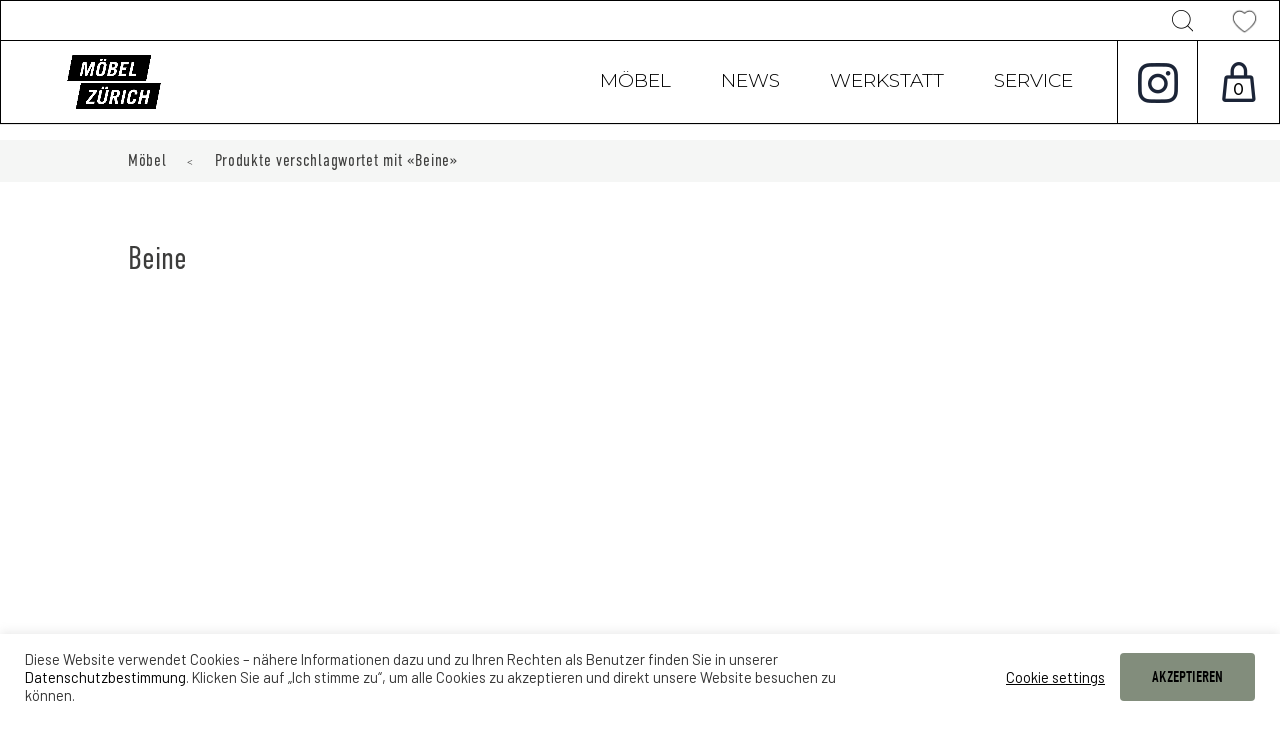

--- FILE ---
content_type: text/html; charset=UTF-8
request_url: https://moebel-zuerich.ch/produkt-schlagwort/beine/
body_size: 33080
content:
<!DOCTYPE html>
<html lang="de-CH">
<head>
	<meta charset="UTF-8" />
<meta http-equiv="X-UA-Compatible" content="IE=edge">
	<link rel="pingback" href="https://moebel-zuerich.ch/xmlrpc.php" />

	<script type="text/javascript">
		document.documentElement.className = 'js';
	</script>
	
	<meta name='robots' content='index, follow, max-image-preview:large, max-snippet:-1, max-video-preview:-1' />

<!-- Google Tag Manager for WordPress by gtm4wp.com -->
<script data-cfasync="false" data-pagespeed-no-defer>
	var gtm4wp_datalayer_name = "dataLayer";
	var dataLayer = dataLayer || [];

	const gtm4wp_scrollerscript_debugmode         = false;
	const gtm4wp_scrollerscript_callbacktime      = 100;
	const gtm4wp_scrollerscript_readerlocation    = 150;
	const gtm4wp_scrollerscript_contentelementid  = "content";
	const gtm4wp_scrollerscript_scannertime       = 60;
	var CookieLawInfo_Accept_Callback = (function() {
		var gtm4wp_original_cli_callback = CookieLawInfo_Accept_Callback;
	
		return function() {
			if ( !window.CLI.consent ) {
				return false;
			}
		
			window.dataLayer = window.dataLayer || [];
			window.dataLayer.push({
				"event": "cookie_consent_update",
				"consent_data": window.CLI.consent
			});
		
			for(var i in window.CLI.consent) {
				window.dataLayer.push({
					"event": "cookie_consent_" + i
				});
			}
	
			if ( "function" == typeof gtm4wp_original_cli_callback ) {
				gtm4wp_original_cli_callback();
			}
		}
	})();
</script>
<!-- End Google Tag Manager for WordPress by gtm4wp.com --><script type="text/javascript">
			let jqueryParams=[],jQuery=function(r){return jqueryParams=[...jqueryParams,r],jQuery},$=function(r){return jqueryParams=[...jqueryParams,r],$};window.jQuery=jQuery,window.$=jQuery;let customHeadScripts=!1;jQuery.fn=jQuery.prototype={},$.fn=jQuery.prototype={},jQuery.noConflict=function(r){if(window.jQuery)return jQuery=window.jQuery,$=window.jQuery,customHeadScripts=!0,jQuery.noConflict},jQuery.ready=function(r){jqueryParams=[...jqueryParams,r]},$.ready=function(r){jqueryParams=[...jqueryParams,r]},jQuery.load=function(r){jqueryParams=[...jqueryParams,r]},$.load=function(r){jqueryParams=[...jqueryParams,r]},jQuery.fn.ready=function(r){jqueryParams=[...jqueryParams,r]},$.fn.ready=function(r){jqueryParams=[...jqueryParams,r]};</script>
	<!-- This site is optimized with the Yoast SEO plugin v26.7 - https://yoast.com/wordpress/plugins/seo/ -->
	<title>Beine Archive - Möbel Zürich</title>
	<link rel="canonical" href="https://moebel-zuerich.ch/produkt-schlagwort/beine/" />
	<meta property="og:locale" content="de_DE" />
	<meta property="og:type" content="article" />
	<meta property="og:title" content="Beine Archive - Möbel Zürich" />
	<meta property="og:url" content="https://moebel-zuerich.ch/produkt-schlagwort/beine/" />
	<meta property="og:site_name" content="Möbel Zürich" />
	<script type="application/ld+json" class="yoast-schema-graph">{"@context":"https://schema.org","@graph":[{"@type":"CollectionPage","@id":"https://moebel-zuerich.ch/produkt-schlagwort/beine/","url":"https://moebel-zuerich.ch/produkt-schlagwort/beine/","name":"Beine Archive - Möbel Zürich","isPartOf":{"@id":"https://moebel-zuerich.ch/#website"},"primaryImageOfPage":{"@id":"https://moebel-zuerich.ch/produkt-schlagwort/beine/#primaryimage"},"image":{"@id":"https://moebel-zuerich.ch/produkt-schlagwort/beine/#primaryimage"},"thumbnailUrl":"https://moebel-zuerich.ch/wp-content/uploads/2024/12/braune-gusseisenbeine-1.jpg","breadcrumb":{"@id":"https://moebel-zuerich.ch/produkt-schlagwort/beine/#breadcrumb"},"inLanguage":"de-CH"},{"@type":"ImageObject","inLanguage":"de-CH","@id":"https://moebel-zuerich.ch/produkt-schlagwort/beine/#primaryimage","url":"https://moebel-zuerich.ch/wp-content/uploads/2024/12/braune-gusseisenbeine-1.jpg","contentUrl":"https://moebel-zuerich.ch/wp-content/uploads/2024/12/braune-gusseisenbeine-1.jpg","width":1000,"height":1000},{"@type":"BreadcrumbList","@id":"https://moebel-zuerich.ch/produkt-schlagwort/beine/#breadcrumb","itemListElement":[{"@type":"ListItem","position":1,"name":"Startseite","item":"https://moebel-zuerich.ch/"},{"@type":"ListItem","position":2,"name":"Beine"}]},{"@type":"WebSite","@id":"https://moebel-zuerich.ch/#website","url":"https://moebel-zuerich.ch/","name":"Möbel Zürich","description":"Vintage Möbel und Designklassiker in Zürich. Einzelstücke aus den 50er, 60er und 70er Jahren. Lokal und nachhaltig – mit Liebe restauriert.","publisher":{"@id":"https://moebel-zuerich.ch/#organization"},"potentialAction":[{"@type":"SearchAction","target":{"@type":"EntryPoint","urlTemplate":"https://moebel-zuerich.ch/?s={search_term_string}"},"query-input":{"@type":"PropertyValueSpecification","valueRequired":true,"valueName":"search_term_string"}}],"inLanguage":"de-CH"},{"@type":"Organization","@id":"https://moebel-zuerich.ch/#organization","name":"Möbel Zürich","alternateName":"Moebel Zuerich","url":"https://moebel-zuerich.ch/","logo":{"@type":"ImageObject","inLanguage":"de-CH","@id":"https://moebel-zuerich.ch/#/schema/logo/image/","url":"https://moebel-zuerich.ch/wp-content/uploads/2020/12/Moebel-Zuerich_logosvg-1.png","contentUrl":"https://moebel-zuerich.ch/wp-content/uploads/2020/12/Moebel-Zuerich_logosvg-1.png","width":125,"height":73,"caption":"Möbel Zürich"},"image":{"@id":"https://moebel-zuerich.ch/#/schema/logo/image/"},"sameAs":["https://www.facebook.com/search/top?q=mbelzrich","https://www.instagram.com/moebelzuerich/"]}]}</script>
	<!-- / Yoast SEO plugin. -->


<link rel='dns-prefetch' href='//capi-automation.s3.us-east-2.amazonaws.com' />
<link rel="alternate" type="application/rss+xml" title="Möbel Zürich &raquo; Feed" href="https://moebel-zuerich.ch/feed/" />
<link rel="alternate" type="application/rss+xml" title="Möbel Zürich &raquo; Comments Feed" href="https://moebel-zuerich.ch/comments/feed/" />
<link rel="alternate" type="application/rss+xml" title="Möbel Zürich &raquo; Beine Schlagwort Feed" href="https://moebel-zuerich.ch/produkt-schlagwort/beine/feed/" />
<meta content="MoebelZuerich Divi Child v.1.0.0" name="generator"/><style id='wp-block-library-inline-css' type='text/css'>
:root{--wp-block-synced-color:#7a00df;--wp-block-synced-color--rgb:122,0,223;--wp-bound-block-color:var(--wp-block-synced-color);--wp-editor-canvas-background:#ddd;--wp-admin-theme-color:#007cba;--wp-admin-theme-color--rgb:0,124,186;--wp-admin-theme-color-darker-10:#006ba1;--wp-admin-theme-color-darker-10--rgb:0,107,160.5;--wp-admin-theme-color-darker-20:#005a87;--wp-admin-theme-color-darker-20--rgb:0,90,135;--wp-admin-border-width-focus:2px}@media (min-resolution:192dpi){:root{--wp-admin-border-width-focus:1.5px}}.wp-element-button{cursor:pointer}:root .has-very-light-gray-background-color{background-color:#eee}:root .has-very-dark-gray-background-color{background-color:#313131}:root .has-very-light-gray-color{color:#eee}:root .has-very-dark-gray-color{color:#313131}:root .has-vivid-green-cyan-to-vivid-cyan-blue-gradient-background{background:linear-gradient(135deg,#00d084,#0693e3)}:root .has-purple-crush-gradient-background{background:linear-gradient(135deg,#34e2e4,#4721fb 50%,#ab1dfe)}:root .has-hazy-dawn-gradient-background{background:linear-gradient(135deg,#faaca8,#dad0ec)}:root .has-subdued-olive-gradient-background{background:linear-gradient(135deg,#fafae1,#67a671)}:root .has-atomic-cream-gradient-background{background:linear-gradient(135deg,#fdd79a,#004a59)}:root .has-nightshade-gradient-background{background:linear-gradient(135deg,#330968,#31cdcf)}:root .has-midnight-gradient-background{background:linear-gradient(135deg,#020381,#2874fc)}:root{--wp--preset--font-size--normal:16px;--wp--preset--font-size--huge:42px}.has-regular-font-size{font-size:1em}.has-larger-font-size{font-size:2.625em}.has-normal-font-size{font-size:var(--wp--preset--font-size--normal)}.has-huge-font-size{font-size:var(--wp--preset--font-size--huge)}.has-text-align-center{text-align:center}.has-text-align-left{text-align:left}.has-text-align-right{text-align:right}.has-fit-text{white-space:nowrap!important}#end-resizable-editor-section{display:none}.aligncenter{clear:both}.items-justified-left{justify-content:flex-start}.items-justified-center{justify-content:center}.items-justified-right{justify-content:flex-end}.items-justified-space-between{justify-content:space-between}.screen-reader-text{border:0;clip-path:inset(50%);height:1px;margin:-1px;overflow:hidden;padding:0;position:absolute;width:1px;word-wrap:normal!important}.screen-reader-text:focus{background-color:#ddd;clip-path:none;color:#444;display:block;font-size:1em;height:auto;left:5px;line-height:normal;padding:15px 23px 14px;text-decoration:none;top:5px;width:auto;z-index:100000}html :where(.has-border-color){border-style:solid}html :where([style*=border-top-color]){border-top-style:solid}html :where([style*=border-right-color]){border-right-style:solid}html :where([style*=border-bottom-color]){border-bottom-style:solid}html :where([style*=border-left-color]){border-left-style:solid}html :where([style*=border-width]){border-style:solid}html :where([style*=border-top-width]){border-top-style:solid}html :where([style*=border-right-width]){border-right-style:solid}html :where([style*=border-bottom-width]){border-bottom-style:solid}html :where([style*=border-left-width]){border-left-style:solid}html :where(img[class*=wp-image-]){height:auto;max-width:100%}:where(figure){margin:0 0 1em}html :where(.is-position-sticky){--wp-admin--admin-bar--position-offset:var(--wp-admin--admin-bar--height,0px)}@media screen and (max-width:600px){html :where(.is-position-sticky){--wp-admin--admin-bar--position-offset:0px}}

/*# sourceURL=wp-block-library-inline-css */
</style><style id='global-styles-inline-css' type='text/css'>
:root{--wp--preset--aspect-ratio--square: 1;--wp--preset--aspect-ratio--4-3: 4/3;--wp--preset--aspect-ratio--3-4: 3/4;--wp--preset--aspect-ratio--3-2: 3/2;--wp--preset--aspect-ratio--2-3: 2/3;--wp--preset--aspect-ratio--16-9: 16/9;--wp--preset--aspect-ratio--9-16: 9/16;--wp--preset--color--black: #000000;--wp--preset--color--cyan-bluish-gray: #abb8c3;--wp--preset--color--white: #ffffff;--wp--preset--color--pale-pink: #f78da7;--wp--preset--color--vivid-red: #cf2e2e;--wp--preset--color--luminous-vivid-orange: #ff6900;--wp--preset--color--luminous-vivid-amber: #fcb900;--wp--preset--color--light-green-cyan: #7bdcb5;--wp--preset--color--vivid-green-cyan: #00d084;--wp--preset--color--pale-cyan-blue: #8ed1fc;--wp--preset--color--vivid-cyan-blue: #0693e3;--wp--preset--color--vivid-purple: #9b51e0;--wp--preset--gradient--vivid-cyan-blue-to-vivid-purple: linear-gradient(135deg,rgb(6,147,227) 0%,rgb(155,81,224) 100%);--wp--preset--gradient--light-green-cyan-to-vivid-green-cyan: linear-gradient(135deg,rgb(122,220,180) 0%,rgb(0,208,130) 100%);--wp--preset--gradient--luminous-vivid-amber-to-luminous-vivid-orange: linear-gradient(135deg,rgb(252,185,0) 0%,rgb(255,105,0) 100%);--wp--preset--gradient--luminous-vivid-orange-to-vivid-red: linear-gradient(135deg,rgb(255,105,0) 0%,rgb(207,46,46) 100%);--wp--preset--gradient--very-light-gray-to-cyan-bluish-gray: linear-gradient(135deg,rgb(238,238,238) 0%,rgb(169,184,195) 100%);--wp--preset--gradient--cool-to-warm-spectrum: linear-gradient(135deg,rgb(74,234,220) 0%,rgb(151,120,209) 20%,rgb(207,42,186) 40%,rgb(238,44,130) 60%,rgb(251,105,98) 80%,rgb(254,248,76) 100%);--wp--preset--gradient--blush-light-purple: linear-gradient(135deg,rgb(255,206,236) 0%,rgb(152,150,240) 100%);--wp--preset--gradient--blush-bordeaux: linear-gradient(135deg,rgb(254,205,165) 0%,rgb(254,45,45) 50%,rgb(107,0,62) 100%);--wp--preset--gradient--luminous-dusk: linear-gradient(135deg,rgb(255,203,112) 0%,rgb(199,81,192) 50%,rgb(65,88,208) 100%);--wp--preset--gradient--pale-ocean: linear-gradient(135deg,rgb(255,245,203) 0%,rgb(182,227,212) 50%,rgb(51,167,181) 100%);--wp--preset--gradient--electric-grass: linear-gradient(135deg,rgb(202,248,128) 0%,rgb(113,206,126) 100%);--wp--preset--gradient--midnight: linear-gradient(135deg,rgb(2,3,129) 0%,rgb(40,116,252) 100%);--wp--preset--font-size--small: 13px;--wp--preset--font-size--medium: 20px;--wp--preset--font-size--large: 36px;--wp--preset--font-size--x-large: 42px;--wp--preset--spacing--20: 0.44rem;--wp--preset--spacing--30: 0.67rem;--wp--preset--spacing--40: 1rem;--wp--preset--spacing--50: 1.5rem;--wp--preset--spacing--60: 2.25rem;--wp--preset--spacing--70: 3.38rem;--wp--preset--spacing--80: 5.06rem;--wp--preset--shadow--natural: 6px 6px 9px rgba(0, 0, 0, 0.2);--wp--preset--shadow--deep: 12px 12px 50px rgba(0, 0, 0, 0.4);--wp--preset--shadow--sharp: 6px 6px 0px rgba(0, 0, 0, 0.2);--wp--preset--shadow--outlined: 6px 6px 0px -3px rgb(255, 255, 255), 6px 6px rgb(0, 0, 0);--wp--preset--shadow--crisp: 6px 6px 0px rgb(0, 0, 0);}:root { --wp--style--global--content-size: 823px;--wp--style--global--wide-size: 1080px; }:where(body) { margin: 0; }.wp-site-blocks > .alignleft { float: left; margin-right: 2em; }.wp-site-blocks > .alignright { float: right; margin-left: 2em; }.wp-site-blocks > .aligncenter { justify-content: center; margin-left: auto; margin-right: auto; }:where(.is-layout-flex){gap: 0.5em;}:where(.is-layout-grid){gap: 0.5em;}.is-layout-flow > .alignleft{float: left;margin-inline-start: 0;margin-inline-end: 2em;}.is-layout-flow > .alignright{float: right;margin-inline-start: 2em;margin-inline-end: 0;}.is-layout-flow > .aligncenter{margin-left: auto !important;margin-right: auto !important;}.is-layout-constrained > .alignleft{float: left;margin-inline-start: 0;margin-inline-end: 2em;}.is-layout-constrained > .alignright{float: right;margin-inline-start: 2em;margin-inline-end: 0;}.is-layout-constrained > .aligncenter{margin-left: auto !important;margin-right: auto !important;}.is-layout-constrained > :where(:not(.alignleft):not(.alignright):not(.alignfull)){max-width: var(--wp--style--global--content-size);margin-left: auto !important;margin-right: auto !important;}.is-layout-constrained > .alignwide{max-width: var(--wp--style--global--wide-size);}body .is-layout-flex{display: flex;}.is-layout-flex{flex-wrap: wrap;align-items: center;}.is-layout-flex > :is(*, div){margin: 0;}body .is-layout-grid{display: grid;}.is-layout-grid > :is(*, div){margin: 0;}body{padding-top: 0px;padding-right: 0px;padding-bottom: 0px;padding-left: 0px;}:root :where(.wp-element-button, .wp-block-button__link){background-color: #32373c;border-width: 0;color: #fff;font-family: inherit;font-size: inherit;font-style: inherit;font-weight: inherit;letter-spacing: inherit;line-height: inherit;padding-top: calc(0.667em + 2px);padding-right: calc(1.333em + 2px);padding-bottom: calc(0.667em + 2px);padding-left: calc(1.333em + 2px);text-decoration: none;text-transform: inherit;}.has-black-color{color: var(--wp--preset--color--black) !important;}.has-cyan-bluish-gray-color{color: var(--wp--preset--color--cyan-bluish-gray) !important;}.has-white-color{color: var(--wp--preset--color--white) !important;}.has-pale-pink-color{color: var(--wp--preset--color--pale-pink) !important;}.has-vivid-red-color{color: var(--wp--preset--color--vivid-red) !important;}.has-luminous-vivid-orange-color{color: var(--wp--preset--color--luminous-vivid-orange) !important;}.has-luminous-vivid-amber-color{color: var(--wp--preset--color--luminous-vivid-amber) !important;}.has-light-green-cyan-color{color: var(--wp--preset--color--light-green-cyan) !important;}.has-vivid-green-cyan-color{color: var(--wp--preset--color--vivid-green-cyan) !important;}.has-pale-cyan-blue-color{color: var(--wp--preset--color--pale-cyan-blue) !important;}.has-vivid-cyan-blue-color{color: var(--wp--preset--color--vivid-cyan-blue) !important;}.has-vivid-purple-color{color: var(--wp--preset--color--vivid-purple) !important;}.has-black-background-color{background-color: var(--wp--preset--color--black) !important;}.has-cyan-bluish-gray-background-color{background-color: var(--wp--preset--color--cyan-bluish-gray) !important;}.has-white-background-color{background-color: var(--wp--preset--color--white) !important;}.has-pale-pink-background-color{background-color: var(--wp--preset--color--pale-pink) !important;}.has-vivid-red-background-color{background-color: var(--wp--preset--color--vivid-red) !important;}.has-luminous-vivid-orange-background-color{background-color: var(--wp--preset--color--luminous-vivid-orange) !important;}.has-luminous-vivid-amber-background-color{background-color: var(--wp--preset--color--luminous-vivid-amber) !important;}.has-light-green-cyan-background-color{background-color: var(--wp--preset--color--light-green-cyan) !important;}.has-vivid-green-cyan-background-color{background-color: var(--wp--preset--color--vivid-green-cyan) !important;}.has-pale-cyan-blue-background-color{background-color: var(--wp--preset--color--pale-cyan-blue) !important;}.has-vivid-cyan-blue-background-color{background-color: var(--wp--preset--color--vivid-cyan-blue) !important;}.has-vivid-purple-background-color{background-color: var(--wp--preset--color--vivid-purple) !important;}.has-black-border-color{border-color: var(--wp--preset--color--black) !important;}.has-cyan-bluish-gray-border-color{border-color: var(--wp--preset--color--cyan-bluish-gray) !important;}.has-white-border-color{border-color: var(--wp--preset--color--white) !important;}.has-pale-pink-border-color{border-color: var(--wp--preset--color--pale-pink) !important;}.has-vivid-red-border-color{border-color: var(--wp--preset--color--vivid-red) !important;}.has-luminous-vivid-orange-border-color{border-color: var(--wp--preset--color--luminous-vivid-orange) !important;}.has-luminous-vivid-amber-border-color{border-color: var(--wp--preset--color--luminous-vivid-amber) !important;}.has-light-green-cyan-border-color{border-color: var(--wp--preset--color--light-green-cyan) !important;}.has-vivid-green-cyan-border-color{border-color: var(--wp--preset--color--vivid-green-cyan) !important;}.has-pale-cyan-blue-border-color{border-color: var(--wp--preset--color--pale-cyan-blue) !important;}.has-vivid-cyan-blue-border-color{border-color: var(--wp--preset--color--vivid-cyan-blue) !important;}.has-vivid-purple-border-color{border-color: var(--wp--preset--color--vivid-purple) !important;}.has-vivid-cyan-blue-to-vivid-purple-gradient-background{background: var(--wp--preset--gradient--vivid-cyan-blue-to-vivid-purple) !important;}.has-light-green-cyan-to-vivid-green-cyan-gradient-background{background: var(--wp--preset--gradient--light-green-cyan-to-vivid-green-cyan) !important;}.has-luminous-vivid-amber-to-luminous-vivid-orange-gradient-background{background: var(--wp--preset--gradient--luminous-vivid-amber-to-luminous-vivid-orange) !important;}.has-luminous-vivid-orange-to-vivid-red-gradient-background{background: var(--wp--preset--gradient--luminous-vivid-orange-to-vivid-red) !important;}.has-very-light-gray-to-cyan-bluish-gray-gradient-background{background: var(--wp--preset--gradient--very-light-gray-to-cyan-bluish-gray) !important;}.has-cool-to-warm-spectrum-gradient-background{background: var(--wp--preset--gradient--cool-to-warm-spectrum) !important;}.has-blush-light-purple-gradient-background{background: var(--wp--preset--gradient--blush-light-purple) !important;}.has-blush-bordeaux-gradient-background{background: var(--wp--preset--gradient--blush-bordeaux) !important;}.has-luminous-dusk-gradient-background{background: var(--wp--preset--gradient--luminous-dusk) !important;}.has-pale-ocean-gradient-background{background: var(--wp--preset--gradient--pale-ocean) !important;}.has-electric-grass-gradient-background{background: var(--wp--preset--gradient--electric-grass) !important;}.has-midnight-gradient-background{background: var(--wp--preset--gradient--midnight) !important;}.has-small-font-size{font-size: var(--wp--preset--font-size--small) !important;}.has-medium-font-size{font-size: var(--wp--preset--font-size--medium) !important;}.has-large-font-size{font-size: var(--wp--preset--font-size--large) !important;}.has-x-large-font-size{font-size: var(--wp--preset--font-size--x-large) !important;}
/*# sourceURL=global-styles-inline-css */
</style>

<link rel='stylesheet' id='wp-components-css' href='https://moebel-zuerich.ch/wp-includes/css/dist/components/style.min.css?ver=6.9' type='text/css' media='all' />
<link rel='stylesheet' id='wp-preferences-css' href='https://moebel-zuerich.ch/wp-includes/css/dist/preferences/style.min.css?ver=6.9' type='text/css' media='all' />
<link rel='stylesheet' id='wp-block-editor-css' href='https://moebel-zuerich.ch/wp-includes/css/dist/block-editor/style.min.css?ver=6.9' type='text/css' media='all' />
<link rel='stylesheet' id='popup-maker-block-library-style-css' href='https://moebel-zuerich.ch/wp-content/plugins/popup-maker/dist/packages/block-library-style.css?ver=dbea705cfafe089d65f1' type='text/css' media='all' />
<link rel='stylesheet' id='cookie-law-info-css' href='https://moebel-zuerich.ch/wp-content/plugins/cookie-law-info/legacy/public/css/cookie-law-info-public.css?ver=3.3.9.1' type='text/css' media='all' />
<link rel='stylesheet' id='cookie-law-info-gdpr-css' href='https://moebel-zuerich.ch/wp-content/plugins/cookie-law-info/legacy/public/css/cookie-law-info-gdpr.css?ver=3.3.9.1' type='text/css' media='all' />
<link rel='stylesheet' id='woocommerce-layout-css' href='https://moebel-zuerich.ch/wp-content/plugins/woocommerce/assets/css/woocommerce-layout.css?ver=10.4.3' type='text/css' media='all' />
<link rel='stylesheet' id='woocommerce-smallscreen-css' href='https://moebel-zuerich.ch/wp-content/plugins/woocommerce/assets/css/woocommerce-smallscreen.css?ver=10.4.3' type='text/css' media='only screen and (max-width: 768px)' />
<link rel='stylesheet' id='woocommerce-general-css' href='https://moebel-zuerich.ch/wp-content/plugins/woocommerce/assets/css/woocommerce.css?ver=10.4.3' type='text/css' media='all' />
<style id='woocommerce-inline-inline-css' type='text/css'>
.woocommerce form .form-row .required { visibility: visible; }
/*# sourceURL=woocommerce-inline-inline-css */
</style>
<link rel='stylesheet' id='dgwt-wcas-style-css' href='https://moebel-zuerich.ch/wp-content/plugins/ajax-search-for-woocommerce/assets/css/style.min.css?ver=1.32.2' type='text/css' media='all' />
<link rel='stylesheet' id='cf7-grid-layout-css' href='https://moebel-zuerich.ch/wp-content/plugins/cf7-grid-layout/public/css/min/cf7-grid-layout-public.css?ver=4.15.8' type='text/css' media='all' />
<link rel='stylesheet' id='smart-grid-css' href='https://moebel-zuerich.ch/wp-content/plugins/cf7-grid-layout/assets/css.gs/smart-grid.min.css?ver=4.15.8' type='text/css' media='all' />
<style id='smart-grid-inline-css' type='text/css'>
:root {--max-cf7sg-form-width: 940px } @media (max-width: 480px) {.cf7sg-container .cf7-smart-grid.has-grid form .container .row .columns {float: none;margin: 0;width: 100%;}}
:root {--max-cf7sg-form-width: 940px } @media (max-width: 480px) {.cf7sg-container .cf7-smart-grid.has-grid form .container .row .columns {float: none;margin: 0;width: 100%;}}
:root {--max-cf7sg-form-width: 940px } @media (max-width: 480px) {.cf7sg-container .cf7-smart-grid.has-grid form .container .row .columns {float: none;margin: 0;width: 100%;}}
/*# sourceURL=smart-grid-inline-css */
</style>
<link rel='stylesheet' id='dashicons-css' href='https://moebel-zuerich.ch/wp-includes/css/dashicons.min.css?ver=6.9' type='text/css' media='all' />
<link rel='stylesheet' id='popup-maker-site-css' href='//moebel-zuerich.ch/wp-content/uploads/pum/pum-site-styles.css?generated=1755228120&#038;ver=1.21.5' type='text/css' media='all' />
<link rel='stylesheet' id='photoswipe-css' href='https://moebel-zuerich.ch/wp-content/plugins/woocommerce/assets/css/photoswipe/photoswipe.min.css?ver=10.4.3' type='text/css' media='all' />
<link rel='stylesheet' id='photoswipe-default-skin-css' href='https://moebel-zuerich.ch/wp-content/plugins/woocommerce/assets/css/photoswipe/default-skin/default-skin.min.css?ver=10.4.3' type='text/css' media='all' />
<link rel='stylesheet' id='select2-css' href='https://moebel-zuerich.ch/wp-content/plugins/woocommerce/assets/css/select2.css?ver=10.4.3' type='text/css' media='all' />
<link rel='stylesheet' id='divi-style-parent-css' href='https://moebel-zuerich.ch/wp-content/themes/Divi/style-static-cpt.min.css?ver=4.27.4' type='text/css' media='all' />
<link rel='stylesheet' id='divi-style-pum-css' href='https://moebel-zuerich.ch/wp-content/themes/Divi-Child/style.css?ver=4.27.4' type='text/css' media='all' />
<link rel='stylesheet' id='cybers_owl-css' href='https://moebel-zuerich.ch/wp-content/themes/Divi-Child/css/vendor/owl.carousel.min.css?ver=6.9' type='text/css' media='1' />
<link rel='stylesheet' id='cybers_owl_theme-css' href='https://moebel-zuerich.ch/wp-content/themes/Divi-Child/css/vendor/owl.theme.default.min.css?ver=6.9' type='text/css' media='1' />
<script type="text/javascript" src="https://moebel-zuerich.ch/wp-includes/js/jquery/jquery.min.js?ver=3.7.1" id="jquery-core-js"></script>
<script type="text/javascript" src="https://moebel-zuerich.ch/wp-includes/js/jquery/jquery-migrate.min.js?ver=3.4.1" id="jquery-migrate-js"></script>
<script type="text/javascript" id="jquery-js-after">
/* <![CDATA[ */
jqueryParams.length&&$.each(jqueryParams,function(e,r){if("function"==typeof r){var n=String(r);n.replace("$","jQuery");var a=new Function("return "+n)();$(document).ready(a)}});
//# sourceURL=jquery-js-after
/* ]]> */
</script>
<script type="text/javascript" id="cookie-law-info-js-extra">
/* <![CDATA[ */
var Cli_Data = {"nn_cookie_ids":[],"cookielist":[],"non_necessary_cookies":[],"ccpaEnabled":"","ccpaRegionBased":"","ccpaBarEnabled":"","strictlyEnabled":["necessary","obligatoire"],"ccpaType":"gdpr","js_blocking":"","custom_integration":"","triggerDomRefresh":"","secure_cookies":""};
var cli_cookiebar_settings = {"animate_speed_hide":"500","animate_speed_show":"500","background":"#FFF","border":"#b1a6a6c2","border_on":"","button_1_button_colour":"#61a229","button_1_button_hover":"#4e8221","button_1_link_colour":"#fff","button_1_as_button":"1","button_1_new_win":"","button_2_button_colour":"#333","button_2_button_hover":"#292929","button_2_link_colour":"#444","button_2_as_button":"","button_2_hidebar":"","button_3_button_colour":"#3566bb","button_3_button_hover":"#2a5296","button_3_link_colour":"#fff","button_3_as_button":"1","button_3_new_win":"","button_4_button_colour":"#000","button_4_button_hover":"#000000","button_4_link_colour":"#333333","button_4_as_button":"","button_7_button_colour":"#828d7c","button_7_button_hover":"#687163","button_7_link_colour":"#000000","button_7_as_button":"1","button_7_new_win":"","font_family":"inherit","header_fix":"","notify_animate_hide":"1","notify_animate_show":"","notify_div_id":"#cookie-law-info-bar","notify_position_horizontal":"right","notify_position_vertical":"bottom","scroll_close":"","scroll_close_reload":"","accept_close_reload":"","reject_close_reload":"","showagain_tab":"","showagain_background":"#fff","showagain_border":"#000","showagain_div_id":"#cookie-law-info-again","showagain_x_position":"100px","text":"#333333","show_once_yn":"","show_once":"10000","logging_on":"","as_popup":"","popup_overlay":"1","bar_heading_text":"","cookie_bar_as":"banner","popup_showagain_position":"bottom-right","widget_position":"left"};
var log_object = {"ajax_url":"https://moebel-zuerich.ch/wp-admin/admin-ajax.php"};
//# sourceURL=cookie-law-info-js-extra
/* ]]> */
</script>
<script type="text/javascript" src="https://moebel-zuerich.ch/wp-content/plugins/cookie-law-info/legacy/public/js/cookie-law-info-public.js?ver=3.3.9.1" id="cookie-law-info-js"></script>
<script type="text/javascript" src="https://moebel-zuerich.ch/wp-content/plugins/woocommerce/assets/js/jquery-blockui/jquery.blockUI.min.js?ver=2.7.0-wc.10.4.3" id="wc-jquery-blockui-js" defer="defer" data-wp-strategy="defer"></script>
<script type="text/javascript" id="wc-add-to-cart-js-extra">
/* <![CDATA[ */
var wc_add_to_cart_params = {"ajax_url":"/wp-admin/admin-ajax.php","wc_ajax_url":"/?wc-ajax=%%endpoint%%","i18n_view_cart":"Warenkorb anzeigen","cart_url":"https://moebel-zuerich.ch","is_cart":"","cart_redirect_after_add":"no"};
//# sourceURL=wc-add-to-cart-js-extra
/* ]]> */
</script>
<script type="text/javascript" src="https://moebel-zuerich.ch/wp-content/plugins/woocommerce/assets/js/frontend/add-to-cart.min.js?ver=10.4.3" id="wc-add-to-cart-js" defer="defer" data-wp-strategy="defer"></script>
<script type="text/javascript" src="https://moebel-zuerich.ch/wp-content/plugins/woocommerce/assets/js/js-cookie/js.cookie.min.js?ver=2.1.4-wc.10.4.3" id="wc-js-cookie-js" defer="defer" data-wp-strategy="defer"></script>
<script type="text/javascript" id="woocommerce-js-extra">
/* <![CDATA[ */
var woocommerce_params = {"ajax_url":"/wp-admin/admin-ajax.php","wc_ajax_url":"/?wc-ajax=%%endpoint%%","i18n_password_show":"Passwort anzeigen","i18n_password_hide":"Passwort ausblenden"};
//# sourceURL=woocommerce-js-extra
/* ]]> */
</script>
<script type="text/javascript" src="https://moebel-zuerich.ch/wp-content/plugins/woocommerce/assets/js/frontend/woocommerce.min.js?ver=10.4.3" id="woocommerce-js" defer="defer" data-wp-strategy="defer"></script>
<script type="text/javascript" src="https://moebel-zuerich.ch/wp-content/plugins/duracelltomi-google-tag-manager/dist/js/analytics-talk-content-tracking.js?ver=1.22.3" id="gtm4wp-scroll-tracking-js"></script>
<script type="text/javascript" src="https://moebel-zuerich.ch/wp-content/plugins/woocommerce/assets/js/zoom/jquery.zoom.min.js?ver=1.7.21-wc.10.4.3" id="wc-zoom-js" defer="defer" data-wp-strategy="defer"></script>
<script type="text/javascript" src="https://moebel-zuerich.ch/wp-content/plugins/woocommerce/assets/js/flexslider/jquery.flexslider.min.js?ver=2.7.2-wc.10.4.3" id="wc-flexslider-js" defer="defer" data-wp-strategy="defer"></script>
<script type="text/javascript" src="https://moebel-zuerich.ch/wp-content/plugins/woocommerce/assets/js/photoswipe/photoswipe.min.js?ver=4.1.1-wc.10.4.3" id="wc-photoswipe-js" defer="defer" data-wp-strategy="defer"></script>
<script type="text/javascript" src="https://moebel-zuerich.ch/wp-content/plugins/woocommerce/assets/js/photoswipe/photoswipe-ui-default.min.js?ver=4.1.1-wc.10.4.3" id="wc-photoswipe-ui-default-js" defer="defer" data-wp-strategy="defer"></script>
<script type="text/javascript" id="wc-single-product-js-extra">
/* <![CDATA[ */
var wc_single_product_params = {"i18n_required_rating_text":"Bitte w\u00e4hlen Sie eine Bewertung","i18n_rating_options":["1 von 5\u00a0Sternen","2 von 5\u00a0Sternen","3 von 5\u00a0Sternen","4 von 5\u00a0Sternen","5 von 5\u00a0Sternen"],"i18n_product_gallery_trigger_text":"Bildergalerie im Vollbildmodus anzeigen","review_rating_required":"yes","flexslider":{"rtl":false,"animation":"slide","smoothHeight":true,"directionNav":false,"controlNav":"thumbnails","slideshow":false,"animationSpeed":500,"animationLoop":false,"allowOneSlide":false},"zoom_enabled":"1","zoom_options":[],"photoswipe_enabled":"1","photoswipe_options":{"shareEl":false,"closeOnScroll":false,"history":false,"hideAnimationDuration":0,"showAnimationDuration":0},"flexslider_enabled":"1"};
//# sourceURL=wc-single-product-js-extra
/* ]]> */
</script>
<script type="text/javascript" src="https://moebel-zuerich.ch/wp-content/plugins/woocommerce/assets/js/frontend/single-product.min.js?ver=10.4.3" id="wc-single-product-js" defer="defer" data-wp-strategy="defer"></script>
<script type="text/javascript" id="wc-cart-fragments-js-extra">
/* <![CDATA[ */
var wc_cart_fragments_params = {"ajax_url":"/wp-admin/admin-ajax.php","wc_ajax_url":"/?wc-ajax=%%endpoint%%","cart_hash_key":"wc_cart_hash_a0c9135ad25680bfa787004257b6b579","fragment_name":"wc_fragments_a0c9135ad25680bfa787004257b6b579","request_timeout":"5000"};
//# sourceURL=wc-cart-fragments-js-extra
/* ]]> */
</script>
<script type="text/javascript" src="https://moebel-zuerich.ch/wp-content/plugins/woocommerce/assets/js/frontend/cart-fragments.min.js?ver=10.4.3" id="wc-cart-fragments-js" defer="defer" data-wp-strategy="defer"></script>
<script type="text/javascript" id="wc-country-select-js-extra">
/* <![CDATA[ */
var wc_country_select_params = {"countries":"{\"CH\":{\"AG\":\"Aargau\",\"AR\":\"Appenzell Ausserrhoden\",\"AI\":\"Appenzell Innerrhoden\",\"BL\":\"Basel-Landschaft\",\"BS\":\"Basel-Stadt\",\"BE\":\"Bern\",\"FR\":\"Freiburg\",\"GE\":\"Genf\",\"GL\":\"Glarus\",\"GR\":\"Graub\\u00fcnden\",\"JU\":\"Jura\",\"LU\":\"Luzern\",\"NE\":\"Neuenburg\",\"NW\":\"Nidwalden\",\"OW\":\"Obwalden\",\"SH\":\"Schaffhausen\",\"SZ\":\"Schwyz\",\"SO\":\"Solothurn\",\"SG\":\"St. Gallen\",\"TG\":\"Thurgau\",\"TI\":\"Tessin\",\"UR\":\"Uri\",\"VS\":\"Wallis\",\"VD\":\"Waadt\",\"ZG\":\"Zug\",\"ZH\":\"Z\\u00fcrich\"}}","i18n_select_state_text":"W\u00e4hlen Sie eine Option\u2026","i18n_no_matches":"Keine \u00dcbereinstimmung gefunden","i18n_ajax_error":"Laden fehlgeschlagen","i18n_input_too_short_1":"Bitte 1 oder mehr Buchstaben eingeben","i18n_input_too_short_n":"Bitte %qty% oder mehr Buchstaben eingeben","i18n_input_too_long_1":"Bitte 1 Buchstaben l\u00f6schen","i18n_input_too_long_n":"Bitte %qty% Buchstaben l\u00f6schen","i18n_selection_too_long_1":"Sie k\u00f6nnen nur 1 Produkt ausw\u00e4hlen","i18n_selection_too_long_n":"Sie k\u00f6nnen nur %qty% Produkte ausw\u00e4hlen","i18n_load_more":"Weitere Ergebnisse anzeigen\u2026","i18n_searching":"Suchen\u00a0\u2026"};
//# sourceURL=wc-country-select-js-extra
/* ]]> */
</script>
<script type="text/javascript" src="https://moebel-zuerich.ch/wp-content/plugins/woocommerce/assets/js/frontend/country-select.min.js?ver=10.4.3" id="wc-country-select-js" defer="defer" data-wp-strategy="defer"></script>
<script type="text/javascript" id="wc-address-i18n-js-extra">
/* <![CDATA[ */
var wc_address_i18n_params = {"locale":"{\"CH\":{\"postcode\":{\"priority\":65},\"state\":{\"label\":\"Kanton\",\"required\":false}},\"default\":{\"first_name\":{\"label\":\"Vorname\",\"required\":true,\"class\":[\"form-row-first\"],\"autocomplete\":\"given-name\",\"priority\":10,\"placeholder\":\"Vorname*\"},\"last_name\":{\"label\":\"Nachname\",\"required\":true,\"class\":[\"form-row-last\"],\"autocomplete\":\"family-name\",\"priority\":20,\"placeholder\":\"Name*\"},\"company\":{\"label\":\"Firmenname\",\"class\":[\"form-row-wide\"],\"autocomplete\":\"organization\",\"priority\":30,\"required\":false,\"placeholder\":\"Firma\"},\"country\":{\"type\":\"country\",\"label\":\"Land / Region\",\"required\":true,\"class\":[\"form-row-wide\",\"address-field\",\"update_totals_on_change\"],\"autocomplete\":\"country\",\"priority\":40},\"address_1\":{\"label\":\"Strasse\",\"placeholder\":\"Adresse*\",\"required\":true,\"class\":[\"form-row-wide\",\"address-field\"],\"autocomplete\":\"address-line1\",\"priority\":50},\"address_2\":{\"label\":\"Wohnung, Suite, Geb\\u00e4ude usw.\",\"label_class\":[\"screen-reader-text\"],\"placeholder\":\"Appartment, Suite, Geb\\u00e4ude, usw. (optional)\",\"class\":[\"form-row-wide\",\"address-field\"],\"autocomplete\":\"address-line2\",\"priority\":60,\"required\":false},\"city\":{\"label\":\"Ort / Stadt\",\"required\":true,\"class\":[\"form-row-wide\",\"address-field\"],\"autocomplete\":\"address-level2\",\"priority\":70,\"placeholder\":\"Stadt*\"},\"state\":{\"type\":\"state\",\"label\":\"Bundesland / Landkreis\",\"required\":true,\"class\":[\"form-row-wide\",\"address-field\"],\"validate\":[\"state\"],\"autocomplete\":\"address-level1\",\"priority\":80,\"placeholder\":\"Stat\"},\"postcode\":{\"label\":\"Postleitzahl\",\"required\":true,\"class\":[\"form-row-wide\",\"address-field\"],\"validate\":[\"postcode\"],\"autocomplete\":\"postal-code\",\"priority\":90,\"placeholder\":\"PLZ*\"},\"phone\":{\"placeholder\":\"Telefon*\"},\"email\":{\"placeholder\":\"E-Mail*\"}}}","locale_fields":"{\"address_1\":\"#billing_address_1_field, #shipping_address_1_field\",\"address_2\":\"#billing_address_2_field, #shipping_address_2_field\",\"state\":\"#billing_state_field, #shipping_state_field, #calc_shipping_state_field\",\"postcode\":\"#billing_postcode_field, #shipping_postcode_field, #calc_shipping_postcode_field\",\"city\":\"#billing_city_field, #shipping_city_field, #calc_shipping_city_field\"}","i18n_required_text":"erforderlich","i18n_optional_text":"optional"};
//# sourceURL=wc-address-i18n-js-extra
/* ]]> */
</script>
<script type="text/javascript" src="https://moebel-zuerich.ch/wp-content/plugins/woocommerce/assets/js/frontend/address-i18n.min.js?ver=10.4.3" id="wc-address-i18n-js" defer="defer" data-wp-strategy="defer"></script>
<script type="text/javascript" id="wc-checkout-js-extra">
/* <![CDATA[ */
var wc_checkout_params = {"ajax_url":"/wp-admin/admin-ajax.php","wc_ajax_url":"/?wc-ajax=%%endpoint%%","update_order_review_nonce":"a063c6307a","apply_coupon_nonce":"7cb4c1db42","remove_coupon_nonce":"3266a8821f","option_guest_checkout":"yes","checkout_url":"/?wc-ajax=checkout","is_checkout":"0","debug_mode":"","i18n_checkout_error":"Bei der Bearbeitung Ihrer Bestellung ist ein Fehler aufgetreten. Bitte pr\u00fcfen Sie, ob bei Ihrer Zahlungsmethode Geb\u00fchren angefallen sind, und sehen Sie sich Ihren \u003Ca href=\"https://moebel-zuerich.ch/orders/\"\u003EBestellverlauf\u003C/a\u003E an, bevor Sie die Bestellung erneut aufgeben."};
//# sourceURL=wc-checkout-js-extra
/* ]]> */
</script>
<script type="text/javascript" src="https://moebel-zuerich.ch/wp-content/plugins/woocommerce/assets/js/frontend/checkout.min.js?ver=10.4.3" id="wc-checkout-js" defer="defer" data-wp-strategy="defer"></script>
<script type="text/javascript" src="https://moebel-zuerich.ch/wp-content/plugins/woocommerce/assets/js/select2/select2.full.min.js?ver=4.0.3-wc.10.4.3" id="wc-select2-js" defer="defer" data-wp-strategy="defer"></script>
<script type="text/javascript" src="https://moebel-zuerich.ch/wp-content/plugins/woocommerce/assets/js/selectWoo/selectWoo.full.min.js?ver=1.0.9-wc.10.4.3" id="selectWoo-js" defer="defer" data-wp-strategy="defer"></script>
<script type="text/javascript" src="https://moebel-zuerich.ch/wp-content/themes/Divi-Child/js/vendor/owl.carousel.js?ver=6.9" id="owl-js"></script>
<link rel="https://api.w.org/" href="https://moebel-zuerich.ch/wp-json/" /><link rel="alternate" title="JSON" type="application/json" href="https://moebel-zuerich.ch/wp-json/wp/v2/product_tag/2552" /><link rel="EditURI" type="application/rsd+xml" title="RSD" href="https://moebel-zuerich.ch/xmlrpc.php?rsd" />
<meta name="generator" content="WordPress 6.9" />
<meta name="generator" content="WooCommerce 10.4.3" />
<script type="text/javascript">var ajaxurl = "https://moebel-zuerich.ch/wp-admin/admin-ajax.php";</script>
<!-- Google Tag Manager for WordPress by gtm4wp.com -->
<!-- GTM Container placement set to off -->
<script data-cfasync="false" data-pagespeed-no-defer type="text/javascript">
	var dataLayer_content = {"pagePostType":"product","pagePostType2":"tax-product","pageCategory":[]};
	dataLayer.push( dataLayer_content );
</script>
<script data-cfasync="false" data-pagespeed-no-defer type="text/javascript">
	console.warn && console.warn("[GTM4WP] Google Tag Manager container code placement set to OFF !!!");
	console.warn && console.warn("[GTM4WP] Data layer codes are active but GTM container must be loaded using custom coding !!!");
</script>
<script data-cfasync="false" data-pagespeed-no-defer type="text/javascript">
		if (typeof gtag == "undefined") {
			function gtag(){dataLayer.push(arguments);}
		}

		gtag("consent", "default", {
			"analytics_storage": "denied",
			"ad_storage": "denied",
			"ad_user_data": "denied",
			"ad_personalization": "denied",
			"functionality_storage": "denied",
			"security_storage": "denied",
			"personalization_storage": "denied",
		});
</script>
<!-- End Google Tag Manager for WordPress by gtm4wp.com -->		<style>
			.dgwt-wcas-ico-magnifier,.dgwt-wcas-ico-magnifier-handler{max-width:20px}.dgwt-wcas-search-wrapp{max-width:600px}		</style>
			<style>
		#wcas-divi-search {
			display: none !important;
		}

		/* Custom header */
		.et_pb_menu__search .dgwt-wcas-search-wrapp {
			max-width: none;
		}

		/* Header style: Default, Centered Inline Logo */
		.et_header_style_split .et_search_form_container .dgwt-wcas-search-wrapp,
		.et_header_style_left .et_search_form_container .dgwt-wcas-search-wrapp {
			max-width: 400px;
			top: 0;
			bottom: 0;
			right: 45px;
			position: absolute;
			z-index: 1000;
			width: 100%;
		}

		.et_header_style_split .et_search_form_container .dgwt-wcas-close:not(.dgwt-wcas-inner-preloader),
		.et_header_style_left .et_search_form_container .dgwt-wcas-close:not(.dgwt-wcas-inner-preloader) {
			background-image: none;
		}

		.et_header_style_split .et_search_form_container span.et_close_search_field,
		.et_header_style_left .et_search_form_container span.et_close_search_field {
			right: 5px;
		}

		.et_header_style_split .et_search_form_container .js-dgwt-wcas-mobile-overlay-enabled .dgwt-wcas-search-form,
		.et_header_style_left .et_search_form_container .js-dgwt-wcas-mobile-overlay-enabled .dgwt-wcas-search-form {
			max-width: 100% !important;
		}

		.et_header_style_split .dgwt-wcas-overlay-mobile .dgwt-wcas-search-form,
		.et_header_style_left .dgwt-wcas-overlay-mobile .dgwt-wcas-search-form {
			max-width: 100% !important;
		}

		.dgwt-wcas-overlay-mobile .dgwt-wcas-search-wrapp-mobile {
			top: 0 !important;
		}

		/* Header style: Centered */
		.et_header_style_centered .et_search_form_container .dgwt-wcas-search-wrapp {
			bottom: 20px;
			position: absolute;
		}

		.et_header_style_centered .et_search_form_container .dgwt-wcas-preloader {
			right: 20px;
		}

		.et_header_style_centered .et_search_form_container .dgwt-wcas-close:not(.dgwt-wcas-inner-preloader) {
			background-image: none;
		}

		.et_header_style_centered .et_search_form_container span.et_close_search_field {
			right: 5px;
		}

		/* Header style: Slide in, Fullscreen */
		.et_header_style_fullscreen .et_slide_in_menu_container .dgwt-wcas-search-wrapp,
		.et_header_style_slide .et_slide_in_menu_container .dgwt-wcas-search-wrapp {
			margin-top: 15px;
		}

		.et_header_style_fullscreen .et_slide_in_menu_container .dgwt-wcas-search-wrapp {
			width: 400px;
		}

		.et_header_style_fullscreen .et_slide_in_menu_container .dgwt-wcas-search-input,
		.et_header_style_slide .et_slide_in_menu_container .dgwt-wcas-search-input {
			color: #444;
		}

		@media (max-width: 500px) {
			.et_header_style_fullscreen .et_slide_in_menu_container .dgwt-wcas-search-wrapp {
				width: 100%;
			}

			.et_header_style_slide .et_slide_in_menu_container .dgwt-wcas-search-wrapp {
				width: 100%;
				min-width: 150px;
			}
		}

		/* Full width nav */
		@media (min-width: 981px) {
			.et_fullwidth_nav .et_search_form_container .dgwt-wcas-search-wrapp {
				right: 40px;
			}

			.et_fullwidth_nav .et_search_form_container .dgwt-wcas-preloader {
				right: 0;
			}
		}

		/* Vertical nav */
		@media (min-width: 981px) {
			.et_vertical_nav #main-header .et_search_form_container {
				margin: 0 20px;
			}

			.et_vertical_nav .dgwt-wcas-search-wrapp {
				min-width: 100px;
				bottom: 0 !important;
				position: relative !important;
			}

			.et_vertical_nav .et_search_form_container span.et_close_search_field {
				right: 5px;
			}

			.et_vertical_nav .et_search_form_container .dgwt-wcas-close:not(.dgwt-wcas-inner-preloader) {
				background-image: none;
			}

			.et_vertical_nav .et_search_form_container .dgwt-wcas-preloader {
				right: 5px;
			}
		}
	</style>
		<script type="text/javascript">var ajaxurl = "https://moebel-zuerich.ch/wp-admin/admin-ajax.php";</script><meta name="viewport" content="width=device-width, initial-scale=1.0, maximum-scale=1.0, user-scalable=0" />	<noscript><style>.woocommerce-product-gallery{ opacity: 1 !important; }</style></noscript>
				<script  type="text/javascript">
				!function(f,b,e,v,n,t,s){if(f.fbq)return;n=f.fbq=function(){n.callMethod?
					n.callMethod.apply(n,arguments):n.queue.push(arguments)};if(!f._fbq)f._fbq=n;
					n.push=n;n.loaded=!0;n.version='2.0';n.queue=[];t=b.createElement(e);t.async=!0;
					t.src=v;s=b.getElementsByTagName(e)[0];s.parentNode.insertBefore(t,s)}(window,
					document,'script','https://connect.facebook.net/en_US/fbevents.js');
			</script>
			<!-- WooCommerce Facebook Integration Begin -->
			<script  type="text/javascript">

				fbq('init', '179725673812605', {}, {
    "agent": "woocommerce_0-10.4.3-3.5.15"
});

				document.addEventListener( 'DOMContentLoaded', function() {
					// Insert placeholder for events injected when a product is added to the cart through AJAX.
					document.body.insertAdjacentHTML( 'beforeend', '<div class=\"wc-facebook-pixel-event-placeholder\"></div>' );
				}, false );

			</script>
			<!-- WooCommerce Facebook Integration End -->
			<meta name="facebook-domain-verification" content="x7hvqneikk0pgyn0pto1ujtilaawpy">
<link rel="preconnect" href="https://fonts.gstatic.com">
<link rel="stylesheet" href="https://use.typekit.net/gzk8kkp.css">


<script type="text/javascript">
(function($) {
$(document).ready(function() {
var newVal = 'Weiterlesen';
$('.more-link').html( newVal );
});
})(jQuery);
</script>
<script type="text/javascript">
  document.addEventListener( 'wpcf7mailsent', function( event ) {
jQuery('.cmzd-newsletterdisclaimer').addClass('sent');
	  
     
      
  }, true );
</script>



<style>
#main-header {
top: 40px !important;
}


</style>
<link rel="icon" href="https://moebel-zuerich.ch/wp-content/uploads/2020/12/cropped-logo_2019_ico-1-32x32.jpg" sizes="32x32" />
<link rel="icon" href="https://moebel-zuerich.ch/wp-content/uploads/2020/12/cropped-logo_2019_ico-1-192x192.jpg" sizes="192x192" />
<link rel="apple-touch-icon" href="https://moebel-zuerich.ch/wp-content/uploads/2020/12/cropped-logo_2019_ico-1-180x180.jpg" />
<meta name="msapplication-TileImage" content="https://moebel-zuerich.ch/wp-content/uploads/2020/12/cropped-logo_2019_ico-1-270x270.jpg" />
<link rel="stylesheet" id="et-divi-customizer-global-cached-inline-styles" href="https://moebel-zuerich.ch/wp-content/et-cache/global/et-divi-customizer-global.min.css?ver=1766259893" /><style id="et-divi-customizer-cpt-global-cached-inline-styles">body,.et-db #et-boc .et-l .et_pb_column_1_2 .et_quote_content blockquote cite,.et-db #et-boc .et-l .et_pb_column_1_2 .et_link_content a.et_link_main_url,.et-db #et-boc .et-l .et_pb_column_1_3 .et_quote_content blockquote cite,.et-db #et-boc .et-l .et_pb_column_3_8 .et_quote_content blockquote cite,.et-db #et-boc .et-l .et_pb_column_1_4 .et_quote_content blockquote cite,.et-db #et-boc .et-l .et_pb_blog_grid .et_quote_content blockquote cite,.et-db #et-boc .et-l .et_pb_column_1_3 .et_link_content a.et_link_main_url,.et-db #et-boc .et-l .et_pb_column_3_8 .et_link_content a.et_link_main_url,.et-db #et-boc .et-l .et_pb_column_1_4 .et_link_content a.et_link_main_url,.et-db #et-boc .et-l .et_pb_blog_grid .et_link_content a.et_link_main_url,body.et-db #et-boc .et-l .et_pb_bg_layout_light .et_pb_post p,body.et-db #et-boc .et-l .et_pb_bg_layout_dark .et_pb_post p{font-size:16px}.et-db #et-boc .et-l .et_pb_slide_content,.et-db #et-boc .et-l .et_pb_best_value{font-size:18px}body{color:#3c3c3b}h1,.et-db #et-boc .et-l h1,h2,.et-db #et-boc .et-l h2,h3,.et-db #et-boc .et-l h3,h4,.et-db #et-boc .et-l h4,h5,.et-db #et-boc .et-l h5,h6,.et-db #et-boc .et-l h6{color:#3c3c3b}a,.et-db #et-boc .et-l a{color:#000000}#main-header .nav li ul a{color:rgba(0,0,0,0.7)}.footer-widget,.footer-widget li,.footer-widget li a,#footer-info{font-size:14px}.footer-widget .et_pb_widget div,.footer-widget .et_pb_widget ul,.footer-widget .et_pb_widget ol,.footer-widget .et_pb_widget label{line-height:1.7em}#et-footer-nav .bottom-nav li.current-menu-item a{color:#2ea3f2}.woocommerce a.button.alt,.woocommerce.et-db #et-boc .et-l a.button.alt,.woocommerce-page a.button.alt,.woocommerce-page.et-db #et-boc .et-l a.button.alt,.woocommerce button.button.alt,.woocommerce.et-db #et-boc .et-l button.button.alt,.woocommerce button.button.alt.disabled,.woocommerce.et-db #et-boc .et-l button.button.alt.disabled,.woocommerce-page button.button.alt,.woocommerce-page.et-db #et-boc .et-l button.button.alt,.woocommerce-page button.button.alt.disabled,.woocommerce-page.et-db #et-boc .et-l button.button.alt.disabled,.woocommerce input.button.alt,.woocommerce.et-db #et-boc .et-l input.button.alt,.woocommerce-page input.button.alt,.woocommerce-page.et-db #et-boc .et-l input.button.alt,.woocommerce #respond input#submit.alt,.woocommerce-page #respond input#submit.alt,.woocommerce #content input.button.alt,.woocommerce #content.et-db #et-boc .et-l input.button.alt,.woocommerce-page #content input.button.alt,.woocommerce-page #content.et-db #et-boc .et-l input.button.alt,.woocommerce a.button,.woocommerce.et-db #et-boc .et-l a.button,.woocommerce-page a.button,.woocommerce-page.et-db #et-boc .et-l a.button,.woocommerce button.button,.woocommerce.et-db #et-boc .et-l button.button,.woocommerce-page button.button,.woocommerce-page.et-db #et-boc .et-l button.button,.woocommerce input.button,.woocommerce.et-db #et-boc .et-l input.button,.woocommerce-page input.button,.woocommerce-page.et-db #et-boc .et-l input.button,.woocommerce #respond input#submit,.woocommerce-page #respond input#submit,.woocommerce #content input.button,.woocommerce #content.et-db #et-boc .et-l input.button,.woocommerce-page #content input.button,.woocommerce-page #content.et-db #et-boc .et-l input.button,.woocommerce-message a.button.wc-forward,body .et_pb_button,body.et-db #et-boc .et-l .et_pb_button{font-size:18px;background-color:#ffffff;border-width:1px!important;border-radius:4px}.woocommerce.et_pb_button_helper_class a.button.alt,.woocommerce.et_pb_button_helper_class.et-db #et-boc .et-l a.button.alt,.woocommerce-page.et_pb_button_helper_class a.button.alt,.woocommerce-page.et_pb_button_helper_class.et-db #et-boc .et-l a.button.alt,.woocommerce.et_pb_button_helper_class button.button.alt,.woocommerce.et_pb_button_helper_class.et-db #et-boc .et-l button.button.alt,.woocommerce.et_pb_button_helper_class button.button.alt.disabled,.woocommerce.et_pb_button_helper_class.et-db #et-boc .et-l button.button.alt.disabled,.woocommerce-page.et_pb_button_helper_class button.button.alt,.woocommerce-page.et_pb_button_helper_class.et-db #et-boc .et-l button.button.alt,.woocommerce-page.et_pb_button_helper_class button.button.alt.disabled,.woocommerce-page.et_pb_button_helper_class.et-db #et-boc .et-l button.button.alt.disabled,.woocommerce.et_pb_button_helper_class input.button.alt,.woocommerce.et_pb_button_helper_class.et-db #et-boc .et-l input.button.alt,.woocommerce-page.et_pb_button_helper_class input.button.alt,.woocommerce-page.et_pb_button_helper_class.et-db #et-boc .et-l input.button.alt,.woocommerce.et_pb_button_helper_class #respond input#submit.alt,.woocommerce-page.et_pb_button_helper_class #respond input#submit.alt,.woocommerce.et_pb_button_helper_class #content input.button.alt,.woocommerce.et_pb_button_helper_class #content.et-db #et-boc .et-l input.button.alt,.woocommerce-page.et_pb_button_helper_class #content input.button.alt,.woocommerce-page.et_pb_button_helper_class #content.et-db #et-boc .et-l input.button.alt,.woocommerce.et_pb_button_helper_class a.button,.woocommerce.et_pb_button_helper_class.et-db #et-boc .et-l a.button,.woocommerce-page.et_pb_button_helper_class a.button,.woocommerce-page.et_pb_button_helper_class.et-db #et-boc .et-l a.button,.woocommerce.et_pb_button_helper_class button.button,.woocommerce.et_pb_button_helper_class.et-db #et-boc .et-l button.button,.woocommerce-page.et_pb_button_helper_class button.button,.woocommerce-page.et_pb_button_helper_class.et-db #et-boc .et-l button.button,.woocommerce.et_pb_button_helper_class input.button,.woocommerce.et_pb_button_helper_class.et-db #et-boc .et-l input.button,.woocommerce-page.et_pb_button_helper_class input.button,.woocommerce-page.et_pb_button_helper_class.et-db #et-boc .et-l input.button,.woocommerce.et_pb_button_helper_class #respond input#submit,.woocommerce-page.et_pb_button_helper_class #respond input#submit,.woocommerce.et_pb_button_helper_class #content input.button,.woocommerce.et_pb_button_helper_class #content.et-db #et-boc .et-l input.button,.woocommerce-page.et_pb_button_helper_class #content input.button,.woocommerce-page.et_pb_button_helper_class #content.et-db #et-boc .et-l input.button,body.et_pb_button_helper_class .et_pb_button,body.et_pb_button_helper_class.et-db #et-boc .et-l .et_pb_button,body.et_pb_button_helper_class .et_pb_module.et_pb_button,body.et_pb_button_helper_class.et-db #et-boc .et-l .et_pb_module.et_pb_button{color:#000000}.woocommerce a.button.alt:after,.woocommerce.et-db #et-boc .et-l a.button.alt:after,.woocommerce-page a.button.alt:after,.woocommerce-page.et-db #et-boc .et-l a.button.alt:after,.woocommerce button.button.alt:after,.woocommerce.et-db #et-boc .et-l button.button.alt:after,.woocommerce-page button.button.alt:after,.woocommerce-page.et-db #et-boc .et-l button.button.alt:after,.woocommerce input.button.alt:after,.woocommerce.et-db #et-boc .et-l input.button.alt:after,.woocommerce-page input.button.alt:after,.woocommerce-page.et-db #et-boc .et-l input.button.alt:after,.woocommerce #respond input#submit.alt:after,.woocommerce-page #respond input#submit.alt:after,.woocommerce #content input.button.alt:after,.woocommerce #content.et-db #et-boc .et-l input.button.alt:after,.woocommerce-page #content input.button.alt:after,.woocommerce-page #content.et-db #et-boc .et-l input.button.alt:after,.woocommerce a.button:after,.woocommerce.et-db #et-boc .et-l a.button:after,.woocommerce-page a.button:after,.woocommerce-page.et-db #et-boc .et-l a.button:after,.woocommerce button.button:after,.woocommerce.et-db #et-boc .et-l button.button:after,.woocommerce-page button.button:after,.woocommerce-page.et-db #et-boc .et-l button.button:after,.woocommerce input.button:after,.woocommerce.et-db #et-boc .et-l input.button:after,.woocommerce-page input.button:after,.woocommerce-page.et-db #et-boc .et-l input.button:after,.woocommerce #respond input#submit:after,.woocommerce-page #respond input#submit:after,.woocommerce #content input.button:after,.woocommerce #content.et-db #et-boc .et-l input.button:after,.woocommerce-page #content input.button:after,.woocommerce-page #content.et-db #et-boc .et-l input.button:after,body .et_pb_button:after,body.et-db #et-boc .et-l .et_pb_button:after{font-size:28.8px}body .et_pb_bg_layout_light.et_pb_button:hover,body.et-db #et-boc .et-l .et_pb_bg_layout_light.et_pb_button:hover,body .et_pb_bg_layout_light .et_pb_button:hover,body.et-db #et-boc .et-l .et_pb_bg_layout_light .et_pb_button:hover,body .et_pb_button:hover,body.et-db #et-boc .et-l .et_pb_button:hover{border-radius:0px}.woocommerce a.button.alt:hover,.woocommerce.et-db #et-boc .et-l a.button.alt:hover,.woocommerce-page a.button.alt:hover,.woocommerce-page.et-db #et-boc .et-l a.button.alt:hover,.woocommerce button.button.alt:hover,.woocommerce.et-db #et-boc .et-l button.button.alt:hover,.woocommerce button.button.alt.disabled:hover,.woocommerce.et-db #et-boc .et-l button.button.alt.disabled:hover,.woocommerce-page button.button.alt:hover,.woocommerce-page.et-db #et-boc .et-l button.button.alt:hover,.woocommerce-page button.button.alt.disabled:hover,.woocommerce-page.et-db #et-boc .et-l button.button.alt.disabled:hover,.woocommerce input.button.alt:hover,.woocommerce.et-db #et-boc .et-l input.button.alt:hover,.woocommerce-page input.button.alt:hover,.woocommerce-page.et-db #et-boc .et-l input.button.alt:hover,.woocommerce #respond input#submit.alt:hover,.woocommerce-page #respond input#submit.alt:hover,.woocommerce #content input.button.alt:hover,.woocommerce #content.et-db #et-boc .et-l input.button.alt:hover,.woocommerce-page #content input.button.alt:hover,.woocommerce-page #content.et-db #et-boc .et-l input.button.alt:hover,.woocommerce a.button:hover,.woocommerce.et-db #et-boc .et-l a.button:hover,.woocommerce-page a.button:hover,.woocommerce-page.et-db #et-boc .et-l a.button:hover,.woocommerce button.button:hover,.woocommerce.et-db #et-boc .et-l button.button:hover,.woocommerce-page button.button:hover,.woocommerce-page.et-db #et-boc .et-l button.button:hover,.woocommerce input.button:hover,.woocommerce.et-db #et-boc .et-l input.button:hover,.woocommerce-page input.button:hover,.woocommerce-page.et-db #et-boc .et-l input.button:hover,.woocommerce #respond input#submit:hover,.woocommerce-page #respond input#submit:hover,.woocommerce #content input.button:hover,.woocommerce #content.et-db #et-boc .et-l input.button:hover,.woocommerce-page #content input.button:hover,.woocommerce-page #content.et-db #et-boc .et-l input.button:hover{border-radius:0px}@media only screen and (min-width:981px){#logo{max-height:81%}.et_pb_svg_logo #logo{height:81%}.et_header_style_centered.et_hide_primary_logo #main-header:not(.et-fixed-header) .logo_container,.et_header_style_centered.et_hide_fixed_logo #main-header.et-fixed-header .logo_container{height:11.88px}}@media only screen and (min-width:1350px){.et-db #et-boc .et-l .et_pb_row{padding:27px 0}.et-db #et-boc .et-l .et_pb_section{padding:54px 0}.single.et_pb_pagebuilder_layout.et_full_width_page .et_post_meta_wrapper{padding-top:81px}.et-db #et-boc .et-l .et_pb_fullwidth_section{padding:0}}	h1,.et-db #et-boc .et-l h1,h2,.et-db #et-boc .et-l h2,h3,.et-db #et-boc .et-l h3,h4,.et-db #et-boc .et-l h4,h5,.et-db #et-boc .et-l h5,h6,.et-db #et-boc .et-l h6{font-family:'Barlow',Helvetica,Arial,Lucida,sans-serif}body,input,.et-db #et-boc .et-l input,textarea,.et-db #et-boc .et-l textarea,select,.et-db #et-boc .et-l select{font-family:'Barlow',Helvetica,Arial,Lucida,sans-serif}#main-header,#et-top-navigation{font-family:'Montserrat',Helvetica,Arial,Lucida,sans-serif}</style><link rel='stylesheet' id='wc-blocks-style-css' href='https://moebel-zuerich.ch/wp-content/plugins/woocommerce/assets/client/blocks/wc-blocks.css?ver=wc-10.4.3' type='text/css' media='all' />
<link rel='stylesheet' id='et-builder-googlefonts-css' href='https://fonts.googleapis.com/css?family=Barlow:100,100italic,200,200italic,300,300italic,regular,italic,500,500italic,600,600italic,700,700italic,800,800italic,900,900italic|Montserrat:100,200,300,regular,500,600,700,800,900,100italic,200italic,300italic,italic,500italic,600italic,700italic,800italic,900italic&#038;subset=latin,latin-ext&#038;display=swap' type='text/css' media='all' />
</head>
<body class="archive tax-product_tag term-beine term-2552 wp-theme-Divi wp-child-theme-Divi-Child theme-Divi et-tb-has-template et-tb-has-footer woocommerce woocommerce-page woocommerce-no-js et_button_icon_visible et_pb_button_helper_class et_fixed_nav et_show_nav et_secondary_nav_enabled et_secondary_nav_only_menu et_primary_nav_dropdown_animation_fade et_secondary_nav_dropdown_animation_fade et_header_style_left et_cover_background et_pb_gutter osx et_pb_gutters3 et_right_sidebar et_divi_theme et-db">
	<div id="page-container">
<div id="et-boc" class="et-boc">
			
		



<!-- Facebook Pixel Code -->
<script>
!function(f,b,e,v,n,t,s){if(f.fbq)return;n=f.fbq=function(){n.callMethod?
n.callMethod.apply(n,arguments):n.queue.push(arguments)};if(!f._fbq)f._fbq=n;
n.push=n;n.loaded=!0;n.version='2.0';n.queue=[];t=b.createElement(e);t.async=!0;
t.src=v;s=b.getElementsByTagName(e)[0];s.parentNode.insertBefore(t,s)}(window,
document,'script','https://connect.facebook.net/en_US/fbevents.js');
fbq('init', '179725673812605');
fbq('track', 'PageView');
</script>
<noscript><img height="1" width="1" style="display:none"
src="https://www.facebook.com/tr?id=179725673812605&ev=PageView&noscript=1"
/></noscript>
<!-- DO NOT MODIFY -->
<!-- End Facebook Pixel Code -->



		<div id="top-header">  
		<div class="container clearfix">

		





<div id="et-secondary-menu">
			



				                
                
    
            
				




<div class=" fa-icon-cart-res">
<a href="https://moebel-zuerich.ch/warenkorb/">
<div class="c-top-menu-icon-qty">
0</div>
&nbsp;</a>
</div>

<div class="fa-icon  fa-icon-whish"><a href="https://moebel-zuerich.ch/merkliste/?" data-t="" data-pid="0"  class="whishlist whishlist-header whishlist-0"></a></div>    
<div class="fa-icon c-search a-search ">
</div> 

<div  class="dgwt-wcas-search-wrapp dgwt-wcas-no-submit woocommerce dgwt-wcas-style-solaris js-dgwt-wcas-layout-classic dgwt-wcas-layout-classic js-dgwt-wcas-mobile-overlay-enabled">
		<form class="dgwt-wcas-search-form" role="search" action="https://moebel-zuerich.ch/" method="get">
		<div class="dgwt-wcas-sf-wrapp">
							<svg
					class="dgwt-wcas-ico-magnifier" xmlns="http://www.w3.org/2000/svg"
					xmlns:xlink="http://www.w3.org/1999/xlink" x="0px" y="0px"
					viewBox="0 0 51.539 51.361" xml:space="preserve">
					<path 						d="M51.539,49.356L37.247,35.065c3.273-3.74,5.272-8.623,5.272-13.983c0-11.742-9.518-21.26-21.26-21.26 S0,9.339,0,21.082s9.518,21.26,21.26,21.26c5.361,0,10.244-1.999,13.983-5.272l14.292,14.292L51.539,49.356z M2.835,21.082 c0-10.176,8.249-18.425,18.425-18.425s18.425,8.249,18.425,18.425S31.436,39.507,21.26,39.507S2.835,31.258,2.835,21.082z"/>
				</svg>
							<label class="screen-reader-text"
				for="dgwt-wcas-search-input-1">
				Products search			</label>

			<input
				id="dgwt-wcas-search-input-1"
				type="search"
				class="dgwt-wcas-search-input"
				name="s"
				value=""
				placeholder="Produkte suchen..."
				autocomplete="off"
							/>
			<div class="dgwt-wcas-preloader"></div>

			<div class="dgwt-wcas-voice-search"></div>

			
			<input type="hidden" name="post_type" value="product"/>
			<input type="hidden" name="dgwt_wcas" value="1"/>

			
					</div>
	</form>
</div>







			</div> <!-- #et-secondary-menu -->
		</div> <!-- .container -->
	</div> <!-- #top-header -->


	<header id="main-header" data-height-onload="66">
		<div class="container clearfix et_menu_container">
					<div class="logo_container">
				<span class="logo_helper"></span>
				<a href="https://moebel-zuerich.ch/">
					<img src="https://moebel-zuerich.ch/wp-content/uploads/2021/03/Moebel_Zuerich_big.png" alt="Möbel Zürich" id="logo" data-height-percentage="81" />
				</a>
			</div>
		        
        
        
        

<div class="c-top-menu-icon  fa-icon-cart">
<a href="https://moebel-zuerich.ch/warenkorb/">
<div class="c-top-menu-icon-qty">
</div>
&nbsp;

</div> 
</a>
<div class="c-top-menu-icon fa-icon-insta">
<a href="https://www.instagram.com/moebelzuerich/" target="_blank">&nbsp;</a>

</div>     
			<div id="et-top-navigation" data-height="66" data-fixed-height="40">

            
									<nav id="top-menu-nav">

            
                               
					<ul id="top-menu" class="nav"><li class="mega-menu menu-item menu-item-type-custom menu-item-object-custom menu-item-home menu-item-has-children menu-item-29516"><a href="//moebel-zuerich.ch/">Möbel</a>
<ul class="sub-menu">
	<li class="mega-menu menu-item menu-item-type-taxonomy menu-item-object-product_cat menu-item-has-children menu-item-12077"><a href="https://moebel-zuerich.ch/vintage/moebel/retro-stuhl-designerstuehle-holzstuhl/">Stuhl</a>
	<ul class="sub-menu">
		<li class="res-sub-button a-nav-res-parent c-nav-res-parent nav-res-parent-0 menu-item menu-item-type-custom menu-item-object-custom menu-item-32032"><a href="#">+</a></li>
		<li class="c-nav-res-sub nav-res-sub-0 menu-item menu-item-type-taxonomy menu-item-object-product_cat menu-item-27319"><a href="https://moebel-zuerich.ch/vintage/moebel/retro-stuhl-designerstuehle-holzstuhl/vintage-holzstuhl-beizenstuhl-massivholzstuhl/">Holzstuhl</a></li>
		<li class="c-nav-res-sub nav-res-sub-0 menu-item menu-item-type-taxonomy menu-item-object-product_cat menu-item-27323"><a href="https://moebel-zuerich.ch/vintage/moebel/retro-stuhl-designerstuehle-holzstuhl/polsterstuhl/">Polsterstuhl</a></li>
		<li class="c-nav-res-sub nav-res-sub-0 menu-item menu-item-type-taxonomy menu-item-object-product_cat menu-item-27312"><a href="https://moebel-zuerich.ch/vintage/moebel/retro-stuhl-designerstuehle-holzstuhl/vintage-armlehnstuhl-online-kaufen/">Armlehnstuhl</a></li>
		<li class="c-nav-res-sub nav-res-sub-0 menu-item menu-item-type-taxonomy menu-item-object-product_cat menu-item-27314"><a href="https://moebel-zuerich.ch/vintage/moebel/retro-stuhl-designerstuehle-holzstuhl/designerstuhl/">Designerstuhl</a></li>
		<li class="c-nav-res-sub nav-res-sub-0 menu-item menu-item-type-taxonomy menu-item-object-product_cat menu-item-30010"><a href="https://moebel-zuerich.ch/vintage/moebel/retro-stuhl-designerstuehle-holzstuhl/freischwinger-der-elegante-schwingstuhl/">Freischwinger</a></li>
		<li class="c-nav-res-sub nav-res-sub-0 menu-item menu-item-type-taxonomy menu-item-object-product_cat menu-item-27322"><a href="https://moebel-zuerich.ch/vintage/moebel/retro-stuhl-designerstuehle-holzstuhl/klappstuhl-stapelstuhl-theaterklappstuehle-arne-jacobsen/">Klappstuhl &amp; Stapelstuhl</a></li>
		<li class="c-nav-res-sub nav-res-sub-0 menu-item menu-item-type-taxonomy menu-item-object-product_cat menu-item-27313"><a href="https://moebel-zuerich.ch/vintage/moebel/retro-stuhl-designerstuehle-holzstuhl/vintage-buerostuhl-aluminium-chair/">Bürostuhl</a></li>
		<li class="c-nav-res-sub nav-res-sub-0 menu-item menu-item-type-taxonomy menu-item-object-product_cat menu-item-27318"><a href="https://moebel-zuerich.ch/vintage/moebel/retro-stuhl-designerstuehle-holzstuhl/vintage-hocker-barhocker/">Hocker &amp; Barhocker</a></li>
		<li class="c-nav-res-sub nav-res-sub-0 menu-item menu-item-type-taxonomy menu-item-object-product_cat menu-item-27315"><a href="https://moebel-zuerich.ch/vintage/moebel/retro-stuhl-designerstuehle-holzstuhl/eames-stuhl-lounge-chair/">Eames Stuhl</a></li>
		<li class="c-nav-res-sub nav-res-sub-0 menu-item menu-item-type-taxonomy menu-item-object-product_cat menu-item-27320"><a href="https://moebel-zuerich.ch/vintage/moebel/retro-stuhl-designerstuehle-holzstuhl/horgen-glarus-stuhl/">Horgen Glarus Stuhl</a></li>
		<li class="c-nav-res-sub nav-res-sub-0 menu-item menu-item-type-taxonomy menu-item-object-product_cat menu-item-135798"><a href="https://moebel-zuerich.ch/vintage/moebel/retro-stuhl-designerstuehle-holzstuhl/daenischer-stuhl/">Dänischer Stuhl</a></li>
		<li class="c-nav-res-sub nav-res-sub-0 menu-item menu-item-type-taxonomy menu-item-object-product_cat menu-item-27317"><a href="https://moebel-zuerich.ch/vintage/moebel/retro-stuhl-designerstuehle-holzstuhl/gartenstuhl-vintage-gartenstuehle/">Gartenstuhl/Liegestuhl</a></li>
	</ul>
</li>
	<li class="mega-menu menu-item menu-item-type-taxonomy menu-item-object-product_cat menu-item-has-children menu-item-12079"><a href="https://moebel-zuerich.ch/vintage/moebel/tisch-holztisch-couchtisch-schreibtisch/">Tisch</a>
	<ul class="sub-menu">
		<li class="res-sub-button a-nav-res-parent c-nav-res-parent nav-res-parent-1 menu-item menu-item-type-custom menu-item-object-custom menu-item-32063"><a href="#">+</a></li>
		<li class="c-nav-res-sub nav-res-sub-1 menu-item menu-item-type-taxonomy menu-item-object-product_cat menu-item-27552"><a href="https://moebel-zuerich.ch/vintage/moebel/tisch-holztisch-couchtisch-schreibtisch/holztische-aus-nussbaum-kirschholz-tanne/">Holztisch</a></li>
		<li class="c-nav-res-sub nav-res-sub-1 menu-item menu-item-type-taxonomy menu-item-object-product_cat menu-item-27550"><a href="https://moebel-zuerich.ch/vintage/moebel/tisch-holztisch-couchtisch-schreibtisch/tischplatte/">Tischplatte</a></li>
		<li class="c-nav-res-sub nav-res-sub-1 menu-item menu-item-type-taxonomy menu-item-object-product_cat menu-item-27551"><a href="https://moebel-zuerich.ch/vintage/moebel/tisch-holztisch-couchtisch-schreibtisch/gusseisenbeine/">Gusseisenbeine</a></li>
		<li class="c-nav-res-sub nav-res-sub-1 menu-item menu-item-type-taxonomy menu-item-object-product_cat menu-item-30011"><a href="https://moebel-zuerich.ch/vintage/moebel/tisch-holztisch-couchtisch-schreibtisch/esstisch-kuechentisch/">Esstisch</a></li>
		<li class="c-nav-res-sub nav-res-sub-1 menu-item menu-item-type-taxonomy menu-item-object-product_cat menu-item-27553"><a href="https://moebel-zuerich.ch/vintage/moebel/tisch-holztisch-couchtisch-schreibtisch/kuechentisch/">Küchentisch</a></li>
		<li class="c-nav-res-sub nav-res-sub-1 menu-item menu-item-type-taxonomy menu-item-object-product_cat menu-item-30012"><a href="https://moebel-zuerich.ch/vintage/moebel/tisch-holztisch-couchtisch-schreibtisch/buerotisch-schreibtisch/">Bürotisch</a></li>
		<li class="c-nav-res-sub nav-res-sub-1 menu-item menu-item-type-taxonomy menu-item-object-product_cat menu-item-30013"><a href="https://moebel-zuerich.ch/vintage/moebel/tisch-holztisch-couchtisch-schreibtisch/couchtisch-salontisch/">Couchtisch</a></li>
		<li class="c-nav-res-sub nav-res-sub-1 menu-item menu-item-type-taxonomy menu-item-object-product_cat menu-item-30015"><a href="https://moebel-zuerich.ch/vintage/moebel/tisch-holztisch-couchtisch-schreibtisch/gartentisch-blechtisch/">Gartentisch</a></li>
		<li class="dummy-parent menu-item menu-item-type-taxonomy menu-item-object-product_cat menu-item-27554"><a href="https://moebel-zuerich.ch/vintage/moebel/regal-wandregal-teleskopregal/">Regal</a></li>
		<li class="res-sub-button a-nav-res-parent c-nav-res-parent nav-res-parent-2 menu-item menu-item-type-custom menu-item-object-custom menu-item-32064"><a href="#">+</a></li>
		<li class="c-nav-res-sub nav-res-sub-2 menu-item menu-item-type-taxonomy menu-item-object-product_cat menu-item-27557"><a href="https://moebel-zuerich.ch/vintage/moebel/regal-wandregal-teleskopregal/teleskopregal-2-oder-3-stangen/">Teleskopregal</a></li>
		<li class="c-nav-res-sub nav-res-sub-2 menu-item menu-item-type-taxonomy menu-item-object-product_cat menu-item-27558"><a href="https://moebel-zuerich.ch/vintage/moebel/regal-wandregal-teleskopregal/wandregal-nussbaum-oder-teak/">Wandregal</a></li>
		<li class="c-nav-res-sub nav-res-sub-2 menu-item menu-item-type-taxonomy menu-item-object-product_cat menu-item-27556"><a href="https://moebel-zuerich.ch/vintage/moebel/regal-wandregal-teleskopregal/standregal-regelsystem-buecherregal-retro/">Standregal</a></li>
		<li class="c-nav-res-sub nav-res-sub-2 menu-item menu-item-type-taxonomy menu-item-object-product_cat menu-item-27555"><a href="https://moebel-zuerich.ch/vintage/moebel/regal-wandregal-teleskopregal/kleines-vintage-regal/">Kleines Regal</a></li>
	</ul>
</li>
	<li class="mega-menu menu-item menu-item-type-taxonomy menu-item-object-product_cat menu-item-has-children menu-item-27549"><a href="https://moebel-zuerich.ch/vintage/moebel/schrank-kleiderschrank-vintage/">Schrank</a>
	<ul class="sub-menu">
		<li class="res-sub-button a-nav-res-parent c-nav-res-parent nav-res-parent-3 menu-item menu-item-type-custom menu-item-object-custom menu-item-32065"><a href="#">+</a></li>
		<li class="c-nav-res-sub nav-res-sub-3 menu-item menu-item-type-taxonomy menu-item-object-product_cat menu-item-27546"><a href="https://moebel-zuerich.ch/vintage/moebel/schrank-kleiderschrank-vintage/vintage-kleiderschrank-nussbaum-kirschbaum/">Kleiderschrank</a></li>
		<li class="c-nav-res-sub nav-res-sub-3 menu-item menu-item-type-taxonomy menu-item-object-product_cat menu-item-30016"><a href="https://moebel-zuerich.ch/vintage/moebel/schrank-kleiderschrank-vintage/kuechenschrank-kuechenbuffet/">Küchenschrank</a></li>
		<li class="dummy-parent menu-item menu-item-type-taxonomy menu-item-object-product_cat menu-item-27560"><a href="https://moebel-zuerich.ch/vintage/moebel/sideboard-kommode-highboard-lowboard/">Kommode &amp; Nachttisch</a></li>
		<li class="res-sub-button a-nav-res-parent c-nav-res-parent nav-res-parent-4 menu-item menu-item-type-custom menu-item-object-custom menu-item-32067"><a href="#">+</a></li>
		<li class="c-nav-res-sub nav-res-sub-4 menu-item menu-item-type-taxonomy menu-item-object-product_cat menu-item-27545"><a href="https://moebel-zuerich.ch/vintage/moebel/sideboard-kommode-highboard-lowboard/bueroschrank-planschrank-lateralschrank/">Büroschrank</a></li>
		<li class="c-nav-res-sub nav-res-sub-4 menu-item menu-item-type-taxonomy menu-item-object-product_cat menu-item-27559"><a href="https://moebel-zuerich.ch/vintage/moebel/sideboard-kommode-highboard-lowboard/sideboard-daenisches-design/">Kommode</a></li>
		<li class="c-nav-res-sub nav-res-sub-4 menu-item menu-item-type-taxonomy menu-item-object-product_cat menu-item-27561"><a href="https://moebel-zuerich.ch/vintage/moebel/sideboard-kommode-highboard-lowboard/nachttisch/">Nachttisch</a></li>
		<li class="c-nav-res-sub nav-res-sub-4 menu-item menu-item-type-taxonomy menu-item-object-product_cat menu-item-594914"><a href="https://moebel-zuerich.ch/vintage/moebel/sideboard-kommode-highboard-lowboard/sideboard/">Sideboard</a></li>
		<li class="dummy-parent menu-item menu-item-type-taxonomy menu-item-object-product_cat menu-item-12080"><a href="https://moebel-zuerich.ch/vintage/moebel/vintage-lampen-stehlampen-wandlampen/">Lampe</a></li>
		<li class="res-sub-button a-nav-res-parent c-nav-res-parent nav-res-parent-5 menu-item menu-item-type-custom menu-item-object-custom menu-item-32066"><a href="#">+</a></li>
		<li class="c-nav-res-sub nav-res-sub-5 menu-item menu-item-type-taxonomy menu-item-object-product_cat menu-item-27562"><a href="https://moebel-zuerich.ch/vintage/moebel/vintage-lampen-stehlampen-wandlampen/deckenlampe-kronleuchter/">Deckenlampe</a></li>
		<li class="c-nav-res-sub nav-res-sub-5 menu-item menu-item-type-taxonomy menu-item-object-product_cat menu-item-27567"><a href="https://moebel-zuerich.ch/vintage/moebel/vintage-lampen-stehlampen-wandlampen/stehlampe-standleuchte-bogenlampe/">Stehlampe</a></li>
		<li class="c-nav-res-sub nav-res-sub-5 menu-item menu-item-type-taxonomy menu-item-object-product_cat menu-item-27568"><a href="https://moebel-zuerich.ch/vintage/moebel/vintage-lampen-stehlampen-wandlampen/wandlampe-tuetenlampe-glaslampe/">Wandlampe</a></li>
		<li class="c-nav-res-sub nav-res-sub-5 menu-item menu-item-type-taxonomy menu-item-object-product_cat menu-item-27564"><a href="https://moebel-zuerich.ch/vintage/moebel/vintage-lampen-stehlampen-wandlampen/nachttischlampe/">Nachttischlampe</a></li>
		<li class="c-nav-res-sub nav-res-sub-5 menu-item menu-item-type-taxonomy menu-item-object-product_cat menu-item-27565"><a href="https://moebel-zuerich.ch/vintage/moebel/vintage-lampen-stehlampen-wandlampen/schreibtischlampe-buerolampe/">Schreibtischlampe</a></li>
		<li class="c-nav-res-sub nav-res-sub-5 menu-item menu-item-type-taxonomy menu-item-object-product_cat menu-item-547381"><a href="https://moebel-zuerich.ch/vintage/moebel/vintage-lampen-stehlampen-wandlampen/diverse-lampen/">Diverse Lampen</a></li>
	</ul>
</li>
	<li class="mega-menu menu-item menu-item-type-taxonomy menu-item-object-product_cat menu-item-has-children menu-item-27574"><a href="https://moebel-zuerich.ch/vintage/moebel/sofa-sessel-schlafsofa-vintage/">Sofa &amp; Sessel</a>
	<ul class="sub-menu">
		<li class="res-sub-button a-nav-res-parent c-nav-res-parent nav-res-parent-6 menu-item menu-item-type-custom menu-item-object-custom menu-item-32068"><a href="#">+</a></li>
		<li class="c-nav-res-sub nav-res-sub-6 menu-item menu-item-type-taxonomy menu-item-object-product_cat menu-item-30017"><a href="https://moebel-zuerich.ch/vintage/moebel/sofa-sessel-schlafsofa-vintage/sofa-stoffsofa-ledersofa-schlafsofa/">Sofa</a></li>
		<li class="c-nav-res-sub nav-res-sub-6 menu-item menu-item-type-taxonomy menu-item-object-product_cat menu-item-30171"><a href="https://moebel-zuerich.ch/vintage/moebel/sofa-sessel-schlafsofa-vintage/daybed-tagesbett-designklassiker/">Daybed</a></li>
		<li class="c-nav-res-sub nav-res-sub-6 menu-item menu-item-type-taxonomy menu-item-object-product_cat menu-item-27577"><a href="https://moebel-zuerich.ch/vintage/moebel/sofa-sessel-schlafsofa-vintage/sessel-ledersessel-polstersessel/">Sessel</a></li>
		<li class="c-nav-res-sub nav-res-sub-6 menu-item menu-item-type-taxonomy menu-item-object-product_cat menu-item-27576"><a href="https://moebel-zuerich.ch/vintage/moebel/sofa-sessel-schlafsofa-vintage/liege-gartenliege-liegestuhl/">Liege</a></li>
		<li class="dummy-parent menu-item menu-item-type-taxonomy menu-item-object-product_cat menu-item-27571"><a href="https://moebel-zuerich.ch/vintage/moebel/bank-holzbank-aus-tanne/">Bank</a></li>
		<li class="res-sub-button a-nav-res-parent c-nav-res-parent nav-res-parent-7 menu-item menu-item-type-custom menu-item-object-custom menu-item-32069"><a href="#">+</a></li>
		<li class="c-nav-res-sub nav-res-sub-7 menu-item menu-item-type-taxonomy menu-item-object-product_cat menu-item-27573"><a href="https://moebel-zuerich.ch/vintage/moebel/bank-holzbank-aus-tanne/sitzbank-kuechenbank-esszimmerbank/">Sitzbank</a></li>
		<li class="c-nav-res-sub nav-res-sub-7 menu-item menu-item-type-taxonomy menu-item-object-product_cat menu-item-27572"><a href="https://moebel-zuerich.ch/vintage/moebel/bank-holzbank-aus-tanne/gartenbank-gartenbaenke-holzbank/">Gartenbank</a></li>
		<li class="dummy-parent menu-item menu-item-type-taxonomy menu-item-object-product_cat menu-item-27540"><a href="https://moebel-zuerich.ch/vintage/moebel/besonderes-moebel-aus-dem-20-jahrhundert/">Besonderes</a></li>
		<li class="res-sub-button a-nav-res-parent c-nav-res-parent nav-res-parent-8 menu-item menu-item-type-custom menu-item-object-custom menu-item-32070"><a href="#">+</a></li>
		<li class="c-nav-res-sub nav-res-sub-8 menu-item menu-item-type-taxonomy menu-item-object-product_cat menu-item-27543"><a href="https://moebel-zuerich.ch/vintage/moebel/besonderes-moebel-aus-dem-20-jahrhundert/kiste-truhe-holzkiste-harras/">Kiste &amp; Truhe</a></li>
		<li class="c-nav-res-sub nav-res-sub-8 menu-item menu-item-type-taxonomy menu-item-object-product_cat menu-item-27544"><a href="https://moebel-zuerich.ch/vintage/moebel/besonderes-moebel-aus-dem-20-jahrhundert/servierwagen-auf-rollen/">Servierwagen</a></li>
		<li class="c-nav-res-sub nav-res-sub-8 menu-item menu-item-type-taxonomy menu-item-object-product_cat menu-item-27542"><a href="https://moebel-zuerich.ch/vintage/moebel/besonderes-moebel-aus-dem-20-jahrhundert/garderobe-spiegel/">Garderobe &amp; Spiegel</a></li>
		<li class="c-nav-res-sub nav-res-sub-8 menu-item menu-item-type-taxonomy menu-item-object-product_cat menu-item-27541"><a href="https://moebel-zuerich.ch/vintage/moebel/besonderes-moebel-aus-dem-20-jahrhundert/dekoration/">Dekoration</a></li>
	</ul>
</li>
	<li class="dummy-hide menu-item menu-item-type-taxonomy menu-item-object-product_cat menu-item-has-children menu-item-27534"><a href="https://moebel-zuerich.ch/vintage/welten/">Welten</a>
	<ul class="sub-menu">
		<li class="dummy-main-dummy menu-item menu-item-type-taxonomy menu-item-object-product_cat menu-item-30093"><a href="https://moebel-zuerich.ch/vintage/welten/neu-eingetroffen-moebel-einzelstuecke/">Neu eingetroffen</a></li>
		<li class="dummy-main-dummy menu-item menu-item-type-taxonomy menu-item-object-product_cat menu-item-27579"><a href="https://moebel-zuerich.ch/vintage/welten/gartenmoebel-gartentische-gartenstuehle-vintage/">Gartenmöbel</a></li>
		<li class="dummy-main-dummy menu-item menu-item-type-taxonomy menu-item-object-product_cat menu-item-54878"><a href="https://moebel-zuerich.ch/vintage/welten/wow-props-vintage-furniture-upcycling/">WOW Props &#8211; Vintage Furniture Upcycling</a></li>
		<li class="dummy-main menu-item menu-item-type-taxonomy menu-item-object-product_cat menu-item-27578"><a href="https://moebel-zuerich.ch/vintage/welten/bueromoebel-vintage-homeoffice-schreibtisch/">Büromöbel</a></li>
		<li class="dummy-main menu-item menu-item-type-taxonomy menu-item-object-product_cat menu-item-27582"><a href="https://moebel-zuerich.ch/vintage/welten/gastronomie-moebel-einrichtung-fuer-restaurants/">Gastronomie Möbel</a></li>
		<li class="dummy-main menu-item menu-item-type-taxonomy menu-item-object-product_cat menu-item-27581"><a href="https://moebel-zuerich.ch/vintage/welten/vintage-sale-guenstige-moebel/">Sale</a></li>
	</ul>
</li>
</ul>
</li>
<li class="c-nav-res-parent menu-item menu-item-type-post_type menu-item-object-page menu-item-12040"><a href="https://moebel-zuerich.ch/news/">News</a></li>
<li class="menu-item menu-item-type-post_type menu-item-object-page menu-item-has-children menu-item-12039"><a href="https://moebel-zuerich.ch/moebel-werkstatt/">Werkstatt</a>
<ul class="sub-menu">
	<li class="res-sub-button a-nav-res-parent c-nav-res-parent nav-res-parent-10 menu-item menu-item-type-custom menu-item-object-custom menu-item-32088"><a href="#">+</a></li>
	<li class="c-nav-res-sub nav-res-sub-10 menu-item menu-item-type-post_type menu-item-object-page menu-item-12075"><a href="https://moebel-zuerich.ch/moebel-werkstatt/schreinerei-dein-schreiner-direkt-in-zuerich/">Schreinerei</a></li>
	<li class="c-nav-res-sub nav-res-sub-10 menu-item menu-item-type-post_type menu-item-object-page menu-item-30441"><a href="https://moebel-zuerich.ch/moebel-werkstatt/polsterei-in-zuerich-stuehle-und-sofas-neu-beziehen/">Polsterei</a></li>
	<li class="c-nav-res-sub nav-res-sub-10 menu-item menu-item-type-post_type menu-item-object-page menu-item-30440"><a href="https://moebel-zuerich.ch/moebel-werkstatt/lampe-reparieren-stecker-kabel-neu/">Lampen Werkstatt</a></li>
	<li class="c-nav-res-sub nav-res-sub-10 menu-item menu-item-type-post_type menu-item-object-page menu-item-31140"><a href="https://moebel-zuerich.ch/moebel-werkstatt/gartenmoebel-restaurieren-lackieren-pulverbeschichten/">Gartenmöbel restaurieren</a></li>
</ul>
</li>
<li class="menu-item menu-item-type-custom menu-item-object-custom menu-item-has-children menu-item-31142"><a href="https://moebel-zuerich.ch/moebel-service/ankauf-von-moebel/">Service</a>
<ul class="sub-menu">
	<li class="res-sub-button a-nav-res-parent c-nav-res-parent nav-res-parent-11 menu-item menu-item-type-custom menu-item-object-custom menu-item-32087"><a href="#">+</a></li>
	<li class="c-nav-res-sub nav-res-sub-11 menu-item menu-item-type-post_type menu-item-object-page menu-item-29454"><a href="https://moebel-zuerich.ch/moebel-service/ankauf-von-moebel/">Möbel Ankauf</a></li>
	<li class="c-nav-res-sub nav-res-sub-11 menu-item menu-item-type-post_type menu-item-object-page menu-item-32655"><a href="https://moebel-zuerich.ch/moebel-service/verkaufte-moebel/">Verkaufte Möbel</a></li>
	<li class="c-nav-res-sub nav-res-sub-11 menu-item menu-item-type-post_type menu-item-object-page menu-item-34167"><a href="https://moebel-zuerich.ch/moebel-service/vintage-moebelverleih-und-vermietung/">Möbel Vermietung</a></li>
	<li class="c-nav-res-sub nav-res-sub-11 menu-item menu-item-type-post_type menu-item-object-page menu-item-31712"><a href="https://moebel-zuerich.ch/merkliste/">Merkliste</a></li>
</ul>
</li>
</ul>					</nav>
				
				
				


				<div id="et_mobile_nav_menu">
				<div class="mobile_nav closed">
					<span class="select_page">Select Page</span>
					<span class="mobile_menu_bar mobile_menu_bar_toggle"></span>
				</div>
			</div>			</div> <!-- #et-top-navigation -->
		</div> <!-- .container -->
		<div class="et_search_outer">
   
			<div class="container et_search_form_container">
				<form role="search" method="get" class="et-search-form" action="https://moebel-zuerich.ch/"> 
                [yith_woocommerce_ajax_search] 

				</form>
				<span class="et_close_search_field"></span>
			</div>
		</div>
	</header> <!-- #main-header xxx-->
 
<img src=""  alt="" />   
<div class="header-bread bread">
<nav class="woocommerce-breadcrumb" aria-label="Breadcrumb"><span class="breadcrumb-title"><a href="https://moebel-zuerich.ch">M&ouml;bel</a></span><span class="bread-dl s"> < </span><span class="breadcrumb-title">Produkte verschlagwortet mit &#171;Beine&#187;</span></nav></div>

<div id="et-main-area">
	<div id="main-content">
<div class="container woo-customized">
<header class="woocommerce-products-header clearfix">
</header>
<div id="content-area" class="clearfix">
<div class="nav ctmzd-nav-cat">
<div class="product-nav-header">
<div class=" product-nav-header-title">
<h1> Beine</h1>


</div>
<div class=" product-nav-header-nav">
<a href="https://moebel-zuerich.ch/vintage/moebel/retro-stuhl-designerstuehle-holzstuhl/" class="c-product-nav-prev product-nav-fwd" ></a><a href="https://moebel-zuerich.ch/vintage/moebel/retro-stuhl-designerstuehle-holzstuhl/" class="c-product-nav-prev product-nav-prev" ></a></div>
<div class="cA"></div>
</div>
<div class="product-content">
<div class="cA"></div><script>
var owl = jQuery("#owl-demo");
owl.owlCarousel({
navigation : true, // Show next and prev buttons
items:5,
loop:,
dots:true,
autoplay:true,
slideSpeed: 12100,
autoplayTimeout:14000,
autoSpeed : 11000,  
smartSpeed  : 1000, 
autoplayHoverPause: true, 
responsiveClass:true,
responsive:{
        0:{
            items:2,
            nav:false
        },340:{
            items:3,
            nav:false
        },
        480:{
            items:4,
            nav:false
        },
        680:{
            items:5,
            nav:false
        },
        980:{
            items:6,
            nav:false,
     
        },1360:{
            items:7,
            nav:false,
     
        }
    }
});
</script></div>
<div class="nav-desktop"> 

<div class=" c-filter-nav">
</div>
</div>
</div>



<div data-cat="2552"  class="shop-loader item-load wrapper appendLoader appendLoader-active"  id="left-area"></div></div>

		<div id="main-content">
			<div class="container">
				<div id="content-area" class="clearfix">
					<div id="left-area"><nav class="woocommerce-breadcrumb" aria-label="Breadcrumb"><a href="https://moebel-zuerich.ch">M&ouml;bel</a>&nbsp;&#47;&nbsp;Produkte verschlagwortet mit &#171;Beine&#187;</nav><ul class="ccc products columns-3">

<li class="product type-product post-57813 status-publish first outofstock product_cat-gastronomie-moebel-einrichtung-fuer-restaurants product_cat-gusseisenbeine product_tag-beine product_tag-eisen product_tag-guss product_tag-patina product_tag-tisch has-post-thumbnail shipping-taxable purchasable product-type-simple">
	<a href="https://moebel-zuerich.ch/produkt/braune-gusseisenbeine/" class="woocommerce-LoopProduct-link woocommerce-loop-product__link"><span class="et_shop_image"><img width="300" height="300" src="https://moebel-zuerich.ch/wp-content/uploads/2024/12/braune-gusseisenbeine-1-300x300.jpg" class="attachment-woocommerce_thumbnail size-woocommerce_thumbnail" alt="Braune Gusseisenbeine Gastronomie Möbel" decoding="async" fetchpriority="high" title="Braune Gusseisenbeine Gastronomie Möbel" /><span class="et_overlay"></span></span><h2 class="woocommerce-loop-product__title">Braune Gusseisenbeine</h2>
<span class="woocommerce-Price-amount amount"><bdi>550.00&nbsp;<span class="woocommerce-Price-currencySymbol">CHF </span></bdi></span>.-</a></li>
<li class="product type-product post-57897 status-publish outofstock product_cat-gastronomie-moebel-einrichtung-fuer-restaurants product_cat-gusseisenbeine product_tag-beine product_tag-gusseisen product_tag-horgen-glarus product_tag-tisch has-post-thumbnail shipping-taxable purchasable product-type-simple">
	<a href="https://moebel-zuerich.ch/produkt/rostbraune-gusseisenbeine-von-horgen-glarus/" class="woocommerce-LoopProduct-link woocommerce-loop-product__link"><span class="et_shop_image"><img width="300" height="300" src="https://moebel-zuerich.ch/wp-content/uploads/2026/01/rostbraune-horgen-glarus-gussbeine-1-300x300.jpg" class="attachment-woocommerce_thumbnail size-woocommerce_thumbnail" alt="Rostbraune Gusseisenbeine von Horgen Glarus Gastronomie Möbel" decoding="async" title="Rostbraune Gusseisenbeine von Horgen Glarus Gastronomie Möbel" /><span class="et_overlay"></span></span><h2 class="woocommerce-loop-product__title">Rostbraune Gusseisenbeine von Horgen Glarus</h2>
<span class="woocommerce-Price-amount amount"><bdi>650.00&nbsp;<span class="woocommerce-Price-currencySymbol">CHF </span></bdi></span>.-</a></li>
<li class="product type-product post-57898 status-publish last instock product_cat-gastronomie-moebel-einrichtung-fuer-restaurants product_cat-gusseisenbeine product_tag-beine product_tag-gusseisen product_tag-patina product_tag-tisch has-post-thumbnail shipping-taxable purchasable product-type-simple">
	<a href="https://moebel-zuerich.ch/produkt/rotbraune-gusseisenbeine/" class="woocommerce-LoopProduct-link woocommerce-loop-product__link"><span class="et_shop_image"><img width="300" height="300" src="https://moebel-zuerich.ch/wp-content/uploads/2025/09/rotbraun-patinierte-gussbeine-1-300x300.jpg" class="attachment-woocommerce_thumbnail size-woocommerce_thumbnail" alt="Rotbraune Gusseisenbeine Gastronomie Möbel" decoding="async" title="Rotbraune Gusseisenbeine Gastronomie Möbel" /><span class="et_overlay"></span></span><h2 class="woocommerce-loop-product__title">Rotbraune Gusseisenbeine</h2>
<span class="woocommerce-Price-amount amount"><bdi>550.00&nbsp;<span class="woocommerce-Price-currencySymbol">CHF </span></bdi></span>.-</a></li>
<li class="product type-product post-57905 status-publish first outofstock product_cat-gastronomie-moebel-einrichtung-fuer-restaurants product_cat-gusseisenbeine product_tag-beine product_tag-gusseisen product_tag-horgen-glarus product_tag-tisch has-post-thumbnail shipping-taxable purchasable product-type-simple">
	<a href="https://moebel-zuerich.ch/produkt/schlichte-horgen-glarus-gusseisenbeine/" class="woocommerce-LoopProduct-link woocommerce-loop-product__link"><span class="et_shop_image"><img width="300" height="300" src="https://moebel-zuerich.ch/wp-content/uploads/2024/12/schlichte-horgen-glarus-gussbeine-schwarz-1-300x300.jpg" class="attachment-woocommerce_thumbnail size-woocommerce_thumbnail" alt="Schlichte Horgen Glarus Gusseisenbeine Gastronomie Möbel" decoding="async" loading="lazy" title="Schlichte Horgen Glarus Gusseisenbeine Gastronomie Möbel" /><span class="et_overlay"></span></span><h2 class="woocommerce-loop-product__title">Schlichte Horgen Glarus Gusseisenbeine</h2>
<span class="woocommerce-Price-amount amount"><bdi>650.00&nbsp;<span class="woocommerce-Price-currencySymbol">CHF </span></bdi></span>.-</a></li>
<li class="product type-product post-57906 status-publish outofstock product_cat-gusseisenbeine product_tag-beine product_tag-dreifuss product_tag-gusseisen product_tag-patina product_tag-schwarz has-post-thumbnail shipping-taxable purchasable product-type-simple">
	<a href="https://moebel-zuerich.ch/produkt/schlichtes-gusseisenbein-mit-dreifuss/" class="woocommerce-LoopProduct-link woocommerce-loop-product__link"><span class="et_shop_image"><img width="300" height="300" src="https://moebel-zuerich.ch/wp-content/uploads/2023/11/schlichtes-gussbein-dreifuss-1-300x300.jpg" class="attachment-woocommerce_thumbnail size-woocommerce_thumbnail" alt="Schlichtes Gusseisenbein mit Dreifuss Gusseisenbeine" decoding="async" loading="lazy" title="Schlichtes Gusseisenbein mit Dreifuss Gusseisenbeine" /><span class="et_overlay"></span></span><h2 class="woocommerce-loop-product__title">Schlichtes Gusseisenbein mit Dreifuss</h2>
<span class="woocommerce-Price-amount amount"><bdi>480.00&nbsp;<span class="woocommerce-Price-currencySymbol">CHF </span></bdi></span>.-</a></li>
</ul>
</div>
				</div>
			</div>
		</div>	<footer class="et-l et-l--footer">
			<div class="et_builder_inner_content et_pb_gutters3"><div class="et_pb_section et_pb_section_0_tb_footer et_pb_with_background et_section_regular" >
				
				
				
				
				
				
				<div class="et_pb_row et_pb_row_0_tb_footer">
				<div class="et_pb_column et_pb_column_3_5 et_pb_column_0_tb_footer  et_pb_css_mix_blend_mode_passthrough">
				
				
				
				
				<div class="et_pb_module et_pb_text et_pb_text_0_tb_footer footer-left  et_pb_text_align_left et_pb_bg_layout_light">
				
				
				
				
				<div class="et_pb_text_inner"><table style="height: 195px;" width="617">
<tbody>
<tr>
<td style="width: 300.5px; vertical-align: top;"><a href="https://moebel-zuerich.ch/lieferungen-moebel-versand/">Lieferung</a><br /><a href="https://moebel-zuerich.ch/selbstabholung/">Selbstabholung</a><br /><a href="https://moebel-zuerich.ch/zahlungsarten/">Zahlungsarten</a><br /><a href="https://moebel-zuerich.ch/kontakt/">Kontakt</a></td>
<td style="width: 300.5px; vertical-align: top;"><a href="https://moebel-zuerich.ch/ueber-uns/">Über uns</a><br /><a href="https://moebel-zuerich.ch/team/">Team</a><br /><a href="https://moebel-zuerich.ch/datenschutz/">Datenschutz</a><br /><a href="https://moebel-zuerich.ch/agb/">AGB</a><br /><a href="https://moebel-zuerich.ch/impressum/">Impressum</a></td>
</tr>
</tbody>
</table>
<p>&nbsp;</p>
<p>&nbsp;</p></div>
			</div><div class="et_pb_module et_pb_text et_pb_text_1_tb_footer footer-left  footer-left-bottom  et_pb_text_align_left et_pb_bg_layout_light">
				
				
				
				
				<div class="et_pb_text_inner"><table style="height: 31px;" width="370">
<tbody>
<tr>
<td style="width: 177px;">
<p><div class="footer-payment-info">Zahlungsarten<br/><a href="https://moebel-zuerich.ch/zahlungsarten/"><img decoding="async" src="https://moebel-zuerich.ch/wp-content/themes/Divi-Child/img/payment2021.png" alt="Zahlungsoptionen" /></a></div></p>
<p><a href="https://www.instagram.com/moebelzuerich/" target="_blank" rel="noopener"><span class=" ficon ficon-instagram"></span></a><a href="https://www.pinterest.ch/moebelzuerich/" target="_blank" rel="noopener"><span class=" ficon ficon-pinterest"></span></a><a href="https://www.facebook.com/moebelzuerich" target="_blank" rel="noopener"><span class=" ficon ficon-facebook-square"></span></a></p>
</td>
<td style="width: 177px;"> </td>
</tr>
</tbody>
</table>
<p>&nbsp;</p></div>
			</div><div class="et_pb_module et_pb_text et_pb_text_2_tb_footer  et_pb_text_align_left et_pb_bg_layout_light">
				
				
				
				
				<div class="et_pb_text_inner"><div class="cmzd-button et_pb_button popmake-31792">Newsletter Anmeldung</div></div>
			</div>
			</div><div class="et_pb_column et_pb_column_1_5 et_pb_column_1_tb_footer  et_pb_css_mix_blend_mode_passthrough">
				
				
				
				
				<div class="et_pb_module et_pb_text et_pb_text_3_tb_footer footer-right-0 footer-right-c-0  et_pb_text_align_left et_pb_bg_layout_light">
				
				
				
				
				<div class="et_pb_text_inner"><p><strong>Öffnungszeiten</strong></p></div>
			</div><div class="et_pb_module et_pb_text et_pb_text_4_tb_footer footer-right-0 footer-right-c-2  et_pb_text_align_left et_pb_bg_layout_light">
				
				
				
				
				<div class="et_pb_text_inner"><p><strong>Lager Feldstrasse 24</strong><br />Samstag 11 -16 Uhr</p>
<p>&nbsp;</p></div>
			</div><div class="et_pb_module et_pb_text et_pb_text_5_tb_footer footer-right-0 footer-right-c-4  et_pb_text_align_left et_pb_bg_layout_light">
				
				
				
				
				
			</div>
			</div><div class="et_pb_column et_pb_column_1_5 et_pb_column_2_tb_footer  et_pb_css_mix_blend_mode_passthrough et-last-child">
				
				
				
				
				<div class="et_pb_module et_pb_text et_pb_text_6_tb_footer footer-right-1 footer-right-c-1  et_pb_text_align_left et_pb_bg_layout_light">
				
				
				
				
				<div class="et_pb_text_inner"><p><a href="mailto:info@moebel-zuerich.ch">info@moebel-zuerich.ch</a></p>
<p>Verkauf &amp; Office: <a class="linker-phone" href="tel:079 928 80 04">079 928 80 04</a></p>
<p>Werkstatt  <a class="linker-phone" href="tel:044 461 21 23">044 461 21 23</a></p></div>
			</div><div class="et_pb_module et_pb_text et_pb_text_7_tb_footer footer-right-1 footer-right-c-5 footer-cell-res  et_pb_text_align_left et_pb_bg_layout_light">
				
				
				
				
				<div class="et_pb_text_inner"><p><strong>Lager Feldstrasse 24</strong><br />Samstags 11 -16 Uhr</p></div>
			</div><div class="et_pb_module et_pb_text et_pb_text_8_tb_footer  et_pb_text_align_left et_pb_bg_layout_light">
				
				
				
				
				<div class="et_pb_text_inner"><p><a href="https://goo.gl/maps/oUmCmcYNs8hMvmtS6" target="_blank" rel="noopener" style="text-decoration: underline;">Maps Link Feldstrasse 24</a></p></div>
			</div><div class="et_pb_module et_pb_text et_pb_text_9_tb_footer  et_pb_text_align_left et_pb_bg_layout_light">
				
				
				
				
				<div class="et_pb_text_inner"><p><a href="https://goo.gl/maps/oUmCmcYNs8hMvmtS6" target="_blank" rel="noopener" style="text-decoration: underline;">Maps Link Feldstrasse 24</a></p></div>
			</div>
			</div>
				
				
				
				
			</div>
				
				
			</div>		</div>
	</footer>
		</div>

			
		</div>
		</div>

			<script type="speculationrules">
{"prefetch":[{"source":"document","where":{"and":[{"href_matches":"/*"},{"not":{"href_matches":["/wp-*.php","/wp-admin/*","/wp-content/uploads/*","/wp-content/*","/wp-content/plugins/*","/wp-content/themes/Divi-Child/*","/wp-content/themes/Divi/*","/*\\?(.+)"]}},{"not":{"selector_matches":"a[rel~=\"nofollow\"]"}},{"not":{"selector_matches":".no-prefetch, .no-prefetch a"}}]},"eagerness":"conservative"}]}
</script>
<!--googleoff: all--><div id="cookie-law-info-bar" data-nosnippet="true"><span><div class="cli-bar-container cli-style-v2"><div class="cli-bar-message">Diese Website verwendet Cookies – nähere Informationen dazu und zu Ihren Rechten als Benutzer finden Sie in unserer <a href="https://moebel-zuerich.ch/datenschutz/">Datenschutzbestimmung</a>. Klicken Sie auf „Ich stimme zu“, um alle Cookies zu akzeptieren und direkt unsere Website besuchen zu können.</div><div class="cli-bar-btn_container"><a role='button' class="cli_settings_button" style="margin:0px 10px 0px 5px">Cookie settings</a><a role='button' data-cli_action="accept" id="cookie_action_close_header" class="medium cli-plugin-button cli-plugin-main-button cookie_action_close_header cli_action_button wt-cli-accept-btn" style="display:inline-block">AKZEPTIEREN</a></div></div></span></div><div id="cookie-law-info-again" style="display:none" data-nosnippet="true"><span id="cookie_hdr_showagain">Privacy &amp; Cookies Policy</span></div><div class="cli-modal" data-nosnippet="true" id="cliSettingsPopup" tabindex="-1" role="dialog" aria-labelledby="cliSettingsPopup" aria-hidden="true">
  <div class="cli-modal-dialog" role="document">
	<div class="cli-modal-content cli-bar-popup">
		  <button type="button" class="cli-modal-close" id="cliModalClose">
			<svg class="" viewBox="0 0 24 24"><path d="M19 6.41l-1.41-1.41-5.59 5.59-5.59-5.59-1.41 1.41 5.59 5.59-5.59 5.59 1.41 1.41 5.59-5.59 5.59 5.59 1.41-1.41-5.59-5.59z"></path><path d="M0 0h24v24h-24z" fill="none"></path></svg>
			<span class="wt-cli-sr-only">Schliessen</span>
		  </button>
		  <div class="cli-modal-body">
			<div class="cli-container-fluid cli-tab-container">
	<div class="cli-row">
		<div class="cli-col-12 cli-align-items-stretch cli-px-0">
			<div class="cli-privacy-overview">
				<h4>Privacy Overview</h4>				<div class="cli-privacy-content">
					<div class="cli-privacy-content-text">This website uses cookies to improve your experience while you navigate through the website. Out of these cookies, the cookies that are categorized as necessary are stored on your browser as they are essential for the working of basic functionalities of the website. We also use third-party cookies that help us analyze and understand how you use this website. These cookies will be stored in your browser only with your consent. You also have the option to opt-out of these cookies. But opting out of some of these cookies may have an effect on your browsing experience.</div>
				</div>
				<a class="cli-privacy-readmore" aria-label="Zeig mehr" role="button" data-readmore-text="Zeig mehr" data-readless-text="Zeige weniger"></a>			</div>
		</div>
		<div class="cli-col-12 cli-align-items-stretch cli-px-0 cli-tab-section-container">
												<div class="cli-tab-section">
						<div class="cli-tab-header">
							<a role="button" tabindex="0" class="cli-nav-link cli-settings-mobile" data-target="necessary" data-toggle="cli-toggle-tab">
								Necessary							</a>
															<div class="wt-cli-necessary-checkbox">
									<input type="checkbox" class="cli-user-preference-checkbox"  id="wt-cli-checkbox-necessary" data-id="checkbox-necessary" checked="checked"  />
									<label class="form-check-label" for="wt-cli-checkbox-necessary">Necessary</label>
								</div>
								<span class="cli-necessary-caption">Immer aktiviert</span>
													</div>
						<div class="cli-tab-content">
							<div class="cli-tab-pane cli-fade" data-id="necessary">
								<div class="wt-cli-cookie-description">
									Necessary cookies are absolutely essential for the website to function properly. This category only includes cookies that ensures basic functionalities and security features of the website. These cookies do not store any personal information.								</div>
							</div>
						</div>
					</div>
																	<div class="cli-tab-section">
						<div class="cli-tab-header">
							<a role="button" tabindex="0" class="cli-nav-link cli-settings-mobile" data-target="non-necessary" data-toggle="cli-toggle-tab">
								Non-necessary							</a>
															<div class="cli-switch">
									<input type="checkbox" id="wt-cli-checkbox-non-necessary" class="cli-user-preference-checkbox"  data-id="checkbox-non-necessary" checked='checked' />
									<label for="wt-cli-checkbox-non-necessary" class="cli-slider" data-cli-enable="Aktiviert" data-cli-disable="Deaktiviert"><span class="wt-cli-sr-only">Non-necessary</span></label>
								</div>
													</div>
						<div class="cli-tab-content">
							<div class="cli-tab-pane cli-fade" data-id="non-necessary">
								<div class="wt-cli-cookie-description">
									Any cookies that may not be particularly necessary for the website to function and is used specifically to collect user personal data via analytics, ads, other embedded contents are termed as non-necessary cookies. It is mandatory to procure user consent prior to running these cookies on your website.								</div>
							</div>
						</div>
					</div>
										</div>
	</div>
</div>
		  </div>
		  <div class="cli-modal-footer">
			<div class="wt-cli-element cli-container-fluid cli-tab-container">
				<div class="cli-row">
					<div class="cli-col-12 cli-align-items-stretch cli-px-0">
						<div class="cli-tab-footer wt-cli-privacy-overview-actions">
						
															<a id="wt-cli-privacy-save-btn" role="button" tabindex="0" data-cli-action="accept" class="wt-cli-privacy-btn cli_setting_save_button wt-cli-privacy-accept-btn cli-btn">SAVE &amp; ACCEPT</a>
													</div>
						
					</div>
				</div>
			</div>
		</div>
	</div>
  </div>
</div>
<div class="cli-modal-backdrop cli-fade cli-settings-overlay"></div>
<div class="cli-modal-backdrop cli-fade cli-popupbar-overlay"></div>
<!--googleon: all--><div 
	id="pum-31924" 
	role="dialog" 
	aria-modal="false"
	class="pum pum-overlay pum-theme-27406 pum-theme-lightbox popmake-overlay click_open" 
	data-popmake="{&quot;id&quot;:31924,&quot;slug&quot;:&quot;merkliste&quot;,&quot;theme_id&quot;:27406,&quot;cookies&quot;:[],&quot;triggers&quot;:[{&quot;type&quot;:&quot;click_open&quot;,&quot;settings&quot;:{&quot;cookie_name&quot;:&quot;&quot;,&quot;extra_selectors&quot;:&quot;.a-merkliste&quot;}}],&quot;mobile_disabled&quot;:null,&quot;tablet_disabled&quot;:null,&quot;meta&quot;:{&quot;display&quot;:{&quot;stackable&quot;:false,&quot;overlay_disabled&quot;:false,&quot;scrollable_content&quot;:false,&quot;disable_reposition&quot;:false,&quot;size&quot;:&quot;medium&quot;,&quot;responsive_min_width&quot;:&quot;0%&quot;,&quot;responsive_min_width_unit&quot;:false,&quot;responsive_max_width&quot;:&quot;100%&quot;,&quot;responsive_max_width_unit&quot;:false,&quot;custom_width&quot;:&quot;640px&quot;,&quot;custom_width_unit&quot;:false,&quot;custom_height&quot;:&quot;380px&quot;,&quot;custom_height_unit&quot;:false,&quot;custom_height_auto&quot;:false,&quot;location&quot;:&quot;center&quot;,&quot;position_from_trigger&quot;:false,&quot;position_top&quot;:&quot;100&quot;,&quot;position_left&quot;:&quot;0&quot;,&quot;position_bottom&quot;:&quot;0&quot;,&quot;position_right&quot;:&quot;0&quot;,&quot;position_fixed&quot;:false,&quot;animation_type&quot;:&quot;fade&quot;,&quot;animation_speed&quot;:&quot;350&quot;,&quot;animation_origin&quot;:&quot;center top&quot;,&quot;overlay_zindex&quot;:false,&quot;zindex&quot;:&quot;1999999999&quot;},&quot;close&quot;:{&quot;text&quot;:&quot;&quot;,&quot;button_delay&quot;:&quot;0&quot;,&quot;overlay_click&quot;:false,&quot;esc_press&quot;:false,&quot;f4_press&quot;:false},&quot;click_open&quot;:[]}}">

	<div id="popmake-31924" class="pum-container popmake theme-27406 pum-responsive pum-responsive-medium responsive size-medium">

				
				
		
				<div class="pum-content popmake-content" tabindex="0">
			<p>Merkliste</p>
<div class="cf7sg-container"><div id="cf7sg-form-formular-merkliste" class="cf7-smart-grid has-grid key_formular-merkliste">
<div class="wpcf7 no-js" id="wpcf7-f31922-o1" lang="de-CH" dir="ltr" data-wpcf7-id="31922">
<div class="screen-reader-response"><p role="status" aria-live="polite" aria-atomic="true"></p> <ul></ul></div>
<form action="/produkt-schlagwort/beine/#wpcf7-f31922-o1" method="post" class="wpcf7-form init" aria-label="Contact form" novalidate="novalidate" data-status="init">
<fieldset class="hidden-fields-container"><input type="hidden" name="_wpcf7" value="31922" /><input type="hidden" name="_wpcf7_version" value="6.1.4" /><input type="hidden" name="_wpcf7_locale" value="de_CH_informal" /><input type="hidden" name="_wpcf7_unit_tag" value="wpcf7-f31922-o1" /><input type="hidden" name="_wpcf7_container_post" value="0" /><input type="hidden" name="_wpcf7_posted_data_hash" value="" /><input type="hidden" name="_wpcf7_key" value="formular-merkliste" /><input type="hidden" name="_cf7sg_toggles" value="" /><input type="hidden" name="_cf7sg_version" value="4.15.8" /><input type="hidden" name="_wpnonce" value="4cb7998d19" /><input type="hidden" name="_wpcf7_recaptcha_response" value="" />
</fieldset>
<div class="container  sent-hide">
  <div class="row">
    <div class="columns one-half">
      <div class="field"><label><em>*</em></label><span class="wpcf7-form-control-wrap" data-name="vorname"><input size="40" maxlength="400" class="wpcf7-form-control wpcf7-text wpcf7-validates-as-required" aria-required="true" aria-invalid="false" placeholder="Vorname*" value="" type="text" name="vorname" /></span>
      </div>
    </div>
    <div class="columns one-half">
      <div class="field"><label><em>*</em></label><span class="wpcf7-form-control-wrap" data-name="sname"><input size="40" maxlength="400" class="wpcf7-form-control wpcf7-text wpcf7-validates-as-required" aria-required="true" aria-invalid="false" placeholder="Name*" value="" type="text" name="sname" /></span>
      </div>
    </div>
  </div>
</div>
<div class="container  sent-hide">
  <div class="row">
    <div class="columns one-half">
      <div class="field"><label><em>*</em></label><span class="wpcf7-form-control-wrap" data-name="email"><input size="40" maxlength="400" class="wpcf7-form-control wpcf7-email wpcf7-validates-as-required wpcf7-text wpcf7-validates-as-email" aria-required="true" aria-invalid="false" placeholder="E-Mail*" value="" type="email" name="email" /></span>
      </div>
    </div>
    <div class="columns one-half">
      <div class="field"><label><em>*</em></label><span class="wpcf7-form-control-wrap" data-name="telefon"><input size="40" maxlength="400" class="wpcf7-form-control wpcf7-text wpcf7-validates-as-required" aria-required="true" aria-invalid="false" placeholder="Telefon*" value="" type="text" name="telefon" /></span>
      </div>
    </div>
  </div>
</div>
<div class="container  sent-hide">
  <div class="row">
    <div class="columns one-half">
      <div class="field"><label></label><span class="wpcf7-form-control-wrap" data-name="textarea-262"><textarea cols="40" rows="5" maxlength="2000" class="wpcf7-form-control wpcf7-textarea" aria-invalid="false" placeholder="Meine Anfrage" name="textarea-262"></textarea></span>
        <p class="info-tip"></p>
      </div>
    </div>
    <div class="columns one-half">
      <div class="field"><label></label><span class="wpcf7-form-control-wrap" data-name="checkbox-newsletter"><span class="wpcf7-form-control wpcf7-checkbox"><span class="wpcf7-list-item first last"><label><span class="wpcf7-list-item-label">Ich möchte den monatlichen Newsletter mit neu eingetroffenen Möbeln erhalten.</span><input type="checkbox" name="checkbox-newsletter[]" value="Ich möchte den monatlichen Newsletter mit neu eingetroffenen Möbeln erhalten." /></label></span></span></span>
        <p class="info-tip"></p>
      </div>
    </div>
  </div>
</div>
<div class="container  sent-hide">
  <div class="row">
    <div class="columns one-half">
      <div class="field"><label></label>
        <div class="field">
          <span class="wpcf7-form-control-wrap" data-name="product-name"><textarea cols="40" rows="10" maxlength="2000" class="wpcf7-form-control wpcf7-textarea wpcf7-validates-as-required product-name" aria-required="true" aria-invalid="false" name="product-name"></textarea></span> <input class="wpcf7-form-control wpcf7-hidden product-id" value="" type="hidden" name="product-id" /> <input class="wpcf7-form-control wpcf7-hidden product-message" value="" type="hidden" name="product-message" /> <input class="wpcf7-form-control wpcf7-hidden product-link" value="" type="hidden" name="product-id" /> <input class="wpcf7-form-control wpcf7-submit has-spinner" type="submit" value="Anfrage absenden" />
          <p class="info-tip"></p>
        </div>
        <p class="info-tip"></p>
      </div>
    </div>
    <div class="columns one-half">
    </div>
  </div>
</div><input type='hidden' class='wpcf7-pum' value='{"closepopup":false,"closedelay":0,"openpopup":false,"openpopup_id":0}' /><div class="wpcf7-response-output" aria-hidden="true"></div>
</form>
</div>
</div></div>
		</div>

				
							<button type="button" class="pum-close popmake-close" aria-label="Close">
			×			</button>
		
	</div>

</div>
<div 
	id="pum-31792" 
	role="dialog" 
	aria-modal="false"
	class="pum pum-overlay pum-theme-27406 pum-theme-lightbox popmake-overlay click_open" 
	data-popmake="{&quot;id&quot;:31792,&quot;slug&quot;:&quot;newsletter&quot;,&quot;theme_id&quot;:27406,&quot;cookies&quot;:[],&quot;triggers&quot;:[{&quot;type&quot;:&quot;click_open&quot;,&quot;settings&quot;:{&quot;extra_selectors&quot;:&quot;&quot;,&quot;cookie_name&quot;:null}}],&quot;mobile_disabled&quot;:null,&quot;tablet_disabled&quot;:null,&quot;meta&quot;:{&quot;display&quot;:{&quot;stackable&quot;:false,&quot;overlay_disabled&quot;:false,&quot;scrollable_content&quot;:false,&quot;disable_reposition&quot;:false,&quot;size&quot;:&quot;medium&quot;,&quot;responsive_min_width&quot;:&quot;0%&quot;,&quot;responsive_min_width_unit&quot;:false,&quot;responsive_max_width&quot;:&quot;100%&quot;,&quot;responsive_max_width_unit&quot;:false,&quot;custom_width&quot;:&quot;640px&quot;,&quot;custom_width_unit&quot;:false,&quot;custom_height&quot;:&quot;380px&quot;,&quot;custom_height_unit&quot;:false,&quot;custom_height_auto&quot;:false,&quot;location&quot;:&quot;center&quot;,&quot;position_from_trigger&quot;:false,&quot;position_top&quot;:&quot;100&quot;,&quot;position_left&quot;:&quot;0&quot;,&quot;position_bottom&quot;:&quot;0&quot;,&quot;position_right&quot;:&quot;0&quot;,&quot;position_fixed&quot;:false,&quot;animation_type&quot;:&quot;fade&quot;,&quot;animation_speed&quot;:&quot;350&quot;,&quot;animation_origin&quot;:&quot;center top&quot;,&quot;overlay_zindex&quot;:false,&quot;zindex&quot;:&quot;1999999999&quot;},&quot;close&quot;:{&quot;text&quot;:&quot;&quot;,&quot;button_delay&quot;:&quot;0&quot;,&quot;overlay_click&quot;:false,&quot;esc_press&quot;:false,&quot;f4_press&quot;:false},&quot;click_open&quot;:[]}}">

	<div id="popmake-31792" class="pum-container popmake theme-27406 pum-responsive pum-responsive-medium responsive size-medium">

				
				
		
				<div class="pum-content popmake-content" tabindex="0">
			<p><span class="wpcf7-form-control-wrap checkbox-714"><span class="wpcf7-form-control wpcf7-checkbox"><span class="wpcf7-list-item first last"><label><span class="wpcf7-list-item-label"><div class="cmzd-newsletterdisclaimer ">Hier kannst du dich zu unserem monatlichen Newsletter anmelden. Er enthält Infos zur Designgeschichte oder stellt Möbeldesigner vor. Neue Möbel veröffentlichen wir auch.</div><br />
</span></label></span></span></span></p>
<div class="cf7sg-container"><div id="cf7sg-form-newsletter" class="cf7-smart-grid has-grid key_newsletter">
<div class="wpcf7 no-js" id="wpcf7-f29872-o2" lang="de-CH" dir="ltr" data-wpcf7-id="29872">
<div class="screen-reader-response"><p role="status" aria-live="polite" aria-atomic="true"></p> <ul></ul></div>
<form action="/produkt-schlagwort/beine/#wpcf7-f29872-o2" method="post" class="wpcf7-form init" aria-label="Contact form" novalidate="novalidate" data-status="init">
<fieldset class="hidden-fields-container"><input type="hidden" name="_wpcf7" value="29872" /><input type="hidden" name="_wpcf7_version" value="6.1.4" /><input type="hidden" name="_wpcf7_locale" value="de_CH_informal" /><input type="hidden" name="_wpcf7_unit_tag" value="wpcf7-f29872-o2" /><input type="hidden" name="_wpcf7_container_post" value="0" /><input type="hidden" name="_wpcf7_posted_data_hash" value="" /><input type="hidden" name="_wpcf7_key" value="newsletter" /><input type="hidden" name="_cf7sg_toggles" value="" /><input type="hidden" name="_cf7sg_version" value="4.15.8" /><input type="hidden" name="_wpnonce" value="4cb7998d19" /><input type="hidden" name="_wpcf7_recaptcha_response" value="" />
</fieldset>
<div class="container">
  <div class="row">
    <div class="columns one-half">
      <div class="field"><label><em>*</em></label><span class="wpcf7-form-control-wrap" data-name="vorname"><input size="40" maxlength="400" class="wpcf7-form-control wpcf7-text wpcf7-validates-as-required" aria-required="true" aria-invalid="false" placeholder="Vorname*" value="" type="text" name="vorname" /></span>
      </div>
    </div>
    <div class="columns one-half">
      <div class="field"><label><em>*</em></label><span class="wpcf7-form-control-wrap" data-name="sname"><input size="40" maxlength="400" class="wpcf7-form-control wpcf7-text wpcf7-validates-as-required" aria-required="true" aria-invalid="false" placeholder="Name*" value="" type="text" name="sname" /></span>
      </div>
    </div>
  </div>
</div>
<div class="container">
  <div class="row">
    <div class="columns one-half">
      <div class="field"><label><em>*</em></label><span class="wpcf7-form-control-wrap" data-name="email"><input size="40" maxlength="400" class="wpcf7-form-control wpcf7-email wpcf7-validates-as-required wpcf7-text wpcf7-validates-as-email" aria-required="true" aria-invalid="false" placeholder="E-Mail*" value="" type="email" name="email" /></span>
      </div>
    </div>
  </div>
</div>
<div class="container">
  <div class="row">
    <div class="columns one-half">
      <div class="field">
        This site is protected by reCAPTCHA and the Google
        <a href="https://policies.google.com/privacy">Privacy Policy</a> and
        <a href="https://policies.google.com/terms">Terms of Service</a>
        <label></label><input class="wpcf7-form-control wpcf7-submit has-spinner" type="submit" value="Newsletter Anmeldung absenden" />
        <input type="hidden" name="checknewsletter" class="checknewsletter" value="1">
      </div>
    </div>
    <div class="columns one-half">
    </div>
  </div>
</div><input type='hidden' class='wpcf7-pum' value='{"closepopup":false,"closedelay":0,"openpopup":false,"openpopup_id":0}' /><div class="wpcf7-response-output" aria-hidden="true"></div>
</form>
</div>
</div></div>
		</div>

				
							<button type="button" class="pum-close popmake-close" aria-label="Close">
			×			</button>
		
	</div>

</div>
<div 
	id="pum-27723" 
	role="dialog" 
	aria-modal="false"
	class="pum pum-overlay pum-theme-27406 pum-theme-lightbox popmake-overlay click_open" 
	data-popmake="{&quot;id&quot;:27723,&quot;slug&quot;:&quot;anfrage-single-product-active&quot;,&quot;theme_id&quot;:27406,&quot;cookies&quot;:[],&quot;triggers&quot;:[{&quot;type&quot;:&quot;click_open&quot;,&quot;settings&quot;:{&quot;cookie_name&quot;:&quot;&quot;,&quot;extra_selectors&quot;:&quot;&quot;}}],&quot;mobile_disabled&quot;:null,&quot;tablet_disabled&quot;:null,&quot;meta&quot;:{&quot;display&quot;:{&quot;stackable&quot;:false,&quot;overlay_disabled&quot;:false,&quot;scrollable_content&quot;:false,&quot;disable_reposition&quot;:false,&quot;size&quot;:&quot;medium&quot;,&quot;responsive_min_width&quot;:&quot;0%&quot;,&quot;responsive_min_width_unit&quot;:false,&quot;responsive_max_width&quot;:&quot;100%&quot;,&quot;responsive_max_width_unit&quot;:false,&quot;custom_width&quot;:&quot;640px&quot;,&quot;custom_width_unit&quot;:false,&quot;custom_height&quot;:&quot;380px&quot;,&quot;custom_height_unit&quot;:false,&quot;custom_height_auto&quot;:false,&quot;location&quot;:&quot;center&quot;,&quot;position_from_trigger&quot;:false,&quot;position_top&quot;:&quot;100&quot;,&quot;position_left&quot;:&quot;0&quot;,&quot;position_bottom&quot;:&quot;0&quot;,&quot;position_right&quot;:&quot;0&quot;,&quot;position_fixed&quot;:false,&quot;animation_type&quot;:&quot;fade&quot;,&quot;animation_speed&quot;:&quot;350&quot;,&quot;animation_origin&quot;:&quot;center top&quot;,&quot;overlay_zindex&quot;:false,&quot;zindex&quot;:&quot;1999999999&quot;},&quot;close&quot;:{&quot;text&quot;:&quot;&quot;,&quot;button_delay&quot;:&quot;0&quot;,&quot;overlay_click&quot;:false,&quot;esc_press&quot;:false,&quot;f4_press&quot;:false},&quot;click_open&quot;:[]}}">

	<div id="popmake-27723" class="pum-container popmake theme-27406 pum-responsive pum-responsive-medium responsive size-medium">

				
				
		
				<div class="pum-content popmake-content" tabindex="0">
			<h3>Anfrage zum Produkt</h3>
<div class="popuperror form-hide ">Es ist leider ein Fehler aufgetreten. Bitte lade dieses Fenster erneut oder kontaktiere uns unter Angabe der Produktdetails via <a href="mailto:info@moebel-zuerich.ch">info@moebel-zuerich.ch</a></div>
<h2><span class="popup-product"></span></h2>
<h4>Produktnummer <span class="popup-productid"></span></h4>
<span class="form-hide">Bitte fülle für deine Anfrage das Formular aus, wir antworten dir so rasch wie möglich.</span>
<p>&nbsp;</p>
<div class="cf7sg-container"><div id="cf7sg-form-teilen-singel-product_copy" class="cf7-smart-grid has-grid key_teilen-singel-product_copy">
<div class="wpcf7 no-js" id="wpcf7-f30033-o3" lang="de-CH" dir="ltr" data-wpcf7-id="30033">
<div class="screen-reader-response"><p role="status" aria-live="polite" aria-atomic="true"></p> <ul></ul></div>
<form action="/produkt-schlagwort/beine/#wpcf7-f30033-o3" method="post" class="wpcf7-form init" aria-label="Contact form" novalidate="novalidate" data-status="init">
<fieldset class="hidden-fields-container"><input type="hidden" name="_wpcf7" value="30033" /><input type="hidden" name="_wpcf7_version" value="6.1.4" /><input type="hidden" name="_wpcf7_locale" value="de_CH_informal" /><input type="hidden" name="_wpcf7_unit_tag" value="wpcf7-f30033-o3" /><input type="hidden" name="_wpcf7_container_post" value="0" /><input type="hidden" name="_wpcf7_posted_data_hash" value="" /><input type="hidden" name="_wpcf7_key" value="teilen-singel-product_copy" /><input type="hidden" name="_cf7sg_toggles" value="" /><input type="hidden" name="_cf7sg_version" value="4.15.8" /><input type="hidden" name="_wpnonce" value="4cb7998d19" /><input type="hidden" name="_wpcf7_recaptcha_response" value="" />
</fieldset>
<div class="container sent-hide">
  <div class="row">
    <div class="columns one-half">
      <div class="field"><label><em>*</em></label><span class="wpcf7-form-control-wrap" data-name="vorname"><input size="40" maxlength="400" class="wpcf7-form-control wpcf7-text wpcf7-validates-as-required" aria-required="true" aria-invalid="false" placeholder="Vorname*" value="" type="text" name="vorname" /></span>
      </div>
    </div>
    <div class="columns one-half">
      <div class="field"><label><em>*</em></label><span class="wpcf7-form-control-wrap" data-name="sname"><input size="40" maxlength="400" class="wpcf7-form-control wpcf7-text wpcf7-validates-as-required" aria-required="true" aria-invalid="false" placeholder="Name*" value="" type="text" name="sname" /></span>
      </div>
    </div>
  </div>
</div>
<div class="container sent-hide">
  <div class="row">
    <div class="columns one-half">
      <div class="field"><label><em>*</em></label><span class="wpcf7-form-control-wrap" data-name="email"><input size="40" maxlength="400" class="wpcf7-form-control wpcf7-email wpcf7-validates-as-required wpcf7-text wpcf7-validates-as-email" aria-required="true" aria-invalid="false" placeholder="E-Mail*" value="" type="email" name="email" /></span>
      </div>
    </div>
    <div class="columns one-half">
      <div class="field"><label><em>*</em></label><span class="wpcf7-form-control-wrap" data-name="telefon"><input size="40" maxlength="400" class="wpcf7-form-control wpcf7-text wpcf7-validates-as-required" aria-required="true" aria-invalid="false" placeholder="Telefon*" value="" type="text" name="telefon" /></span>
      </div>
    </div>
  </div>
</div>
<div class="container sent-hide">
  <div class="row">
    <div class="columns one-half">
      <div class="field"><label><em>*</em></label><span class="wpcf7-form-control-wrap" data-name="message"><textarea cols="40" rows="5" maxlength="2000" class="wpcf7-form-control wpcf7-textarea wpcf7-validates-as-required" aria-required="true" aria-invalid="false" placeholder="Meine Anfrage" name="message"></textarea></span>
        <p class="info-tip"></p>
      </div>
    </div>
    <div class="columns one-half">
      <div class="field"><label></label><span class="wpcf7-form-control-wrap" data-name="checkbox-newsletter"><span class="wpcf7-form-control wpcf7-checkbox"><span class="wpcf7-list-item first last"><label><input type="checkbox" name="checkbox-newsletter[]" value="Ich möchte den monatlichen Newsletter mit neu eingetroffenen Möbeln erhalten." /><span class="wpcf7-list-item-label">Ich möchte den monatlichen Newsletter mit neu eingetroffenen Möbeln erhalten.</span></label></span></span></span>
        <p class="info-tip"></p>
      </div>
    </div>
  </div>
</div>
<div class="container sent-hide">
  <div class="row">
    <div class="columns one-half">
      <div class="field"><label></label>
        <div class="field">
          <span class="wpcf7-form-control-wrap" data-name="product-name"><input size="40" maxlength="400" class="wpcf7-form-control wpcf7-text product-name" aria-invalid="false" value="" type="text" name="product-name" /></span> <span class="wpcf7-form-control-wrap" data-name="product-id"><input size="40" maxlength="400" class="wpcf7-form-control wpcf7-text product-id" aria-invalid="false" value="" type="text" name="product-id" /></span> <input class="wpcf7-form-control wpcf7-hidden product-link" value="" type="hidden" name="product-link" /> <input class="wpcf7-form-control wpcf7-submit has-spinner" type="submit" value="Anfrage absenden" />
          <p class="info-tip"></p>
        </div>
        <p class="info-tip"></p>
      </div>
    </div>
    <div class="columns one-half">
    </div>
  </div>
</div><input type='hidden' class='wpcf7-pum' value='{"closepopup":false,"closedelay":0,"openpopup":false,"openpopup_id":0}' /><div class="wpcf7-response-output" aria-hidden="true"></div>
</form>
</div>
</div></div>
		</div>

				
							<button type="button" class="pum-close popmake-close" aria-label="Close">
			×			</button>
		
	</div>

</div>
<div id="wcas-divi-search" style="display: block;"><div  class="dgwt-wcas-search-wrapp dgwt-wcas-no-submit woocommerce dgwt-wcas-style-solaris js-dgwt-wcas-layout-classic dgwt-wcas-layout-classic js-dgwt-wcas-mobile-overlay-enabled">
		<form class="dgwt-wcas-search-form" role="search" action="https://moebel-zuerich.ch/" method="get">
		<div class="dgwt-wcas-sf-wrapp">
							<svg
					class="dgwt-wcas-ico-magnifier" xmlns="http://www.w3.org/2000/svg"
					xmlns:xlink="http://www.w3.org/1999/xlink" x="0px" y="0px"
					viewBox="0 0 51.539 51.361" xml:space="preserve">
					<path 						d="M51.539,49.356L37.247,35.065c3.273-3.74,5.272-8.623,5.272-13.983c0-11.742-9.518-21.26-21.26-21.26 S0,9.339,0,21.082s9.518,21.26,21.26,21.26c5.361,0,10.244-1.999,13.983-5.272l14.292,14.292L51.539,49.356z M2.835,21.082 c0-10.176,8.249-18.425,18.425-18.425s18.425,8.249,18.425,18.425S31.436,39.507,21.26,39.507S2.835,31.258,2.835,21.082z"/>
				</svg>
							<label class="screen-reader-text"
				for="dgwt-wcas-search-input-2">
				Products search			</label>

			<input
				id="dgwt-wcas-search-input-2"
				type="search"
				class="dgwt-wcas-search-input"
				name="s"
				value=""
				placeholder="Produkte suchen..."
				autocomplete="off"
							/>
			<div class="dgwt-wcas-preloader"></div>

			<div class="dgwt-wcas-voice-search"></div>

			
			<input type="hidden" name="post_type" value="product"/>
			<input type="hidden" name="dgwt_wcas" value="1"/>

			
					</div>
	</form>
</div>
</div>    <script>
        document.addEventListener( 'wpcf7mailsent', function ( event ) {
            location = 'https://moebel-zuerich.ch';
        }, false );
    </script>

    <script type="application/ld+json">{"@context":"https://schema.org/","@graph":[{"@type":"BreadcrumbList","itemListElement":[{"@type":"ListItem","position":1,"item":{"name":"M&amp;ouml;bel","@id":"https://moebel-zuerich.ch"}},{"@type":"ListItem","position":2,"item":{"name":"Produkte verschlagwortet mit &amp;#171;Beine&amp;#187;","@id":"https://moebel-zuerich.ch/produkt-schlagwort/beine/"}}]},{"@type":"BreadcrumbList","itemListElement":[{"@type":"ListItem","position":1,"item":{"name":"M&amp;ouml;bel","@id":"https://moebel-zuerich.ch"}},{"@type":"ListItem","position":2,"item":{"name":"Produkte verschlagwortet mit &amp;#171;Beine&amp;#187;","@id":"https://moebel-zuerich.ch/produkt-schlagwort/beine/"}}]}]}</script>			<!-- Facebook Pixel Code -->
			<noscript>
				<img
					height="1"
					width="1"
					style="display:none"
					alt="fbpx"
					src="https://www.facebook.com/tr?id=179725673812605&ev=PageView&noscript=1"
				/>
			</noscript>
			<!-- End Facebook Pixel Code -->
				<script type='text/javascript'>
		(function () {
			var c = document.body.className;
			c = c.replace(/woocommerce-no-js/, 'woocommerce-js');
			document.body.className = c;
		})();
	</script>
	<script type="text/javascript">var cf7sg = {"url":"https:\/\/moebel-zuerich.ch\/wp-admin\/admin-ajax.php","debug":false,"cf7sg-form-formular-merkliste":{"prefill":[],"submit_disabled":"Disabled! To enable, check the acceptance field.","max_table_rows":"You have reached the maximum number of rows.","table_labels":true,"redirect":"https:\/\/moebel-zuerich.ch\/formularversandt\/","slider_auto_scroll":true}}</script><script type="text/javascript">var cf7sg = {"url":"https:\/\/moebel-zuerich.ch\/wp-admin\/admin-ajax.php","debug":false,"cf7sg-form-formular-merkliste":{"prefill":[],"submit_disabled":"Disabled! To enable, check the acceptance field.","max_table_rows":"You have reached the maximum number of rows.","table_labels":true,"redirect":"https:\/\/moebel-zuerich.ch\/formularversandt\/","slider_auto_scroll":true},"cf7sg-form-newsletter":{"prefill":{"url":"https:\/\/moebel-zuerich.ch\/wp-admin\/admin-ajax.php","debug":false,"cf7sg-form-formular-merkliste":{"prefill":[],"submit_disabled":"Disabled! To enable, check the acceptance field.","max_table_rows":"You have reached the maximum number of rows.","table_labels":true,"redirect":"https:\/\/moebel-zuerich.ch\/formularversandt\/","slider_auto_scroll":true}},"submit_disabled":"Disabled! To enable, check the acceptance field.","max_table_rows":"You have reached the maximum number of rows.","table_labels":true,"redirect":"https:\/\/moebel-zuerich.ch\/newsletteranmeldung-erfolgreich\/","slider_auto_scroll":true}}</script><script type="text/javascript">var cf7sg = {"url":"https:\/\/moebel-zuerich.ch\/wp-admin\/admin-ajax.php","debug":false,"cf7sg-form-formular-merkliste":{"prefill":[],"submit_disabled":"Disabled! To enable, check the acceptance field.","max_table_rows":"You have reached the maximum number of rows.","table_labels":true,"redirect":"https:\/\/moebel-zuerich.ch\/formularversandt\/","slider_auto_scroll":true},"cf7sg-form-newsletter":{"prefill":{"url":"https:\/\/moebel-zuerich.ch\/wp-admin\/admin-ajax.php","debug":false,"cf7sg-form-formular-merkliste":{"prefill":[],"submit_disabled":"Disabled! To enable, check the acceptance field.","max_table_rows":"You have reached the maximum number of rows.","table_labels":true,"redirect":"https:\/\/moebel-zuerich.ch\/formularversandt\/","slider_auto_scroll":true}},"submit_disabled":"Disabled! To enable, check the acceptance field.","max_table_rows":"You have reached the maximum number of rows.","table_labels":true,"redirect":"https:\/\/moebel-zuerich.ch\/newsletteranmeldung-erfolgreich\/","slider_auto_scroll":true},"cf7sg-form-teilen-singel-product_copy":{"prefill":{"url":"https:\/\/moebel-zuerich.ch\/wp-admin\/admin-ajax.php","debug":false,"cf7sg-form-formular-merkliste":{"prefill":[],"submit_disabled":"Disabled! To enable, check the acceptance field.","max_table_rows":"You have reached the maximum number of rows.","table_labels":true,"redirect":"https:\/\/moebel-zuerich.ch\/formularversandt\/","slider_auto_scroll":true},"cf7sg-form-newsletter":{"prefill":{"url":"https:\/\/moebel-zuerich.ch\/wp-admin\/admin-ajax.php","debug":false,"cf7sg-form-formular-merkliste":{"prefill":[],"submit_disabled":"Disabled! To enable, check the acceptance field.","max_table_rows":"You have reached the maximum number of rows.","table_labels":true,"redirect":"https:\/\/moebel-zuerich.ch\/formularversandt\/","slider_auto_scroll":true}},"submit_disabled":"Disabled! To enable, check the acceptance field.","max_table_rows":"You have reached the maximum number of rows.","table_labels":true,"redirect":"https:\/\/moebel-zuerich.ch\/newsletteranmeldung-erfolgreich\/","slider_auto_scroll":true}},"submit_disabled":"Disabled! To enable, check the acceptance field.","max_table_rows":"You have reached the maximum number of rows.","table_labels":true,"redirect":"","slider_auto_scroll":true}}</script>
<div id="photoswipe-fullscreen-dialog" class="pswp" tabindex="-1" role="dialog" aria-modal="true" aria-hidden="true" aria-label="Bildschirmfüllendes Bild">
	<div class="pswp__bg"></div>
	<div class="pswp__scroll-wrap">
		<div class="pswp__container">
			<div class="pswp__item"></div>
			<div class="pswp__item"></div>
			<div class="pswp__item"></div>
		</div>
		<div class="pswp__ui pswp__ui--hidden">
			<div class="pswp__top-bar">
				<div class="pswp__counter"></div>
				<button class="pswp__button pswp__button--zoom" aria-label="Vergrössern/Verkleinern"></button>
				<button class="pswp__button pswp__button--fs" aria-label="Vollbildmodus wechseln"></button>
				<button class="pswp__button pswp__button--share" aria-label="Teilen"></button>
				<button class="pswp__button pswp__button--close" aria-label="Schliessen (Esc)"></button>
				<div class="pswp__preloader">
					<div class="pswp__preloader__icn">
						<div class="pswp__preloader__cut">
							<div class="pswp__preloader__donut"></div>
						</div>
					</div>
				</div>
			</div>
			<div class="pswp__share-modal pswp__share-modal--hidden pswp__single-tap">
				<div class="pswp__share-tooltip"></div>
			</div>
			<button class="pswp__button pswp__button--arrow--left" aria-label="Zurück (linke Pfeiltaste)"></button>
			<button class="pswp__button pswp__button--arrow--right" aria-label="Weiter (rechte Pfeiltaste)"></button>
			<div class="pswp__caption">
				<div class="pswp__caption__center"></div>
			</div>
		</div>
	</div>
</div>
<script>
  document.querySelector('.wt-cli-accept-btn')?.addEventListener('click', function () {
    dataLayer.push({ event: 'cookie_consent_granted' });
  });
</script>
<script type="text/javascript">
  var _gaq = _gaq || [];
  _gaq.push(['_setAccount', 'UA-35800270-1']);
  _gaq.push(['_trackPageview']);

  (function() {
    var ga = document.createElement('script'); ga.type = 'text/javascript'; ga.async = true;
    ga.src = ('https:' == document.location.protocol ? 'https://ssl' : 'http://www') + '.google-analytics.com/ga.js';
    var s = document.getElementsByTagName('script')[0]; s.parentNode.insertBefore(ga, s);
  })();
</script>
<!-- Global site tag (gtag.js) - Google Analytics -->
<script async src="https://www.googletagmanager.com/gtag/js?id=G-PV0TDCLX74"></script>
<script>
window.dataLayer = window.dataLayer || [];
function gtag(){dataLayer.push(arguments);}
gtag('js', new Date());

gtag('config', 'G-PV0TDCLX74');
</script><script type="text/javascript" id="wpcf7-redirect-script-js-extra">
/* <![CDATA[ */
var wpcf7_redirect_forms = {"691384":{"page_id":"0","external_url":"","use_external_url":"","open_in_new_tab":"","http_build_query":"","http_build_query_selectively":"","http_build_query_selectively_fields":"","delay_redirect":"0","after_sent_script":"","thankyou_page_url":""},"31922":{"page_id":"36512","external_url":"","use_external_url":"","open_in_new_tab":"","http_build_query":"","http_build_query_selectively":"","http_build_query_selectively_fields":"","delay_redirect":"0","after_sent_script":"","thankyou_page_url":"https://moebel-zuerich.ch/formularversandt/"},"31717":{"page_id":"36512","external_url":"","use_external_url":"","open_in_new_tab":"","http_build_query":"","http_build_query_selectively":"","http_build_query_selectively_fields":"","delay_redirect":"0","after_sent_script":"","thankyou_page_url":"https://moebel-zuerich.ch/formularversandt/"},"31715":{"page_id":"36512","external_url":"","use_external_url":"","open_in_new_tab":"","http_build_query":"","http_build_query_selectively":"","http_build_query_selectively_fields":"","delay_redirect":"0","after_sent_script":"","thankyou_page_url":"https://moebel-zuerich.ch/formularversandt/"},"31713":{"page_id":"36512","external_url":"","use_external_url":"","open_in_new_tab":"","http_build_query":"","http_build_query_selectively":"","http_build_query_selectively_fields":"","delay_redirect":"0","after_sent_script":"","thankyou_page_url":"https://moebel-zuerich.ch/formularversandt/"},"30033":{"page_id":"36512","external_url":"","use_external_url":"","open_in_new_tab":"","http_build_query":"","http_build_query_selectively":"","http_build_query_selectively_fields":"","delay_redirect":"0","after_sent_script":"","thankyou_page_url":"https://moebel-zuerich.ch/formularversandt/"},"29872":{"page_id":"36512","external_url":"","use_external_url":"","open_in_new_tab":"","http_build_query":"","http_build_query_selectively":"","http_build_query_selectively_fields":"","delay_redirect":"0","after_sent_script":"","thankyou_page_url":"https://moebel-zuerich.ch/formularversandt/"},"29525":{"page_id":"36512","external_url":"","use_external_url":"","open_in_new_tab":"","http_build_query":"","http_build_query_selectively":"","http_build_query_selectively_fields":"","delay_redirect":"0","after_sent_script":"","thankyou_page_url":"https://moebel-zuerich.ch/formularversandt/"},"29521":{"page_id":"36512","external_url":"","use_external_url":"","open_in_new_tab":"","http_build_query":"","http_build_query_selectively":"","http_build_query_selectively_fields":"","delay_redirect":"0","after_sent_script":"","thankyou_page_url":"https://moebel-zuerich.ch/formularversandt/"}};
//# sourceURL=wpcf7-redirect-script-js-extra
/* ]]> */
</script>
<script type="text/javascript" src="https://moebel-zuerich.ch/wp-content/plugins/cf7-redirection/js/wpcf7-redirect-script.js" id="wpcf7-redirect-script-js"></script>
<script type="text/javascript" id="divi-custom-script-js-extra">
/* <![CDATA[ */
var DIVI = {"item_count":"%d Item","items_count":"%d Items"};
var et_builder_utils_params = {"condition":{"diviTheme":true,"extraTheme":false},"scrollLocations":["app","top"],"builderScrollLocations":{"desktop":"app","tablet":"app","phone":"app"},"onloadScrollLocation":"app","builderType":"fe"};
var et_frontend_scripts = {"builderCssContainerPrefix":"#et-boc","builderCssLayoutPrefix":"#et-boc .et-l"};
var et_pb_custom = {"ajaxurl":"https://moebel-zuerich.ch/wp-admin/admin-ajax.php","images_uri":"https://moebel-zuerich.ch/wp-content/themes/Divi/images","builder_images_uri":"https://moebel-zuerich.ch/wp-content/themes/Divi/includes/builder/images","et_frontend_nonce":"10d3e153ea","subscription_failed":"Please, check the fields below to make sure you entered the correct information.","et_ab_log_nonce":"9065c04533","fill_message":"Please, fill in the following fields:","contact_error_message":"Please, fix the following errors:","invalid":"Invalid email","captcha":"Captcha","prev":"Prev","previous":"Previous","next":"Next","wrong_captcha":"You entered the wrong number in captcha.","wrong_checkbox":"Checkbox","ignore_waypoints":"no","is_divi_theme_used":"1","widget_search_selector":".widget_search","ab_tests":[],"is_ab_testing_active":"","page_id":"57813","unique_test_id":"","ab_bounce_rate":"5","is_cache_plugin_active":"yes","is_shortcode_tracking":"","tinymce_uri":"https://moebel-zuerich.ch/wp-content/themes/Divi/includes/builder/frontend-builder/assets/vendors","accent_color":"#2ea3f2","waypoints_options":{"context":[".pum-overlay"]}};
var et_pb_box_shadow_elements = [];
//# sourceURL=divi-custom-script-js-extra
/* ]]> */
</script>
<script type="text/javascript" src="https://moebel-zuerich.ch/wp-content/themes/Divi/js/scripts.min.js?ver=4.27.4" id="divi-custom-script-js"></script>
<script type="text/javascript" src="https://moebel-zuerich.ch/wp-content/themes/Divi/includes/builder/feature/dynamic-assets/assets/js/jquery.fitvids.js?ver=4.27.4" id="fitvids-js"></script>
<script type="text/javascript" src="https://moebel-zuerich.ch/wp-includes/js/comment-reply.min.js?ver=6.9" id="comment-reply-js" async="async" data-wp-strategy="async" fetchpriority="low"></script>
<script type="text/javascript" src="https://moebel-zuerich.ch/wp-content/plugins/woocommerce/assets/js/sourcebuster/sourcebuster.min.js?ver=10.4.3" id="sourcebuster-js-js"></script>
<script type="text/javascript" id="wc-order-attribution-js-extra">
/* <![CDATA[ */
var wc_order_attribution = {"params":{"lifetime":1.0000000000000000818030539140313095458623138256371021270751953125e-5,"session":30,"base64":false,"ajaxurl":"https://moebel-zuerich.ch/wp-admin/admin-ajax.php","prefix":"wc_order_attribution_","allowTracking":true},"fields":{"source_type":"current.typ","referrer":"current_add.rf","utm_campaign":"current.cmp","utm_source":"current.src","utm_medium":"current.mdm","utm_content":"current.cnt","utm_id":"current.id","utm_term":"current.trm","utm_source_platform":"current.plt","utm_creative_format":"current.fmt","utm_marketing_tactic":"current.tct","session_entry":"current_add.ep","session_start_time":"current_add.fd","session_pages":"session.pgs","session_count":"udata.vst","user_agent":"udata.uag"}};
//# sourceURL=wc-order-attribution-js-extra
/* ]]> */
</script>
<script type="text/javascript" src="https://moebel-zuerich.ch/wp-content/plugins/woocommerce/assets/js/frontend/order-attribution.min.js?ver=10.4.3" id="wc-order-attribution-js"></script>
<script type="text/javascript" src="https://capi-automation.s3.us-east-2.amazonaws.com/public/client_js/capiParamBuilder/clientParamBuilder.bundle.js" id="facebook-capi-param-builder-js"></script>
<script type="text/javascript" id="facebook-capi-param-builder-js-after">
/* <![CDATA[ */
if (typeof clientParamBuilder !== "undefined") {
					clientParamBuilder.processAndCollectAllParams(window.location.href);
				}
//# sourceURL=facebook-capi-param-builder-js-after
/* ]]> */
</script>
<script type="text/javascript" src="https://moebel-zuerich.ch/wp-includes/js/dist/hooks.min.js?ver=dd5603f07f9220ed27f1" id="wp-hooks-js"></script>
<script type="text/javascript" src="https://moebel-zuerich.ch/wp-includes/js/dist/i18n.min.js?ver=c26c3dc7bed366793375" id="wp-i18n-js"></script>
<script type="text/javascript" id="wp-i18n-js-after">
/* <![CDATA[ */
wp.i18n.setLocaleData( { 'text direction\u0004ltr': [ 'ltr' ] } );
//# sourceURL=wp-i18n-js-after
/* ]]> */
</script>
<script type="text/javascript" src="https://moebel-zuerich.ch/wp-content/plugins/contact-form-7/includes/swv/js/index.js?ver=6.1.4" id="swv-js"></script>
<script type="text/javascript" id="contact-form-7-js-before">
/* <![CDATA[ */
var wpcf7 = {
    "api": {
        "root": "https:\/\/moebel-zuerich.ch\/wp-json\/",
        "namespace": "contact-form-7\/v1"
    },
    "cached": 1
};
//# sourceURL=contact-form-7-js-before
/* ]]> */
</script>
<script type="text/javascript" src="https://moebel-zuerich.ch/wp-content/plugins/contact-form-7/includes/js/index.js?ver=6.1.4" id="contact-form-7-js"></script>
<script type="text/javascript" src="https://moebel-zuerich.ch/wp-content/plugins/cf7-grid-layout/public/js/min/cf7-grid-layout-public.js?ver=4.15.8" id="cf7-grid-layout-js"></script>
<script type="text/javascript" src="https://moebel-zuerich.ch/wp-includes/js/jquery/ui/core.min.js?ver=1.13.3" id="jquery-ui-core-js"></script>
<script type="text/javascript" id="popup-maker-site-js-extra">
/* <![CDATA[ */
var pum_vars = {"version":"1.21.5","pm_dir_url":"https://moebel-zuerich.ch/wp-content/plugins/popup-maker/","ajaxurl":"https://moebel-zuerich.ch/wp-admin/admin-ajax.php","restapi":"https://moebel-zuerich.ch/wp-json/pum/v1","rest_nonce":null,"default_theme":"27405","debug_mode":"","disable_tracking":"","home_url":"/","message_position":"top","core_sub_forms_enabled":"1","popups":[],"cookie_domain":"","analytics_enabled":"1","analytics_route":"analytics","analytics_api":"https://moebel-zuerich.ch/wp-json/pum/v1"};
var pum_sub_vars = {"ajaxurl":"https://moebel-zuerich.ch/wp-admin/admin-ajax.php","message_position":"top"};
var pum_popups = {"pum-31924":{"triggers":[{"type":"click_open","settings":{"cookie_name":"","extra_selectors":".a-merkliste"}}],"cookies":[],"disable_on_mobile":false,"disable_on_tablet":false,"atc_promotion":null,"explain":null,"type_section":null,"theme_id":"27406","size":"medium","responsive_min_width":"0%","responsive_max_width":"100%","custom_width":"640px","custom_height_auto":false,"custom_height":"380px","scrollable_content":false,"animation_type":"fade","animation_speed":"350","animation_origin":"center top","open_sound":"none","custom_sound":"","location":"center","position_top":"100","position_bottom":"0","position_left":"0","position_right":"0","position_from_trigger":false,"position_fixed":false,"overlay_disabled":false,"stackable":false,"disable_reposition":false,"zindex":"1999999999","close_button_delay":"0","fi_promotion":null,"close_on_form_submission":false,"close_on_form_submission_delay":"0","close_on_overlay_click":false,"close_on_esc_press":false,"close_on_f4_press":false,"disable_form_reopen":false,"disable_accessibility":false,"theme_slug":"lightbox","id":31924,"slug":"merkliste"},"pum-31792":{"triggers":[],"cookies":[],"disable_on_mobile":false,"disable_on_tablet":false,"atc_promotion":null,"explain":null,"type_section":null,"theme_id":"27406","size":"medium","responsive_min_width":"0%","responsive_max_width":"100%","custom_width":"640px","custom_height_auto":false,"custom_height":"380px","scrollable_content":false,"animation_type":"fade","animation_speed":"350","animation_origin":"center top","open_sound":"none","custom_sound":"","location":"center","position_top":"100","position_bottom":"0","position_left":"0","position_right":"0","position_from_trigger":false,"position_fixed":false,"overlay_disabled":false,"stackable":false,"disable_reposition":false,"zindex":"1999999999","close_button_delay":"0","fi_promotion":null,"close_on_form_submission":false,"close_on_form_submission_delay":"0","close_on_overlay_click":false,"close_on_esc_press":false,"close_on_f4_press":false,"disable_form_reopen":false,"disable_accessibility":false,"theme_slug":"lightbox","id":31792,"slug":"newsletter"},"pum-27723":{"triggers":[{"type":"click_open","settings":{"cookie_name":"","extra_selectors":""}}],"cookies":[],"disable_on_mobile":false,"disable_on_tablet":false,"atc_promotion":null,"explain":null,"type_section":null,"theme_id":"27406","size":"medium","responsive_min_width":"0%","responsive_max_width":"100%","custom_width":"640px","custom_height_auto":false,"custom_height":"380px","scrollable_content":false,"animation_type":"fade","animation_speed":"350","animation_origin":"center top","open_sound":"none","custom_sound":"","location":"center","position_top":"100","position_bottom":"0","position_left":"0","position_right":"0","position_from_trigger":false,"position_fixed":false,"overlay_disabled":false,"stackable":false,"disable_reposition":false,"zindex":"1999999999","close_button_delay":"0","fi_promotion":null,"close_on_form_submission":false,"close_on_form_submission_delay":"0","close_on_overlay_click":false,"close_on_esc_press":false,"close_on_f4_press":false,"disable_form_reopen":false,"disable_accessibility":false,"theme_slug":"lightbox","id":27723,"slug":"anfrage-single-product-active"}};
//# sourceURL=popup-maker-site-js-extra
/* ]]> */
</script>
<script type="text/javascript" src="//moebel-zuerich.ch/wp-content/uploads/pum/pum-site-scripts.js?defer&amp;generated=1755228120&amp;ver=1.21.5" id="popup-maker-site-js"></script>
<script type="text/javascript" id="et-builder-cpt-modules-wrapper-js-extra">
/* <![CDATA[ */
var et_modules_wrapper = {"builderCssContainerPrefix":"#et-boc","builderCssLayoutPrefix":"#et-boc .et-l"};
//# sourceURL=et-builder-cpt-modules-wrapper-js-extra
/* ]]> */
</script>
<script type="text/javascript" src="https://moebel-zuerich.ch/wp-content/themes/Divi/includes/builder/scripts/cpt-modules-wrapper.js?ver=4.27.4" id="et-builder-cpt-modules-wrapper-js"></script>
<script type="text/javascript" src="https://moebel-zuerich.ch/wp-content/themes/Divi/core/admin/js/common.js?ver=4.27.4" id="et-core-common-js"></script>
<script type="text/javascript" src="https://www.google.com/recaptcha/api.js?render=6LfLP94UAAAAANZswaM4_hBPEXDo4RtChRoZWofr&amp;ver=3.0" id="google-recaptcha-js"></script>
<script type="text/javascript" src="https://moebel-zuerich.ch/wp-includes/js/dist/vendor/wp-polyfill.min.js?ver=3.15.0" id="wp-polyfill-js"></script>
<script type="text/javascript" id="wpcf7-recaptcha-js-before">
/* <![CDATA[ */
var wpcf7_recaptcha = {
    "sitekey": "6LfLP94UAAAAANZswaM4_hBPEXDo4RtChRoZWofr",
    "actions": {
        "homepage": "homepage",
        "contactform": "contactform"
    }
};
//# sourceURL=wpcf7-recaptcha-js-before
/* ]]> */
</script>
<script type="text/javascript" src="https://moebel-zuerich.ch/wp-content/plugins/contact-form-7/modules/recaptcha/index.js?ver=6.1.4" id="wpcf7-recaptcha-js"></script>
<script type="text/javascript" src="https://moebel-zuerich.ch/wp-content/themes/Divi-Child/js/js.ui.js?ver=6.9" id="child-ui-js"></script>
<script type="text/javascript" src="https://moebel-zuerich.ch/wp-content/themes/Divi-Child/js/js.js?ver=6.9" id="child-script-js"></script>
<script type="text/javascript" id="jquery-dgwt-wcas-js-extra">
/* <![CDATA[ */
var dgwt_wcas = {"labels":{"product_plu":"Produkte","vendor":"Vendor","vendor_plu":"Vendors","sku_label":"Produkt-Nummer:","sale_badge":"Angebot","vendor_sold_by":"Sold by:","featured_badge":"Hervorgehoben","in":"in","read_more":"continue reading","no_results":"\"No results\"","no_results_default":"No results","show_more":"See all products...","show_more_details":"See all products...","search_placeholder":"Produkte suchen...","submit":"Search","search_hist":"Your search history","search_hist_clear":"Clear","mob_overlay_label":"Open search in the mobile overlay","tax_product_cat_plu":"Kategorien","tax_product_cat":"Kategorie","tax_product_tag_plu":"Tags","tax_product_tag":"Tag"},"ajax_search_endpoint":"/?wc-ajax=dgwt_wcas_ajax_search","ajax_details_endpoint":"/?wc-ajax=dgwt_wcas_result_details","ajax_prices_endpoint":"/?wc-ajax=dgwt_wcas_get_prices","action_search":"dgwt_wcas_ajax_search","action_result_details":"dgwt_wcas_result_details","action_get_prices":"dgwt_wcas_get_prices","min_chars":"3","width":"auto","show_details_panel":"","show_images":"1","show_price":"","show_desc":"","show_sale_badge":"","show_featured_badge":"","dynamic_prices":"","is_rtl":"","show_preloader":"1","show_headings":"1","preloader_url":"","taxonomy_brands":"","img_url":"https://moebel-zuerich.ch/wp-content/plugins/ajax-search-for-woocommerce/assets/img/","is_premium":"","layout_breakpoint":"980","mobile_overlay_breakpoint":"980","mobile_overlay_wrapper":"body","mobile_overlay_delay":"0","debounce_wait_ms":"400","send_ga_events":"1","enable_ga_site_search_module":"","magnifier_icon":"\t\t\t\t\u003Csvg\n\t\t\t\t\tclass=\"\" xmlns=\"http://www.w3.org/2000/svg\"\n\t\t\t\t\txmlns:xlink=\"http://www.w3.org/1999/xlink\" x=\"0px\" y=\"0px\"\n\t\t\t\t\tviewBox=\"0 0 51.539 51.361\" xml:space=\"preserve\"\u003E\n\t\t\t\t\t\u003Cpath \t\t\t\t\t\td=\"M51.539,49.356L37.247,35.065c3.273-3.74,5.272-8.623,5.272-13.983c0-11.742-9.518-21.26-21.26-21.26 S0,9.339,0,21.082s9.518,21.26,21.26,21.26c5.361,0,10.244-1.999,13.983-5.272l14.292,14.292L51.539,49.356z M2.835,21.082 c0-10.176,8.249-18.425,18.425-18.425s18.425,8.249,18.425,18.425S31.436,39.507,21.26,39.507S2.835,31.258,2.835,21.082z\"/\u003E\n\t\t\t\t\u003C/svg\u003E\n\t\t\t\t","magnifier_icon_pirx":"\t\t\t\t\u003Csvg\n\t\t\t\t\tclass=\"\" xmlns=\"http://www.w3.org/2000/svg\" width=\"18\" height=\"18\" viewBox=\"0 0 18 18\"\u003E\n\t\t\t\t\t\u003Cpath  d=\" M 16.722523,17.901412 C 16.572585,17.825208 15.36088,16.670476 14.029846,15.33534 L 11.609782,12.907819 11.01926,13.29667 C 8.7613237,14.783493 5.6172703,14.768302 3.332423,13.259528 -0.07366363,11.010358 -1.0146502,6.5989684 1.1898146,3.2148776\n\t\t\t\t\t1.5505179,2.6611594 2.4056498,1.7447266 2.9644271,1.3130497 3.4423015,0.94387379 4.3921825,0.48568469 5.1732652,0.2475835 5.886299,0.03022609 6.1341883,0 7.2037391,0 8.2732897,0 8.521179,0.03022609 9.234213,0.2475835 c 0.781083,0.23810119 1.730962,0.69629029 2.208837,1.0654662\n\t\t\t\t\t0.532501,0.4113763 1.39922,1.3400096 1.760153,1.8858877 1.520655,2.2998531 1.599025,5.3023778 0.199549,7.6451086 -0.208076,0.348322 -0.393306,0.668209 -0.411622,0.710863 -0.01831,0.04265 1.065556,1.18264 2.408603,2.533307 1.343046,1.350666 2.486621,2.574792 2.541278,2.720279 0.282475,0.7519\n\t\t\t\t\t-0.503089,1.456506 -1.218488,1.092917 z M 8.4027892,12.475062 C 9.434946,12.25579 10.131043,11.855461 10.99416,10.984753 11.554519,10.419467 11.842507,10.042366 12.062078,9.5863882 12.794223,8.0659672 12.793657,6.2652398 12.060578,4.756293 11.680383,3.9737304 10.453587,2.7178427\n\t\t\t\t\t9.730569,2.3710306 8.6921295,1.8729196 8.3992147,1.807606 7.2037567,1.807606 6.0082984,1.807606 5.7153841,1.87292 4.6769446,2.3710306 3.9539263,2.7178427 2.7271301,3.9737304 2.3469352,4.756293 1.6138384,6.2652398 1.6132726,8.0659672 2.3454252,9.5863882 c 0.4167354,0.8654208 1.5978784,2.0575608\n\t\t\t\t\t2.4443766,2.4671358 1.0971012,0.530827 2.3890403,0.681561 3.6130134,0.421538 z\n\t\t\t\t\t\"/\u003E\n\t\t\t\t\u003C/svg\u003E\n\t\t\t\t","history_icon":"\t\t\t\t\u003Csvg class=\"\" xmlns=\"http://www.w3.org/2000/svg\" width=\"18\" height=\"16\"\u003E\n\t\t\t\t\t\u003Cg transform=\"translate(-17.498822,-36.972165)\"\u003E\n\t\t\t\t\t\t\u003Cpath \t\t\t\t\t\t\td=\"m 26.596964,52.884295 c -0.954693,-0.11124 -2.056421,-0.464654 -2.888623,-0.926617 -0.816472,-0.45323 -1.309173,-0.860824 -1.384955,-1.145723 -0.106631,-0.400877 0.05237,-0.801458 0.401139,-1.010595 0.167198,-0.10026 0.232609,-0.118358 0.427772,-0.118358 0.283376,0 0.386032,0.04186 0.756111,0.308336 1.435559,1.033665 3.156285,1.398904 4.891415,1.038245 2.120335,-0.440728 3.927688,-2.053646 4.610313,-4.114337 0.244166,-0.737081 0.291537,-1.051873 0.293192,-1.948355 0.0013,-0.695797 -0.0093,-0.85228 -0.0806,-1.189552 -0.401426,-1.899416 -1.657702,-3.528366 -3.392535,-4.398932 -2.139097,-1.073431 -4.69701,-0.79194 -6.613131,0.727757 -0.337839,0.267945 -0.920833,0.890857 -1.191956,1.27357 -0.66875,0.944 -1.120577,2.298213 -1.120577,3.35859 v 0.210358 h 0.850434 c 0.82511,0 0.854119,0.0025 0.974178,0.08313 0.163025,0.109516 0.246992,0.333888 0.182877,0.488676 -0.02455,0.05927 -0.62148,0.693577 -1.32651,1.40957 -1.365272,1.3865 -1.427414,1.436994 -1.679504,1.364696 -0.151455,-0.04344 -2.737016,-2.624291 -2.790043,-2.784964 -0.05425,-0.16438 0.02425,-0.373373 0.179483,-0.477834 0.120095,-0.08082 0.148717,-0.08327 0.970779,-0.08327 h 0.847035 l 0.02338,-0.355074 c 0.07924,-1.203664 0.325558,-2.153721 0.819083,-3.159247 1.083047,-2.206642 3.117598,-3.79655 5.501043,-4.298811 0.795412,-0.167616 1.880855,-0.211313 2.672211,-0.107576 3.334659,0.437136 6.147035,3.06081 6.811793,6.354741 0.601713,2.981541 -0.541694,6.025743 -2.967431,7.900475 -1.127277,0.871217 -2.441309,1.407501 -3.893104,1.588856 -0.447309,0.05588 -1.452718,0.06242 -1.883268,0.01225 z m 3.375015,-5.084703 c -0.08608,-0.03206 -2.882291,-1.690237 -3.007703,-1.783586 -0.06187,-0.04605 -0.160194,-0.169835 -0.218507,-0.275078 L 26.639746,45.549577 V 43.70452 41.859464 L 26.749,41.705307 c 0.138408,-0.195294 0.31306,-0.289155 0.538046,-0.289155 0.231638,0 0.438499,0.109551 0.563553,0.298452 l 0.10019,0.151342 0.01053,1.610898 0.01053,1.610898 0.262607,0.154478 c 1.579961,0.929408 2.399444,1.432947 2.462496,1.513106 0.253582,0.322376 0.140877,0.816382 -0.226867,0.994404 -0.148379,0.07183 -0.377546,0.09477 -0.498098,0.04986 z\"/\u003E\n\t\t\t\t\t\u003C/g\u003E\n\t\t\t\t\u003C/svg\u003E\n\t\t\t\t","close_icon":"\t\t\t\t\u003Csvg class=\"\" xmlns=\"http://www.w3.org/2000/svg\" height=\"24\" viewBox=\"0 0 24 24\" width=\"24\"\u003E\n\t\t\t\t\t\u003Cpath \t\t\t\t\t\td=\"M18.3 5.71c-.39-.39-1.02-.39-1.41 0L12 10.59 7.11 5.7c-.39-.39-1.02-.39-1.41 0-.39.39-.39 1.02 0 1.41L10.59 12 5.7 16.89c-.39.39-.39 1.02 0 1.41.39.39 1.02.39 1.41 0L12 13.41l4.89 4.89c.39.39 1.02.39 1.41 0 .39-.39.39-1.02 0-1.41L13.41 12l4.89-4.89c.38-.38.38-1.02 0-1.4z\"/\u003E\n\t\t\t\t\u003C/svg\u003E\n\t\t\t\t","back_icon":"\t\t\t\t\u003Csvg class=\"\" xmlns=\"http://www.w3.org/2000/svg\" viewBox=\"0 0 16 16\"\u003E\n\t\t\t\t\t\u003Cpath \t\t\t\t\t\td=\"M14 6.125H3.351l4.891-4.891L7 0 0 7l7 7 1.234-1.234L3.35 7.875H14z\" fill-rule=\"evenodd\"/\u003E\n\t\t\t\t\u003C/svg\u003E\n\t\t\t\t","preloader_icon":"\t\t\t\t\u003Csvg class=\"dgwt-wcas-loader-circular \" viewBox=\"25 25 50 50\"\u003E\n\t\t\t\t\t\u003Ccircle class=\"dgwt-wcas-loader-circular-path\" cx=\"50\" cy=\"50\" r=\"20\" fill=\"none\"\n\t\t\t\t\t\t stroke-miterlimit=\"10\"/\u003E\n\t\t\t\t\u003C/svg\u003E\n\t\t\t\t","voice_search_inactive_icon":"\t\t\t\t\u003Csvg class=\"dgwt-wcas-voice-search-mic-inactive\" xmlns=\"http://www.w3.org/2000/svg\" height=\"24\" width=\"24\"\u003E\n\t\t\t\t\t\u003Cpath \t\t\t\t\t\td=\"M12 13Q11.15 13 10.575 12.425Q10 11.85 10 11V5Q10 4.15 10.575 3.575Q11.15 3 12 3Q12.85 3 13.425 3.575Q14 4.15 14 5V11Q14 11.85 13.425 12.425Q12.85 13 12 13ZM12 8Q12 8 12 8Q12 8 12 8Q12 8 12 8Q12 8 12 8Q12 8 12 8Q12 8 12 8Q12 8 12 8Q12 8 12 8ZM11.5 20.5V16.975Q9.15 16.775 7.575 15.062Q6 13.35 6 11H7Q7 13.075 8.463 14.537Q9.925 16 12 16Q14.075 16 15.538 14.537Q17 13.075 17 11H18Q18 13.35 16.425 15.062Q14.85 16.775 12.5 16.975V20.5ZM12 12Q12.425 12 12.713 11.712Q13 11.425 13 11V5Q13 4.575 12.713 4.287Q12.425 4 12 4Q11.575 4 11.288 4.287Q11 4.575 11 5V11Q11 11.425 11.288 11.712Q11.575 12 12 12Z\"/\u003E\n\t\t\t\t\u003C/svg\u003E\n\t\t\t\t","voice_search_active_icon":"\t\t\t\t\u003Csvg\n\t\t\t\t\tclass=\"dgwt-wcas-voice-search-mic-active\" xmlns=\"http://www.w3.org/2000/svg\" height=\"24\"\n\t\t\t\t\twidth=\"24\"\u003E\n\t\t\t\t\t\u003Cpath \t\t\t\t\t\td=\"M12 13Q11.15 13 10.575 12.425Q10 11.85 10 11V5Q10 4.15 10.575 3.575Q11.15 3 12 3Q12.85 3 13.425 3.575Q14 4.15 14 5V11Q14 11.85 13.425 12.425Q12.85 13 12 13ZM11.5 20.5V16.975Q9.15 16.775 7.575 15.062Q6 13.35 6 11H7Q7 13.075 8.463 14.537Q9.925 16 12 16Q14.075 16 15.538 14.537Q17 13.075 17 11H18Q18 13.35 16.425 15.062Q14.85 16.775 12.5 16.975V20.5Z\"/\u003E\n\t\t\t\t\u003C/svg\u003E\n\t\t\t\t","voice_search_disabled_icon":"\t\t\t\t\u003Csvg class=\"dgwt-wcas-voice-search-mic-disabled\" xmlns=\"http://www.w3.org/2000/svg\" height=\"24\" width=\"24\"\u003E\n\t\t\t\t\t\u003Cpath \t\t\t\t\t\td=\"M16.725 13.4 15.975 12.625Q16.1 12.325 16.2 11.9Q16.3 11.475 16.3 11H17.3Q17.3 11.75 17.138 12.337Q16.975 12.925 16.725 13.4ZM13.25 9.9 9.3 5.925V5Q9.3 4.15 9.875 3.575Q10.45 3 11.3 3Q12.125 3 12.713 3.575Q13.3 4.15 13.3 5V9.7Q13.3 9.75 13.275 9.8Q13.25 9.85 13.25 9.9ZM10.8 20.5V17.025Q8.45 16.775 6.875 15.062Q5.3 13.35 5.3 11H6.3Q6.3 13.075 7.763 14.537Q9.225 16 11.3 16Q12.375 16 13.312 15.575Q14.25 15.15 14.925 14.4L15.625 15.125Q14.9 15.9 13.913 16.4Q12.925 16.9 11.8 17.025V20.5ZM19.925 20.825 1.95 2.85 2.675 2.15 20.65 20.125Z\"/\u003E\n\t\t\t\t\u003C/svg\u003E\n\t\t\t\t","custom_params":{},"convert_html":"1","suggestions_wrapper":"body","show_product_vendor":"","disable_hits":"","disable_submit":"","fixer":{"broken_search_ui":true,"broken_search_ui_ajax":true,"broken_search_ui_hard":false,"broken_search_elementor_popups":true,"broken_search_jet_mobile_menu":true,"broken_search_browsers_back_arrow":true,"force_refresh_checkout":true},"voice_search_enabled":"","voice_search_lang":"de-CH","show_recently_searched_products":"","show_recently_searched_phrases":"","go_to_first_variation_on_submit":""};
//# sourceURL=jquery-dgwt-wcas-js-extra
/* ]]> */
</script>
<script type="text/javascript" src="https://moebel-zuerich.ch/wp-content/plugins/ajax-search-for-woocommerce/assets/js/search.min.js?ver=1.32.2" id="jquery-dgwt-wcas-js"></script>
<style id="et-builder-module-design-472012-cached-inline-styles">.et-db #et-boc .et-l .et_pb_section_0_tb_footer.et_pb_section,.et-db .pum .et-l .et_pb_section_0_tb_footer.et_pb_section{padding-top:0px;margin-top:0px;background-color:#D0D4CE!important}.et-db #et-boc .et-l .et_pb_section_0_tb_footer,.et-db .pum .et-l .et_pb_section_0_tb_footer{max-width:100%}.et-db #et-boc .et-l .et_pb_row_0_tb_footer.et_pb_row,.et-db .pum .et-l .et_pb_row_0_tb_footer.et_pb_row{padding-top:54px!important;padding-top:54px}.et-db #et-boc .et-l .et_pb_row_0_tb_footer,body.et-db #page-container .et-db #et-boc .et-l #et-boc .et-l .et_pb_row_0_tb_footer.et_pb_row,body.et_pb_pagebuilder_layout.single.et-db #page-container #et-boc .et-l #et-boc .et-l .et_pb_row_0_tb_footer.et_pb_row,body.et_pb_pagebuilder_layout.single.et_full_width_page.et-db #page-container #et-boc .et-l .et_pb_row_0_tb_footer.et_pb_row,.et-db #et-boc .et-l .et_pb_row_0_tb_footer,body.et-db .pum-container .et-db #et-boc .et-l #et-boc .et-l .et_pb_row_0_tb_footer.et_pb_row,body.et_pb_pagebuilder_layout.single.et-db #page-container #et-boc .et-l #et-boc .et-l .et_pb_row_0_tb_footer.et_pb_row,body.et_pb_pagebuilder_layout.single.et_full_width_page.et-db #page-container #et-boc .et-l .et_pb_row_0_tb_footer.et_pb_row,.et-db .pum .et-l .et_pb_row_0_tb_footer,body.et-db #page-container .et-db .pum .et-l #et-boc .et-l .et_pb_row_0_tb_footer.et_pb_row,body.et_pb_pagebuilder_layout.single.et-db #page-container #et-boc .et-l #et-boc .et-l .et_pb_row_0_tb_footer.et_pb_row,body.et_pb_pagebuilder_layout.single.et_full_width_page.et-db #page-container #et-boc .et-l .et_pb_row_0_tb_footer.et_pb_row,.et-db .pum .et-l .et_pb_row_0_tb_footer,body.et-db .pum-container .et-db .pum .et-l #et-boc .et-l .et_pb_row_0_tb_footer.et_pb_row,body.et_pb_pagebuilder_layout.single.et-db #page-container #et-boc .et-l #et-boc .et-l .et_pb_row_0_tb_footer.et_pb_row,body.et_pb_pagebuilder_layout.single.et_full_width_page.et-db #page-container #et-boc .et-l .et_pb_row_0_tb_footer.et_pb_row{width:100%;max-width:1112px}.et-db #et-boc .et-l .et_pb_text_0_tb_footer,.et-db .pum .et-l .et_pb_text_0_tb_footer{padding-top:0px!important;padding-right:0px!important;padding-bottom:0px!important;padding-left:0px!important;margin-top:0px!important;margin-right:0px!important;margin-bottom:0px!important;margin-left:0px!important}.et-db #et-boc .et-l .et_pb_text_3_tb_footer,.et-db .pum .et-l .et_pb_text_3_tb_footer{margin-top:0px!important;margin-right:0px!important;margin-bottom:0px!important;margin-left:0px!important}@media only screen and (min-width:981px){.et-db #et-boc .et-l .et_pb_text_9_tb_footer,.et-db .pum .et-l .et_pb_text_9_tb_footer{display:none!important}}@media only screen and (min-width:768px) and (max-width:980px){.et-db #et-boc .et-l .et_pb_text_9_tb_footer,.et-db .pum .et-l .et_pb_text_9_tb_footer{display:none!important}}@media only screen and (max-width:767px){.et-db #et-boc .et-l .et_pb_text_3_tb_footer,.et-db .pum .et-l .et_pb_text_3_tb_footer,.et-db #et-boc .et-l .et_pb_text_8_tb_footer,.et-db .pum .et-l .et_pb_text_8_tb_footer{display:none!important}}</style><!-- WooCommerce JavaScript -->
<script type="text/javascript">
jQuery(function($) { 
/* WooCommerce Facebook Integration Event Tracking */
fbq('set', 'agent', 'woocommerce_0-10.4.3-3.5.15', '179725673812605');
fbq('track', 'PageView', {
    "source": "woocommerce_0",
    "version": "10.4.3",
    "pluginVersion": "3.5.15",
    "user_data": {}
}, {
    "eventID": "611f4c51-09be-42a6-ab5b-d57abfe7764a"
});
 });
</script>
	<script>
		(function ($) {

			$(window).on('load', function () {
				var body = $('body');
				var diviSearch = $('.et-search-form');
				var diviSearchInMenu = $('.et_pb_menu__search-form');
				var search = $('#wcas-divi-search > div');
				if (diviSearch.length === 0 && diviSearchInMenu.length === 0) {
					return;
				}
				// Search in custom header
				if (body.hasClass('et-tb-has-header')) {
					if (diviSearchInMenu.length > 0) {
						diviSearchInMenu.replaceWith(search);
					}
				} else if (body.hasClass('et_header_style_slide') || body.hasClass('et_header_style_fullscreen')) {
					diviSearch = $('.et_slide_in_menu_container .et-search-form');
					if (diviSearch.eq(0)) {
						diviSearch.replaceWith(search);
					}
				} else if (
					body.hasClass('et_header_style_centered') ||
					body.hasClass('et_header_style_split') ||
					body.hasClass('et_header_style_left')
				) {
					diviSearch.replaceWith(search);
					$('.et_search_form_container .et_close_search_field').on('click', function () {
						$('.et_search_form_container .dgwt-wcas-close').trigger('click');
					});
					if (!body.hasClass('et_vertical_nav')) {
						$('#et_top_search').on('click', function () {
							// Header style: Default, Centered Inline Logo
							var mainHeader = $('.et_header_style_left #main-header, .et_header_style_split #main-header');
							if (mainHeader.eq(0)) {
								var mainHeaderHeight = mainHeader.outerHeight(false);
								if (mainHeaderHeight > 0) {
									$('.et_search_form_container .dgwt-wcas-search-wrapp').css('top', (mainHeaderHeight - 40) / 2);
								}
							}
						});
					}
				}

				// Prevent to focus input if it isn't empty (theme trigger focus() when user clicks search icon)
				var $search = $('#main-header .et_search_form_container .dgwt-wcas-search-wrapp');
				$('#et_top_search').on('mousedown', function () {
					if ($search.length > 0) {
						var $input = $search.find('.dgwt-wcas-search-input');
						if ($input.val().length > 0) {
							$input.attr('disabled', 'disabled');
						}
					}
				}).on('click', function () {
					if ($search.length > 0) {
						var $input = $search.find('.dgwt-wcas-search-input');
						if ($input.val().length > 0) {
							setTimeout(function () {
								$input.removeAttr('disabled');

								if (typeof $input.data('autocomplete') == 'object') {
									var instance = $input.data('autocomplete');
									instance.hide();
								}
							}, 100);
						}
					}
				});

				// Open overlay automatically
				$('#et_top_search #et_search_icon, #et_top_search_mob #et_search_icon').on('click', function () {
					if ($(window).width() <= 980) {
						var $handler = $('.js-dgwt-wcas-enable-mobile-form');
						if ($handler.length) {
							$handler[0].click();
						}

						setTimeout(function () {
							var $closeBtn = $('.et_close_search_field');
							if ($closeBtn.length) {
								$closeBtn.trigger('click');
							}
							var $closeBtn2 = $('.dm-search-box .close');
							if ($closeBtn2.length) {
								$closeBtn2.trigger('click');
							}
						}, 1100)
					}
				});

				// Open overlay automatically for search in custom menu
				$('.et_pb_menu .et_pb_menu__search-button').on('click', function () {
					if ($(window).width() <= 980) {
						var $handler = $('.et_pb_menu__search .js-dgwt-wcas-enable-mobile-form');
						if ($handler.length) {
							$handler[0].click();
						}

						setTimeout(function () {
							var $closeBtn = $('.et_pb_menu__close-search-button');
							if ($closeBtn.length) {
								$closeBtn.trigger('click');
							}
						}, 1100)
					} else {
						setTimeout(function () {
							var $input = $('.et_pb_menu__search .dgwt-wcas-search-input');
							if ($input.length > 0 && $input.val().length === 0) {
								$input.trigger('focus');
							}
						}, 500)
					}
				});

							});
		}(jQuery));
	</script>
			
	</body>
</html>


--- FILE ---
content_type: text/html; charset=utf-8
request_url: https://www.google.com/recaptcha/api2/anchor?ar=1&k=6LfLP94UAAAAANZswaM4_hBPEXDo4RtChRoZWofr&co=aHR0cHM6Ly9tb2ViZWwtenVlcmljaC5jaDo0NDM.&hl=en&v=PoyoqOPhxBO7pBk68S4YbpHZ&size=invisible&anchor-ms=20000&execute-ms=30000&cb=mfu2v8ijq22x
body_size: 48696
content:
<!DOCTYPE HTML><html dir="ltr" lang="en"><head><meta http-equiv="Content-Type" content="text/html; charset=UTF-8">
<meta http-equiv="X-UA-Compatible" content="IE=edge">
<title>reCAPTCHA</title>
<style type="text/css">
/* cyrillic-ext */
@font-face {
  font-family: 'Roboto';
  font-style: normal;
  font-weight: 400;
  font-stretch: 100%;
  src: url(//fonts.gstatic.com/s/roboto/v48/KFO7CnqEu92Fr1ME7kSn66aGLdTylUAMa3GUBHMdazTgWw.woff2) format('woff2');
  unicode-range: U+0460-052F, U+1C80-1C8A, U+20B4, U+2DE0-2DFF, U+A640-A69F, U+FE2E-FE2F;
}
/* cyrillic */
@font-face {
  font-family: 'Roboto';
  font-style: normal;
  font-weight: 400;
  font-stretch: 100%;
  src: url(//fonts.gstatic.com/s/roboto/v48/KFO7CnqEu92Fr1ME7kSn66aGLdTylUAMa3iUBHMdazTgWw.woff2) format('woff2');
  unicode-range: U+0301, U+0400-045F, U+0490-0491, U+04B0-04B1, U+2116;
}
/* greek-ext */
@font-face {
  font-family: 'Roboto';
  font-style: normal;
  font-weight: 400;
  font-stretch: 100%;
  src: url(//fonts.gstatic.com/s/roboto/v48/KFO7CnqEu92Fr1ME7kSn66aGLdTylUAMa3CUBHMdazTgWw.woff2) format('woff2');
  unicode-range: U+1F00-1FFF;
}
/* greek */
@font-face {
  font-family: 'Roboto';
  font-style: normal;
  font-weight: 400;
  font-stretch: 100%;
  src: url(//fonts.gstatic.com/s/roboto/v48/KFO7CnqEu92Fr1ME7kSn66aGLdTylUAMa3-UBHMdazTgWw.woff2) format('woff2');
  unicode-range: U+0370-0377, U+037A-037F, U+0384-038A, U+038C, U+038E-03A1, U+03A3-03FF;
}
/* math */
@font-face {
  font-family: 'Roboto';
  font-style: normal;
  font-weight: 400;
  font-stretch: 100%;
  src: url(//fonts.gstatic.com/s/roboto/v48/KFO7CnqEu92Fr1ME7kSn66aGLdTylUAMawCUBHMdazTgWw.woff2) format('woff2');
  unicode-range: U+0302-0303, U+0305, U+0307-0308, U+0310, U+0312, U+0315, U+031A, U+0326-0327, U+032C, U+032F-0330, U+0332-0333, U+0338, U+033A, U+0346, U+034D, U+0391-03A1, U+03A3-03A9, U+03B1-03C9, U+03D1, U+03D5-03D6, U+03F0-03F1, U+03F4-03F5, U+2016-2017, U+2034-2038, U+203C, U+2040, U+2043, U+2047, U+2050, U+2057, U+205F, U+2070-2071, U+2074-208E, U+2090-209C, U+20D0-20DC, U+20E1, U+20E5-20EF, U+2100-2112, U+2114-2115, U+2117-2121, U+2123-214F, U+2190, U+2192, U+2194-21AE, U+21B0-21E5, U+21F1-21F2, U+21F4-2211, U+2213-2214, U+2216-22FF, U+2308-230B, U+2310, U+2319, U+231C-2321, U+2336-237A, U+237C, U+2395, U+239B-23B7, U+23D0, U+23DC-23E1, U+2474-2475, U+25AF, U+25B3, U+25B7, U+25BD, U+25C1, U+25CA, U+25CC, U+25FB, U+266D-266F, U+27C0-27FF, U+2900-2AFF, U+2B0E-2B11, U+2B30-2B4C, U+2BFE, U+3030, U+FF5B, U+FF5D, U+1D400-1D7FF, U+1EE00-1EEFF;
}
/* symbols */
@font-face {
  font-family: 'Roboto';
  font-style: normal;
  font-weight: 400;
  font-stretch: 100%;
  src: url(//fonts.gstatic.com/s/roboto/v48/KFO7CnqEu92Fr1ME7kSn66aGLdTylUAMaxKUBHMdazTgWw.woff2) format('woff2');
  unicode-range: U+0001-000C, U+000E-001F, U+007F-009F, U+20DD-20E0, U+20E2-20E4, U+2150-218F, U+2190, U+2192, U+2194-2199, U+21AF, U+21E6-21F0, U+21F3, U+2218-2219, U+2299, U+22C4-22C6, U+2300-243F, U+2440-244A, U+2460-24FF, U+25A0-27BF, U+2800-28FF, U+2921-2922, U+2981, U+29BF, U+29EB, U+2B00-2BFF, U+4DC0-4DFF, U+FFF9-FFFB, U+10140-1018E, U+10190-1019C, U+101A0, U+101D0-101FD, U+102E0-102FB, U+10E60-10E7E, U+1D2C0-1D2D3, U+1D2E0-1D37F, U+1F000-1F0FF, U+1F100-1F1AD, U+1F1E6-1F1FF, U+1F30D-1F30F, U+1F315, U+1F31C, U+1F31E, U+1F320-1F32C, U+1F336, U+1F378, U+1F37D, U+1F382, U+1F393-1F39F, U+1F3A7-1F3A8, U+1F3AC-1F3AF, U+1F3C2, U+1F3C4-1F3C6, U+1F3CA-1F3CE, U+1F3D4-1F3E0, U+1F3ED, U+1F3F1-1F3F3, U+1F3F5-1F3F7, U+1F408, U+1F415, U+1F41F, U+1F426, U+1F43F, U+1F441-1F442, U+1F444, U+1F446-1F449, U+1F44C-1F44E, U+1F453, U+1F46A, U+1F47D, U+1F4A3, U+1F4B0, U+1F4B3, U+1F4B9, U+1F4BB, U+1F4BF, U+1F4C8-1F4CB, U+1F4D6, U+1F4DA, U+1F4DF, U+1F4E3-1F4E6, U+1F4EA-1F4ED, U+1F4F7, U+1F4F9-1F4FB, U+1F4FD-1F4FE, U+1F503, U+1F507-1F50B, U+1F50D, U+1F512-1F513, U+1F53E-1F54A, U+1F54F-1F5FA, U+1F610, U+1F650-1F67F, U+1F687, U+1F68D, U+1F691, U+1F694, U+1F698, U+1F6AD, U+1F6B2, U+1F6B9-1F6BA, U+1F6BC, U+1F6C6-1F6CF, U+1F6D3-1F6D7, U+1F6E0-1F6EA, U+1F6F0-1F6F3, U+1F6F7-1F6FC, U+1F700-1F7FF, U+1F800-1F80B, U+1F810-1F847, U+1F850-1F859, U+1F860-1F887, U+1F890-1F8AD, U+1F8B0-1F8BB, U+1F8C0-1F8C1, U+1F900-1F90B, U+1F93B, U+1F946, U+1F984, U+1F996, U+1F9E9, U+1FA00-1FA6F, U+1FA70-1FA7C, U+1FA80-1FA89, U+1FA8F-1FAC6, U+1FACE-1FADC, U+1FADF-1FAE9, U+1FAF0-1FAF8, U+1FB00-1FBFF;
}
/* vietnamese */
@font-face {
  font-family: 'Roboto';
  font-style: normal;
  font-weight: 400;
  font-stretch: 100%;
  src: url(//fonts.gstatic.com/s/roboto/v48/KFO7CnqEu92Fr1ME7kSn66aGLdTylUAMa3OUBHMdazTgWw.woff2) format('woff2');
  unicode-range: U+0102-0103, U+0110-0111, U+0128-0129, U+0168-0169, U+01A0-01A1, U+01AF-01B0, U+0300-0301, U+0303-0304, U+0308-0309, U+0323, U+0329, U+1EA0-1EF9, U+20AB;
}
/* latin-ext */
@font-face {
  font-family: 'Roboto';
  font-style: normal;
  font-weight: 400;
  font-stretch: 100%;
  src: url(//fonts.gstatic.com/s/roboto/v48/KFO7CnqEu92Fr1ME7kSn66aGLdTylUAMa3KUBHMdazTgWw.woff2) format('woff2');
  unicode-range: U+0100-02BA, U+02BD-02C5, U+02C7-02CC, U+02CE-02D7, U+02DD-02FF, U+0304, U+0308, U+0329, U+1D00-1DBF, U+1E00-1E9F, U+1EF2-1EFF, U+2020, U+20A0-20AB, U+20AD-20C0, U+2113, U+2C60-2C7F, U+A720-A7FF;
}
/* latin */
@font-face {
  font-family: 'Roboto';
  font-style: normal;
  font-weight: 400;
  font-stretch: 100%;
  src: url(//fonts.gstatic.com/s/roboto/v48/KFO7CnqEu92Fr1ME7kSn66aGLdTylUAMa3yUBHMdazQ.woff2) format('woff2');
  unicode-range: U+0000-00FF, U+0131, U+0152-0153, U+02BB-02BC, U+02C6, U+02DA, U+02DC, U+0304, U+0308, U+0329, U+2000-206F, U+20AC, U+2122, U+2191, U+2193, U+2212, U+2215, U+FEFF, U+FFFD;
}
/* cyrillic-ext */
@font-face {
  font-family: 'Roboto';
  font-style: normal;
  font-weight: 500;
  font-stretch: 100%;
  src: url(//fonts.gstatic.com/s/roboto/v48/KFO7CnqEu92Fr1ME7kSn66aGLdTylUAMa3GUBHMdazTgWw.woff2) format('woff2');
  unicode-range: U+0460-052F, U+1C80-1C8A, U+20B4, U+2DE0-2DFF, U+A640-A69F, U+FE2E-FE2F;
}
/* cyrillic */
@font-face {
  font-family: 'Roboto';
  font-style: normal;
  font-weight: 500;
  font-stretch: 100%;
  src: url(//fonts.gstatic.com/s/roboto/v48/KFO7CnqEu92Fr1ME7kSn66aGLdTylUAMa3iUBHMdazTgWw.woff2) format('woff2');
  unicode-range: U+0301, U+0400-045F, U+0490-0491, U+04B0-04B1, U+2116;
}
/* greek-ext */
@font-face {
  font-family: 'Roboto';
  font-style: normal;
  font-weight: 500;
  font-stretch: 100%;
  src: url(//fonts.gstatic.com/s/roboto/v48/KFO7CnqEu92Fr1ME7kSn66aGLdTylUAMa3CUBHMdazTgWw.woff2) format('woff2');
  unicode-range: U+1F00-1FFF;
}
/* greek */
@font-face {
  font-family: 'Roboto';
  font-style: normal;
  font-weight: 500;
  font-stretch: 100%;
  src: url(//fonts.gstatic.com/s/roboto/v48/KFO7CnqEu92Fr1ME7kSn66aGLdTylUAMa3-UBHMdazTgWw.woff2) format('woff2');
  unicode-range: U+0370-0377, U+037A-037F, U+0384-038A, U+038C, U+038E-03A1, U+03A3-03FF;
}
/* math */
@font-face {
  font-family: 'Roboto';
  font-style: normal;
  font-weight: 500;
  font-stretch: 100%;
  src: url(//fonts.gstatic.com/s/roboto/v48/KFO7CnqEu92Fr1ME7kSn66aGLdTylUAMawCUBHMdazTgWw.woff2) format('woff2');
  unicode-range: U+0302-0303, U+0305, U+0307-0308, U+0310, U+0312, U+0315, U+031A, U+0326-0327, U+032C, U+032F-0330, U+0332-0333, U+0338, U+033A, U+0346, U+034D, U+0391-03A1, U+03A3-03A9, U+03B1-03C9, U+03D1, U+03D5-03D6, U+03F0-03F1, U+03F4-03F5, U+2016-2017, U+2034-2038, U+203C, U+2040, U+2043, U+2047, U+2050, U+2057, U+205F, U+2070-2071, U+2074-208E, U+2090-209C, U+20D0-20DC, U+20E1, U+20E5-20EF, U+2100-2112, U+2114-2115, U+2117-2121, U+2123-214F, U+2190, U+2192, U+2194-21AE, U+21B0-21E5, U+21F1-21F2, U+21F4-2211, U+2213-2214, U+2216-22FF, U+2308-230B, U+2310, U+2319, U+231C-2321, U+2336-237A, U+237C, U+2395, U+239B-23B7, U+23D0, U+23DC-23E1, U+2474-2475, U+25AF, U+25B3, U+25B7, U+25BD, U+25C1, U+25CA, U+25CC, U+25FB, U+266D-266F, U+27C0-27FF, U+2900-2AFF, U+2B0E-2B11, U+2B30-2B4C, U+2BFE, U+3030, U+FF5B, U+FF5D, U+1D400-1D7FF, U+1EE00-1EEFF;
}
/* symbols */
@font-face {
  font-family: 'Roboto';
  font-style: normal;
  font-weight: 500;
  font-stretch: 100%;
  src: url(//fonts.gstatic.com/s/roboto/v48/KFO7CnqEu92Fr1ME7kSn66aGLdTylUAMaxKUBHMdazTgWw.woff2) format('woff2');
  unicode-range: U+0001-000C, U+000E-001F, U+007F-009F, U+20DD-20E0, U+20E2-20E4, U+2150-218F, U+2190, U+2192, U+2194-2199, U+21AF, U+21E6-21F0, U+21F3, U+2218-2219, U+2299, U+22C4-22C6, U+2300-243F, U+2440-244A, U+2460-24FF, U+25A0-27BF, U+2800-28FF, U+2921-2922, U+2981, U+29BF, U+29EB, U+2B00-2BFF, U+4DC0-4DFF, U+FFF9-FFFB, U+10140-1018E, U+10190-1019C, U+101A0, U+101D0-101FD, U+102E0-102FB, U+10E60-10E7E, U+1D2C0-1D2D3, U+1D2E0-1D37F, U+1F000-1F0FF, U+1F100-1F1AD, U+1F1E6-1F1FF, U+1F30D-1F30F, U+1F315, U+1F31C, U+1F31E, U+1F320-1F32C, U+1F336, U+1F378, U+1F37D, U+1F382, U+1F393-1F39F, U+1F3A7-1F3A8, U+1F3AC-1F3AF, U+1F3C2, U+1F3C4-1F3C6, U+1F3CA-1F3CE, U+1F3D4-1F3E0, U+1F3ED, U+1F3F1-1F3F3, U+1F3F5-1F3F7, U+1F408, U+1F415, U+1F41F, U+1F426, U+1F43F, U+1F441-1F442, U+1F444, U+1F446-1F449, U+1F44C-1F44E, U+1F453, U+1F46A, U+1F47D, U+1F4A3, U+1F4B0, U+1F4B3, U+1F4B9, U+1F4BB, U+1F4BF, U+1F4C8-1F4CB, U+1F4D6, U+1F4DA, U+1F4DF, U+1F4E3-1F4E6, U+1F4EA-1F4ED, U+1F4F7, U+1F4F9-1F4FB, U+1F4FD-1F4FE, U+1F503, U+1F507-1F50B, U+1F50D, U+1F512-1F513, U+1F53E-1F54A, U+1F54F-1F5FA, U+1F610, U+1F650-1F67F, U+1F687, U+1F68D, U+1F691, U+1F694, U+1F698, U+1F6AD, U+1F6B2, U+1F6B9-1F6BA, U+1F6BC, U+1F6C6-1F6CF, U+1F6D3-1F6D7, U+1F6E0-1F6EA, U+1F6F0-1F6F3, U+1F6F7-1F6FC, U+1F700-1F7FF, U+1F800-1F80B, U+1F810-1F847, U+1F850-1F859, U+1F860-1F887, U+1F890-1F8AD, U+1F8B0-1F8BB, U+1F8C0-1F8C1, U+1F900-1F90B, U+1F93B, U+1F946, U+1F984, U+1F996, U+1F9E9, U+1FA00-1FA6F, U+1FA70-1FA7C, U+1FA80-1FA89, U+1FA8F-1FAC6, U+1FACE-1FADC, U+1FADF-1FAE9, U+1FAF0-1FAF8, U+1FB00-1FBFF;
}
/* vietnamese */
@font-face {
  font-family: 'Roboto';
  font-style: normal;
  font-weight: 500;
  font-stretch: 100%;
  src: url(//fonts.gstatic.com/s/roboto/v48/KFO7CnqEu92Fr1ME7kSn66aGLdTylUAMa3OUBHMdazTgWw.woff2) format('woff2');
  unicode-range: U+0102-0103, U+0110-0111, U+0128-0129, U+0168-0169, U+01A0-01A1, U+01AF-01B0, U+0300-0301, U+0303-0304, U+0308-0309, U+0323, U+0329, U+1EA0-1EF9, U+20AB;
}
/* latin-ext */
@font-face {
  font-family: 'Roboto';
  font-style: normal;
  font-weight: 500;
  font-stretch: 100%;
  src: url(//fonts.gstatic.com/s/roboto/v48/KFO7CnqEu92Fr1ME7kSn66aGLdTylUAMa3KUBHMdazTgWw.woff2) format('woff2');
  unicode-range: U+0100-02BA, U+02BD-02C5, U+02C7-02CC, U+02CE-02D7, U+02DD-02FF, U+0304, U+0308, U+0329, U+1D00-1DBF, U+1E00-1E9F, U+1EF2-1EFF, U+2020, U+20A0-20AB, U+20AD-20C0, U+2113, U+2C60-2C7F, U+A720-A7FF;
}
/* latin */
@font-face {
  font-family: 'Roboto';
  font-style: normal;
  font-weight: 500;
  font-stretch: 100%;
  src: url(//fonts.gstatic.com/s/roboto/v48/KFO7CnqEu92Fr1ME7kSn66aGLdTylUAMa3yUBHMdazQ.woff2) format('woff2');
  unicode-range: U+0000-00FF, U+0131, U+0152-0153, U+02BB-02BC, U+02C6, U+02DA, U+02DC, U+0304, U+0308, U+0329, U+2000-206F, U+20AC, U+2122, U+2191, U+2193, U+2212, U+2215, U+FEFF, U+FFFD;
}
/* cyrillic-ext */
@font-face {
  font-family: 'Roboto';
  font-style: normal;
  font-weight: 900;
  font-stretch: 100%;
  src: url(//fonts.gstatic.com/s/roboto/v48/KFO7CnqEu92Fr1ME7kSn66aGLdTylUAMa3GUBHMdazTgWw.woff2) format('woff2');
  unicode-range: U+0460-052F, U+1C80-1C8A, U+20B4, U+2DE0-2DFF, U+A640-A69F, U+FE2E-FE2F;
}
/* cyrillic */
@font-face {
  font-family: 'Roboto';
  font-style: normal;
  font-weight: 900;
  font-stretch: 100%;
  src: url(//fonts.gstatic.com/s/roboto/v48/KFO7CnqEu92Fr1ME7kSn66aGLdTylUAMa3iUBHMdazTgWw.woff2) format('woff2');
  unicode-range: U+0301, U+0400-045F, U+0490-0491, U+04B0-04B1, U+2116;
}
/* greek-ext */
@font-face {
  font-family: 'Roboto';
  font-style: normal;
  font-weight: 900;
  font-stretch: 100%;
  src: url(//fonts.gstatic.com/s/roboto/v48/KFO7CnqEu92Fr1ME7kSn66aGLdTylUAMa3CUBHMdazTgWw.woff2) format('woff2');
  unicode-range: U+1F00-1FFF;
}
/* greek */
@font-face {
  font-family: 'Roboto';
  font-style: normal;
  font-weight: 900;
  font-stretch: 100%;
  src: url(//fonts.gstatic.com/s/roboto/v48/KFO7CnqEu92Fr1ME7kSn66aGLdTylUAMa3-UBHMdazTgWw.woff2) format('woff2');
  unicode-range: U+0370-0377, U+037A-037F, U+0384-038A, U+038C, U+038E-03A1, U+03A3-03FF;
}
/* math */
@font-face {
  font-family: 'Roboto';
  font-style: normal;
  font-weight: 900;
  font-stretch: 100%;
  src: url(//fonts.gstatic.com/s/roboto/v48/KFO7CnqEu92Fr1ME7kSn66aGLdTylUAMawCUBHMdazTgWw.woff2) format('woff2');
  unicode-range: U+0302-0303, U+0305, U+0307-0308, U+0310, U+0312, U+0315, U+031A, U+0326-0327, U+032C, U+032F-0330, U+0332-0333, U+0338, U+033A, U+0346, U+034D, U+0391-03A1, U+03A3-03A9, U+03B1-03C9, U+03D1, U+03D5-03D6, U+03F0-03F1, U+03F4-03F5, U+2016-2017, U+2034-2038, U+203C, U+2040, U+2043, U+2047, U+2050, U+2057, U+205F, U+2070-2071, U+2074-208E, U+2090-209C, U+20D0-20DC, U+20E1, U+20E5-20EF, U+2100-2112, U+2114-2115, U+2117-2121, U+2123-214F, U+2190, U+2192, U+2194-21AE, U+21B0-21E5, U+21F1-21F2, U+21F4-2211, U+2213-2214, U+2216-22FF, U+2308-230B, U+2310, U+2319, U+231C-2321, U+2336-237A, U+237C, U+2395, U+239B-23B7, U+23D0, U+23DC-23E1, U+2474-2475, U+25AF, U+25B3, U+25B7, U+25BD, U+25C1, U+25CA, U+25CC, U+25FB, U+266D-266F, U+27C0-27FF, U+2900-2AFF, U+2B0E-2B11, U+2B30-2B4C, U+2BFE, U+3030, U+FF5B, U+FF5D, U+1D400-1D7FF, U+1EE00-1EEFF;
}
/* symbols */
@font-face {
  font-family: 'Roboto';
  font-style: normal;
  font-weight: 900;
  font-stretch: 100%;
  src: url(//fonts.gstatic.com/s/roboto/v48/KFO7CnqEu92Fr1ME7kSn66aGLdTylUAMaxKUBHMdazTgWw.woff2) format('woff2');
  unicode-range: U+0001-000C, U+000E-001F, U+007F-009F, U+20DD-20E0, U+20E2-20E4, U+2150-218F, U+2190, U+2192, U+2194-2199, U+21AF, U+21E6-21F0, U+21F3, U+2218-2219, U+2299, U+22C4-22C6, U+2300-243F, U+2440-244A, U+2460-24FF, U+25A0-27BF, U+2800-28FF, U+2921-2922, U+2981, U+29BF, U+29EB, U+2B00-2BFF, U+4DC0-4DFF, U+FFF9-FFFB, U+10140-1018E, U+10190-1019C, U+101A0, U+101D0-101FD, U+102E0-102FB, U+10E60-10E7E, U+1D2C0-1D2D3, U+1D2E0-1D37F, U+1F000-1F0FF, U+1F100-1F1AD, U+1F1E6-1F1FF, U+1F30D-1F30F, U+1F315, U+1F31C, U+1F31E, U+1F320-1F32C, U+1F336, U+1F378, U+1F37D, U+1F382, U+1F393-1F39F, U+1F3A7-1F3A8, U+1F3AC-1F3AF, U+1F3C2, U+1F3C4-1F3C6, U+1F3CA-1F3CE, U+1F3D4-1F3E0, U+1F3ED, U+1F3F1-1F3F3, U+1F3F5-1F3F7, U+1F408, U+1F415, U+1F41F, U+1F426, U+1F43F, U+1F441-1F442, U+1F444, U+1F446-1F449, U+1F44C-1F44E, U+1F453, U+1F46A, U+1F47D, U+1F4A3, U+1F4B0, U+1F4B3, U+1F4B9, U+1F4BB, U+1F4BF, U+1F4C8-1F4CB, U+1F4D6, U+1F4DA, U+1F4DF, U+1F4E3-1F4E6, U+1F4EA-1F4ED, U+1F4F7, U+1F4F9-1F4FB, U+1F4FD-1F4FE, U+1F503, U+1F507-1F50B, U+1F50D, U+1F512-1F513, U+1F53E-1F54A, U+1F54F-1F5FA, U+1F610, U+1F650-1F67F, U+1F687, U+1F68D, U+1F691, U+1F694, U+1F698, U+1F6AD, U+1F6B2, U+1F6B9-1F6BA, U+1F6BC, U+1F6C6-1F6CF, U+1F6D3-1F6D7, U+1F6E0-1F6EA, U+1F6F0-1F6F3, U+1F6F7-1F6FC, U+1F700-1F7FF, U+1F800-1F80B, U+1F810-1F847, U+1F850-1F859, U+1F860-1F887, U+1F890-1F8AD, U+1F8B0-1F8BB, U+1F8C0-1F8C1, U+1F900-1F90B, U+1F93B, U+1F946, U+1F984, U+1F996, U+1F9E9, U+1FA00-1FA6F, U+1FA70-1FA7C, U+1FA80-1FA89, U+1FA8F-1FAC6, U+1FACE-1FADC, U+1FADF-1FAE9, U+1FAF0-1FAF8, U+1FB00-1FBFF;
}
/* vietnamese */
@font-face {
  font-family: 'Roboto';
  font-style: normal;
  font-weight: 900;
  font-stretch: 100%;
  src: url(//fonts.gstatic.com/s/roboto/v48/KFO7CnqEu92Fr1ME7kSn66aGLdTylUAMa3OUBHMdazTgWw.woff2) format('woff2');
  unicode-range: U+0102-0103, U+0110-0111, U+0128-0129, U+0168-0169, U+01A0-01A1, U+01AF-01B0, U+0300-0301, U+0303-0304, U+0308-0309, U+0323, U+0329, U+1EA0-1EF9, U+20AB;
}
/* latin-ext */
@font-face {
  font-family: 'Roboto';
  font-style: normal;
  font-weight: 900;
  font-stretch: 100%;
  src: url(//fonts.gstatic.com/s/roboto/v48/KFO7CnqEu92Fr1ME7kSn66aGLdTylUAMa3KUBHMdazTgWw.woff2) format('woff2');
  unicode-range: U+0100-02BA, U+02BD-02C5, U+02C7-02CC, U+02CE-02D7, U+02DD-02FF, U+0304, U+0308, U+0329, U+1D00-1DBF, U+1E00-1E9F, U+1EF2-1EFF, U+2020, U+20A0-20AB, U+20AD-20C0, U+2113, U+2C60-2C7F, U+A720-A7FF;
}
/* latin */
@font-face {
  font-family: 'Roboto';
  font-style: normal;
  font-weight: 900;
  font-stretch: 100%;
  src: url(//fonts.gstatic.com/s/roboto/v48/KFO7CnqEu92Fr1ME7kSn66aGLdTylUAMa3yUBHMdazQ.woff2) format('woff2');
  unicode-range: U+0000-00FF, U+0131, U+0152-0153, U+02BB-02BC, U+02C6, U+02DA, U+02DC, U+0304, U+0308, U+0329, U+2000-206F, U+20AC, U+2122, U+2191, U+2193, U+2212, U+2215, U+FEFF, U+FFFD;
}

</style>
<link rel="stylesheet" type="text/css" href="https://www.gstatic.com/recaptcha/releases/PoyoqOPhxBO7pBk68S4YbpHZ/styles__ltr.css">
<script nonce="oLES-lsMdRTZzSkA0Dsf8g" type="text/javascript">window['__recaptcha_api'] = 'https://www.google.com/recaptcha/api2/';</script>
<script type="text/javascript" src="https://www.gstatic.com/recaptcha/releases/PoyoqOPhxBO7pBk68S4YbpHZ/recaptcha__en.js" nonce="oLES-lsMdRTZzSkA0Dsf8g">
      
    </script></head>
<body><div id="rc-anchor-alert" class="rc-anchor-alert"></div>
<input type="hidden" id="recaptcha-token" value="[base64]">
<script type="text/javascript" nonce="oLES-lsMdRTZzSkA0Dsf8g">
      recaptcha.anchor.Main.init("[\x22ainput\x22,[\x22bgdata\x22,\x22\x22,\[base64]/[base64]/[base64]/KE4oMTI0LHYsdi5HKSxMWihsLHYpKTpOKDEyNCx2LGwpLFYpLHYpLFQpKSxGKDE3MSx2KX0scjc9ZnVuY3Rpb24obCl7cmV0dXJuIGx9LEM9ZnVuY3Rpb24obCxWLHYpe04odixsLFYpLFZbYWtdPTI3OTZ9LG49ZnVuY3Rpb24obCxWKXtWLlg9KChWLlg/[base64]/[base64]/[base64]/[base64]/[base64]/[base64]/[base64]/[base64]/[base64]/[base64]/[base64]\\u003d\x22,\[base64]\\u003d\x22,\x22EBDCohl4cQEGPgFTBR08woJCw7Rqw4oKNMKSFMOgUlXCtABpMzTCv8O7wqHDjcOfwpVqaMO6IlLCr3fDu05NwoptZcOsXg5Ww6gIwr/[base64]/Cv8OKw6wwKyvCj8Onw5vCtA7DtcKNB8Obw5LDncOuw4TDucKpw67DjjsxO0kDEcOvYSLDpDDCnmsaQlAaQsOCw5XDmsKpY8K+w4gLE8KVEsKzwqAjwoQPfMKBw4o0wp7CrFcGQXMQwpXCrXzDgcKAJXjCgcKUwqE5wrHCkx/DjTovw5IHOcKVwqQvwqs4MGHCtsKVw60nwonDsjnCikpiBlHDlcO2NwoWwq06wqFSRSTDjijDtMKJw64qw43Dn0www6s2woxJAmfCj8K9wrQYwokzwopKw59Fw6h+wrs/[base64]/DhsOHW8K3SVglPcOcAMO3w73DmD3DpcOqwqYlw7tVPEpSw5fCsCQOV8OLwr0IwrbCkcKUK3Evw4jDkDJ9wr/DnxhqL1TCp2/DssOlYltcw5fDlsOuw7UjwoTDq27CuWrCv3DDjnw3LTbCicK0w793KcKdGDl8w60aw44awrjDujcaAsONw67DksKuwq7DmMK7JsK8OMOXH8O0VMKaBsKJw7TCi8OxasKlYXNlwq/[base64]/DqsOSdnRVacOXMcOqRELDkMKNOgJhw6cKY8KiNcKHIkpBHMOPw7DDpkVbwqQhwovCokDDoTPCjRRRTljCnsOmw6TChMKUbmrCsMOUdiYrA0wOw73CsMKCNcKFDjTCncOEPVFCchwrw58SWcOXwpbCtcOMwoY+RMKhPUlSwqHCtxNvQsOkwofCqG8KdypKw7/DjsO0OcOow5bCpVpkFMOcS2TDm2DCjBEvw4ESPcOOAcOow7nCthPDkVcHTMOTwotHWMOww5DDjMKkwpY2AEs1wqLClsKZfgR+Yz7CjwcAa8KZbsKpOXF4w4jDmAXDn8KIfcObasKqNsOcWsKVJ8OFwpZ/[base64]/DmcO1XQHCvsK9wrfCilXDvQfCiMOrwppYw4PCgsOubUnDsy7Cl17DpsOqwoXDsR/DrUsqw5w+BMOYfcOlw7vDswXCuy3DowTCjzJ6BVsFwrQZwoLCgDE+WMOMdcOZw4VGdjQWw68meGfDniTDtcOLw7/DiMK0wrcswq17w5dNUsO6wrcPwoDDicKAw7ojw5PCosOdesKidcOFIsOyN2cfwogJw5h+PcObw5kzUh3DocKkP8KPVFLCi8O9wprDjyDCq8Kww6sSwowKwrkmw4HCngY6O8O7XER/BsKIw71rPRcgwoHDlRHCt2NHw4HDmUzCrHfCuU8Gw6c6wqzComRUN1PCimzCn8KEw6Jiw7xIIMK1w4TChn7DvsOPwqR8w5fDicO+w5jCvDnDrMKJw7ECVcOGRwHCi8Ohw61XYkdzw644YcOawqjCnVbDqsO6w4zCljvCmsO0XUPDh1bClgfCsyxUNsK/[base64]/H8KLGyXDrMOkCAvCicOuUGzCosKzSUvDmcKqHSnClAfDoTzCrzTDqVfDp2IpwpDCiMK8Q8K7w5VgwrpZwp3Dv8K8LSoKHD0Dw4DDucKqw49fwo7Ch3jDg0MVMxnCtMKRXjbDgcK/PkPDjcKjSXXDnxTDusKVOCPDhxfDisKmwoRwUMOgB1VFw4RDwo7CmMKUw4xwAxMzwqfDq8OaIsOPwpLCjcO1w6ZhwpMVPRJ6IwTDpcKEXk7DusO3wq/CrU/CpzzChsKiGsKBw5R7wpPCgl5OFSAlw5nCqwbDpsKrwqfCvWoQwpVDw6JiSsOPwozDlMO+J8Kkw5dYw5hnw5Ipb0heHCrDjWPChFPCtMOIJMO+GXY8w5hnOMOBWiVww4TDq8K7RkzCo8OUAEF0FcKsUcO/[base64]/DjsKJG21IXXLCjMKZMFnDgmhhRMOmAMKpIARnwqbDtMOGwqnDiBwuccOOw4fCoMK4w4EAwo9zw71fw6LDhsOGC8K/[base64]/OMOMw5Bdw6jDicKIwqHDrkzDpMKzwoLCnMKBwpMwOsKNNnnDtMKHZcKKYcODw6rDozYXwpBywr8STsKGK0rDgcKbw47ClVHDhsKOwrDCsMOybxATw6jCnsK/wrbCgmVnw7VGaMKnw6BpDMKJwo9XwpICW2J4V1rDjBBpfXxmw7xgwq3DlsOwwpPDhRtUw45vwoMZPVs2w5LCj8O8AMO9QcOsTsKvek0Xwotgw4vDqFjDnT/[base64]/DjCgpw6pjF15Ew57Cg0tEw7TDscOEFcOyw7zCjnPCvmENw57CkxE2bGV4A1DClyV1DMKPTR3DqcKjwpF4PnJkw6w7w70kMk/Dt8KhWiQXJ2NFw5bCrMOcDHfCnHXCoDg/WsOYC8OvwpVpwojCosOxw6HCu8Oww4MOP8K6w6lxOsKlw4nCjV/ChsO6wr7CnmJuw67CmmjCkRPCgMOcUwzDgEpGw4vCqAoUw4HDk8Kyw4DCiGrCg8OwwpgDw4fDr2vDvsKjJSh+w4LDgg/Di8KQV8K1f8O1DxrCvWtMccOJbcOjA03CpcOIw6g1AmTCqhkwGMKkwrLDpsKZT8K7ZMOmMcOtw5jCoR/CowrDvcKFK8O6wqJ3w4DDhxg3Ln7DvRvDpXNKWkllwo3Dh13CgMOZLj/ChcO/YMKGcMO4b33CjcK3wrnDucKIAgbCin7DkF4Xw6XCgcKHw57CvcKRwrIvWgrCusOhwoZ7b8KRw5HDoS3CvcOgwqTDnhVAQcOrw5VjNsKnwo/[base64]/f8Olw79ENsO8AU/CoELDq2rCnsK1wqPCiBICwoxHEcODDMKlDsKoAMOsdQ7DqcOhwqY6EBDDjUNAw5LCijZTw4xfIldVw7Uhw7kfw6vCksKoeMK3cBIzw7Q2TcKFw53CgcObVzvCvDwMwqUmw53DucKcFXrDh8K/dkjCt8KAwoTCgsObw6DCvcK7WsOnAnnDs8OOP8O5wolhGj7DscOrw5ECZ8KtwpnDtzMlYMOqVsKQwrHCtsKVOy3Cg8KzB8K4w43DsAnCuDfDgsOPOywzwonDmsOTbgMFw6Fqw7Z7TsOFwqltBMKBwoTDiDLChwAeKcKKw7zCnT5Hw7nCgz5kw41Aw5Mdw6oHEn/CjB3Dm0vChsOCbcKmTMOhw5nCmMKHwocYwrHDlcK5EcOqw6Zew7hcVy4KIwcfwpzCg8KEBD7Dk8KcccKEEsKaQVvCosO0wpLDhUUeUXrDqsK6UcOIwo0MTh7Dk0Ftwr3DtjXCsFXCgMONQcOiZ3DDt2DCsT/[base64]/DlMKhL8KDcEjDn8O8CT1Ub8KIbG3DtMKFTcOBYsOgwq9ANinDj8OHKsKRCMKwwpTDusORwpDCr0PDhEQxO8Kwa3PDgMO/wp00wp3DssKHwo3CqFMHw5oSw7nCm37DuHhMGQcfDsKUw57CisKhIcOUOcOUTsOoMX50eUc0WsKswrRjSSfDrMO9w7zCtn17wrPCrFBRNcKhQjTDrsKQw5LDuMO5Vxg/IMKPdCXCvAMzwp7CmMKMMcOIw7fDowvCnDjCvGfDtj7CnsOUw4XDl8KYw74GwqbDj2/DicKzIwJqw7IDwoHDnMOSwq7DmsO+wq1Zw4TDuMKPdBHDoHHCqA5dN8KiBcORCGJkFgPDm0QhwqMwwq/DknkNwo86w5pHHjXDnsKvwpzDscOiZsOONsOkUHHDoFbCmGPChsKhEWbCgcKyDCkgwrXCrULCrcKHwqXCmizCgioMwoZ+cMKZdkdkw5kfJR7Dn8Kqw6E7wokRQQjDqEVMw413wr3DlDfDlsKQw7RrFR/[base64]/dCDClMOKwqrDr0Ukw5LCsELDgsOAw6nCsSvDhgjCgcKPw41jXMOUGsKuwrh6QFDCnWsjZMOrw6kQwqfDjFjDtE3Dp8KNwrjDrFDCtcKHw4/DqsKDbzxMT8Ktw47Cr8OmZFnDgTPCl8K4QFzCl8KDVsOuwoPDqSDDscKrw5jCrCx5w48Awr/[base64]/w68fGcO9w63DpCZ2wqAXMwU5wpJfwqvCmMOSbQkew7lzw5DDocKeH8Kcw7B5w4saL8K+wogOwrvDhDhcBkE2wq0Hw5XCpcOlwqHCgDBFw69ZwpnDlnHDgsKawodaXcKSNmfDl38qRHDDusOOM8Kuw5V5amLCigw+VMODwrTCjMKdw7TCjMK/woHCqsOvDj/CocKBXcKfwrXCrzp6E8Kaw67CmMKrwoPCnnvCkMOTPgN8QMO+NcKKUX1sX8OFezvDkMK8JgdAw6NFeRZwwoXCo8KVwpzDoMKbHDl7wp9Wwr4lw4LCgA0FwoQQwqDDvsOURcKww5TCoXDCosKGPTAjfMKCw7HChn0YaQLDv37DsXgWwpbDhsK6VRLDpwAjDcO6w7/DrU7DnsOHwpZDwrpdO2AqP3Jpw7zCucKlwoodJlrDqTPDqsOOw5XCjCXDlMKmfnzDqcKTZsKzW8KMw7/ClCjCscOKw5jCn1jDrcOpw6vDjsOqw6VLw5oJasOKSirDnMKBwrXCp1nCk8OAw4jDlyEnHsOvw4TDnRPCol/ChMKrBX/DpgDCiMOhTmvDhEUwRMK9w5PDriIKWRTCg8KEw6AWelscwqbDlj/DqnNsKnlYw43CpysWbEZBHSTCvQ9dw6fDqErCkm/[base64]/[base64]/[base64]/DusOSwqkfE8KZwoPDjBwGw69Wwp/Cq8OTw7YqwphWcwzCnmsTw4lew6nDscOLXEvCvkEjOUnCicOlwrg8w5nCkVvDgcO1w4/[base64]/e8OcTsKJbsOpwqjDumHDjMOcw4fDrHM0EMKnPsKkJDDCiS11OMKWEsOjw6bDvUAkBTTDr8Kuw7TDnsOxwoJNeyTCmlbCmnkYYmVtwr8LRcOvw5jCrMK/[base64]/Cg8OKw53CjsKGwq8iwpkFwrkUahRUwoIFwrgRw7/DvT/DtyBEKW8swoLCkiBbw5DDjMOHw4vDg1o0GsK5w6sywrfDvcKuZMOYLC3CkCDCsjTCtSZ0w49CwqHDrylDYcOheMKmesKrw5R+EVtjNzDDjsO0ZUwvwqbCu3LCpD/Cu8OQBcOPw5Qqwohtw5Qkw7rCiynDm1pSeEUQAHrCjiXDpR/DoDJLH8ONwqBUw53DlEDCpcK4wrjDisK8QhfCusK9w6x7wpnDkMKnw6wuZcK1A8OGwp7Cs8Ktwox/w41CBMKXwojCkMO+M8Kbw7Y4C8K/[base64]/wrkOwrzCmcOEAMKyEy5HYWPDlMOVw6c/FcKrwowuXMKowp9PAsOXKsOnasO7JsKXwqLDnQrDu8KJVkktZcORw6wiwrnCrWhaRcKHwpQKNwHCozU9GSQWGhXDvcKbwr/[base64]/DunEVwplaEwLDrFHDicOXesOMwofCgSrCrcK6w44rwrQPw4l3MQDDvQgtLcOEw4Y0SUvCp8K3woVmwq08OcKFT8KJISJ0wq5Mw4dPw4UJw45/[base64]/DvR8GwrRkwoMwwo3Cm8OQwqrCoC58w7o0JMKjYMO/TsKwP8KGYmvCtCZXXTtUwpzChMOnJ8OZL1XDhsKNW8Oew4JRwpzCi1XCsMOiwrnCmj/CvcKswpDDuXLDs1TCo8O4w5DCnMKdEcO/NsKLw703FMKJwpgsw4DCkMKyEsOpwqbDkE1dwonDgzIHw6BbwqTCsBYBwpLDj8O/w7AeHMOrdcOEUxjCskp7bXwNNMOwfMKxw5QnPFHDoznCv1DDu8OKwpTDlzgGwqbCsFXCsR7Ds8KVCsO4b8KQwpnDoMOXf8Ofw4XCnMKLcMKFw6FnwpA/HcKlF8OSUsOiw4R3eFnCqcKqw63DpH4LPljCpcKoW8Oww5hTAsKWw6DDssKAwqbCvcKvwo/ClSzDuMKkVcK/fsK7YMOZw70TKsORw74Mw6hKwqMdW0/[base64]/CiyrCoHEcViE1w73DncOIP8K9SRN2A8Olw6B+w7PCvMO/w7PDsMK6wq3CjMKOKHvDmUINwpFyw5nCncKkbRjCrQ1dwrElw6rDi8OZw4rCr3YVwq3DnjYNwqB+CXnDk8K9w5rDksKILBsUCWYUw7XCicOAaAHDthkLwrXCrWYGw7LDrMOnThXCjzPCkyDDnCzDiMO3WcKww6pdA8OhTsKow5k0WcO/w6xsI8KMw5RVeFDDn8KacsOTw4B2wqccCcO+wprCvMOAwp/[base64]/[base64]/DgGnCmsKPw7g9wp4Fw41kQcKhwrTCrh/[base64]/[base64]/DrcOxwpDChlLCgsKQeh3Du8KiT8Ogwr/Ci35bbcKbG8OBRMK3L8OPw5vCtAzCs8KgSiY+wph3WMOWPyxAHcKzJ8Kmw6zDq8KYwpLCvMKmFsODATRYwrvCvMKZw4o/w4fDmzTDkcO8wpPCrArDij7Dhg8Iw5HCohZ8w6fCj0/DkEY0w7TDinXDj8KLZnXCicKkwrJVKMOqI0JuQcKWw5BIwo7DtMKJwpfDkgg/[base64]/CpHjCu3jCrQnCjSpcKsKwworCrgsLwpVvw6PCnVlwD1APGiUjwq3DpDTDp8OaTUDCm8O/Vzx3wrw8woh/woB/wqjDnVMOwqHDsh/CgMOpOm7Chhs5wpXCojcnCnrCozQubMORc1vCkCAGw5TDt8KZwpsTdlPCtFwQDsKFFcO2wqnDtSDCpXjDu8O2WsKcw6LCsMOJw5t9NS/DtsKcRMKfw7Z5DsOBwpEewpDCmMKmEMOKw4BNw5tie8O+WlLCqMK0wq0Rw43CgsKaw4vDgMOvSAHCncKrBQXCpVbCukvCisK6wq8sasKwB01pECNCEU41w5fCny4dw6/DtVfDosO3wp0Qw7bCrnI3CTrDv3swF03Doyk0w5AYNj3CpsOYwoTCuypzwrBaw6TDh8KswqjChV/[base64]/[base64]/DjUBowoDClFrDt1nDumvDjQvDohTDq8Ksw4oNVcOEIWDDmGjDosORBMOeD17DtWDDvUjDixjDmsK8Ai1twpVqw7/DusKvw5zDqmHChMOow5rCkMOacQ7Dpg7CpcO8fcOnKsOMBcO1RMKPwrHDvMOPw5QYZ0PCmnjCqcKcUsOWw7vCm8OSA1wwX8O/w79ZWQciwqhrCjbCpMO6McKNwqU1csKtw4hzw5HDtMK2w7DDjMO1wpTDr8KQbhnCgnwnwqDDnEbCsSTCjMKtWsO4w65vZMKGw5ZvV8Ojw7AuZVgAwotRwofClMO/w5vCrsOWHQoVb8KywqrCoVvDiMOeSMOow63DncKmwq3DsAXDhsOlw4lfM8KMXkU8PsOjcXbDlEMzYsO8N8K7wp1kJsKnwpTCigYMEVoLw7YkwqfDksOxwrPCk8K7dTJJUcKVw60LwpzDjHtbZcKPwrzCncO8OR9JEsKmw6VgwpjCnMKxGVvDsWDCn8K7wqtWw7/DnMKgGsKRYhjDtMOKT1TCi8ORw6zCoMK3wqkfw7jCscKKTMKNZ8KCbHLDpsORdcKRwqUcYBl5w7/DhcOBH0E7OcO1w58WwrLCjcOyBsOdw6kbw7QAaEtkw5V5wqB/JRx4w5UKwrLChsKewo7CqcOJCgLDhgHDvMOqw7EFwo4Rwqogw4Axw4hSwpnDkMOjQcKiY8K3cE0Bwq7DhsKBw7TChsOowrtww6HDhcOkaxkrOsKWC8OuMWodwqbDtsO2FsOpVHY0wrTCoGvDomkEe8K9VSgTwr/Cg8Kfw6vDmkpsw4AcwqbDqEnCvwrCh8O3wqrCnitDVcKdwobClw3CnhJow6J0wqfDiMOUDj1Pw6UNwrbDlMOow6dSLUzDhcOaHsONHcKTSUYLSAQyBMOew6g7Kw3CrcKMUsKCesKUwrDCncOLwoROMsKeKcK1JklqTcKjeMKGRsO/w7M5LcKmwojCu8OmI1fDl2PCscKHOsKGwp0/wrbDl8OjwrrCjsK1FjzDicOoHmvDu8Kow5DCgsKiaETChsKHcMKOwrQrwoHCv8KwSBvCviRjZ8KYwojDugLCunlfQFTDlcO4RlTCv3zCqMOJBCY3D37DqzjDisK1QwvDn2/DhcOIT8Ozw5gcw5bDlcOywo4jw4bDlQoewqbCggjDtxLCvcOEwpwMVAbDqsKSw5vCpkjDicK5J8KAwo4wB8KbRG/[base64]/wqBBMgQsWcKFIcO0wo/Dv8K+AwnCly5oIzbClyrDrWTCsMKuP8OKE2fChyIeRMKzwqzDrcKHw5Q3UmBDwpsqeCbCpF5pwohfw459wqTCkXjDucOIw5PDqw3Cum5CwqPDoMKBUcO0PGfDvcKHw4Y7wpLCpmotDcKOG8OvwoIdw7B6w6MwAMK2UTkIw7/DhsK2w6/CnGXCqsKlwrQGw7M6f0FewqFFKkAZZcOAwofChyzChMOsKsOPwq5BwrDDtxpMwpjDmMKuwrseIcOZTcK0w6N2w43Dj8KJJsKTLhQqwp4nwr3CtcOAEsO/wrnCrcKOwoXDmAgrHsK6wpcBKwZzwrvClTXDgifCicKTCFrCpAjCuMKNLxN6UR8xfsKvw4pZwpB8Hi/Dm2tjw6XChThSwoDCkizCqsOvdh0QwoxNL3A0w6RGUsKnSMKEw4luBMOzMATDrg1YPiTClMOTH8KED00ZTlvDqMOdDljDr2fCj3/DsGUiwr3DkMOKecOzw4jDqcOvw7LDu1Egw4HCsTvDvyjDnS5+w599w73Do8OGw67DqsOLfsKmw4fDncOgwo/DhF1jSk3Cu8KHFsOuwqt/[base64]/wo8Fw5Umwr/Dl2Bwwq5Iw7fCsQHCgTsHTxpgw4FUFcKLwqLCvMK9wrvDiMKBw4Flwqltw4pLw683w7rCjkbDgcKxK8K+RC1gb8KNwrVgQsOgNwVBP8OSRC3CsDhawolRSMK/CmTCrCjCosKjOsOvw7nCqmfDujXCgBB4KMOUw7nCgkJDSVzCgcKNKcKLw7wIw4V4w6TCgMKgDH89DUVkasKTWMObeMO7R8OnSmlLECNAw5gDG8KmS8KPY8OSwr7DtcOOw5cEwovCvzY8w6oYw77Ck8KCOsKWHFw3wrfCuBsgRk9DUBc+w4MfUsOCw6fDohTDsH/Cu0cDD8OLIsKOw6PDmcKwWQrCk8KLXGPDo8OpMcOhNQ0cEsORwojDqMKTwrrCnX7DscOyGMKKw6TDksKkb8KEEMKRw6peMUwrw43ClnHCisOYX2rDvE/[base64]/[base64]/LU8WUCQcT8KGw6XDk8OUwq7CtMOGwpMFwoFcVxDDh8KnZQ/Cs2xewpdJWMKvwpLCl8Krw7LDi8Oww44Tw5Evw7rDm8KHA8KzwpbCsXxuUmLCpsO+w5Nuw7kFwok4wpPDpzg2GxUeBnxgHMKgPsOsVsKBwqvCnMKTT8O2w5hZwq1Xw5c0PD/Dr08VSQLDlxnCtMKDw77CqFZHQMOyw7zClMKITcKzw6vCqlc8w73Ch04xw4NlYcKaCkfCjXxJQMObM8KYG8K8w50fwoAXXsO+w6TClMOyFl3DoMKxw6nCmsK0w5dWwqw7dQkNwqvDik0rEsKhccK/XcO9w6cmQRbCl1RgPV4Awq3Cg8Kbwq9gcMKhMnF/IQAjO8OaTxMhOcO4CMOeP1EnbMKRw7TCo8Ovwo3CscKxTibDhsKpwrzCpDNZw5p3woLDlxfDrSfDg8OGw7HCrX4rDXF3wrtEOR7Dgn3CgGVKdlM6HMKXL8KuwonCij4IHwnDhsKZw5bCnnXDmMKjw7/[base64]/[base64]/[base64]/Duk8vwr0Xw6zCl8OdVxTDhWfCmQXChgEQw7zDr0XDjivDrQPCm8K/[base64]/[base64]/wq/DgBNAHcOGWXnCn8KAwpbChMOfwpfDmsORw73DsRjDi8KLHcKxwo5Aw6vCr2zDpl/DinQmwoEWfMO/JCnDmcOww6UWRsKfBR/CpR8SwqTDsMOcS8Oyw59+OcOMwoJxRsKfw4cMA8KoPcOHXHt2w5fDm33DtMOgEsOww6jDpsOqw5s3w6HCujXCh8Omw7rCi2vDq8KmwrVww6bDozhiw49nK3vDpMOGwoPCpioTZsO8S8KpLz1HIkHDrMKAw6PCgcKXwoRUwo3Ch8OHTyIWwofCtn/[base64]/Ds8O6w6Udw53ChcKieMOFwq4UFMKXC8OLw5kowp1Xw6PCsMK8wrwpwrrDtMK0w6vDrcOdAMOzw5pQfFFOYMKfZEHDv2zCiTrDqsKEW1Nywr1DwqVQw7vChw4cw6DCtsKmw7Q7JsOlw6zCtzIHw4clF1/Dk0M/w4EVJjNQBC3DoQUeIh5Kw4dRw7hIw7HDk8OVw5zDkF3DrSxew67Cqz1oVTnCmMOUVC4bw6xyWQzCp8OhwpvDjHnChsKYwrchw5/DiMO9T8KQwrwVwpDDlcKOG8OoUsKJwpzDri3CisKTIMKiw5JAwrMEdsKawoAmwqoqwrrDujfDuXTDryh8eMK9YsKuM8Kyw5AuRlMkDMKaTTTCnQ5uWcKhwpZGLDQswq7DjEPDu8KJZ8OMwp7Dp1fDvsOKw73CuEkjw7/Ckk7DhMO5w4xybMOXGsO6w7PCl2pKVMKcw4kXU8Oow6lMw555fGwrw73CrsO8w6wSU8OZwoXCpzZsGMOkw4UfdsKpwplqW8OPwrfChjbDg8OGc8O/EXPDjW8Zwq/CqmXDiEQzwqJ2VCMxKjYPwoUURkQrw4zDpT4PY8OQasOkVgFUbwXDt8K0w7sRwpPCpnEtwqrCpi59SMKbU8KlT1DCqmbDrMK3GcOYwpLDosOYCsKbS8KyPQAsw7Iuwr7Cogx0WsKnwoYzwpvCjsKyFg/DgcORw6hJK2fCkRxXwrfCgQ3DkcO9B8Ocd8OcacKZBT3DukIZEsKPSMOrwrPCh2AzK8OlwpxSBR7CncO9wo/DkcOeD0FxwqrCqVDDnwUmwpUPw41rw6rCrw8vwp0zwrRvwqfCi8KOwpseDRxQY2hzHSfCiT3CrcKHw7JpwoAWO8O4wrM8Gy5lwoIcw7TDncO1wpxkIyXDgsK/[base64]/[base64]/[base64]/DiDsEbAXCoGbCgsKrwpDDg8ODw7drK1bDt8KGw4DDrUc1w7oIEMKNwqTDtDPCknx9KcKCwqI6P1stNMOXLMKeXg3DlhXCpwIRw7rCuVRYw6PDhgZIw7vDhEokVjsSDX/Cr8KnDQ1Ed8KFZywiw5dJBwAManMuPFU4wrjDmMKCwojDjUPDoBhDwoA8w7DCi0bCoMOJw4oQAmo8N8Oew6PDpHRrw4HCl8KmURXDpsO9EcKEwodWwpPDv3QkEBcoLhjCtXt7EMOxw5cBw7AywqBWwqjCrsOjw653fn8/M8KDw6RiX8KEX8OBLj7DlmUAwpfCuWfDmMKTclTDusO9woTCmQdiwq7Cm8OAYcOewqbCpUgONFbCjcK1w6HDoMKvAh8KRQgLMMKxwojDv8KOw4TCsWzDuQPClcKSw6DDgXZ6HMK5bcO8M2FzT8Kiwr8ZwpwXEWjDv8ObUC9VN8Kjwo/Cnx5nw7xqCnQASVXCrkzCicKmwozDh8OJAy/DosKnw5TCgMKebioAARvCrsKPTQXCsyEdwoAAw6RlSCrDoMO+w5x4IUFfA8KPw5RPJMKgw6RUbmBBKXHDglUWBsOzwpFbwqTCmVXCnsOZwrdDRMKJW1hKcHUMwrTCv8OidsKBwpLDhBtwFl3Cq2NZwrNTw7/CklJTbxNFwq3CgQk+XVEVDsOVHcOUw4sVw4LDgRvDlFcWw4LDoQ90w5PCvFxHO8Otw6B0w7bDr8O2w4TCosOdPcOUw5nDsXhcw5dewo4/MMKRCMODwocJbsKQw5gfwr5CY8Omw4Z7PBfCgsKNwqI8w6NhZ8K8GMOzwrnChMO8Ght9bXzDqyzCqgDDqsKRYMOlwo7Cu8OXMTYhMEzCiSojIQBSCsKHw608wrwZcU0RZcOKwrsoBMOkw5UmHcK5w4Yqw6nDkRjCvwByKMKiwovCjsKPw4/DusOpw5nDj8Kfw7jCr8K6w4puw6ppD8OoRsKIw5V/w47CmS91GWI5MMKrJBxtfcKmIAXDuDh8dEYtwp7DgMOWw77CqMKte8OpesKbRnNdwo9ewo/CgnQSPsKBdXHDmXXDhsKOE2vCucKkBsOLOC9KK8KrCcKAOjzDthRhwr4vwpx+XMOAw5LCjsOAwoXCpMOKw5kMwrVgwobCkGDCk8ODwqHCjBnCm8ORwpkQWMKdGSrCqsOwD8KtMsKzwqTCphXCi8K8c8K2Fkc0w6bDgcKYw5Y+LcKew5/CvS3DlsKSYsKAw5txwq3CocOcwqTCghkcw4wWw6vDisOjHMKCw77CoMOkZMOBNRBdw4xGwrRzwrnDk37CjcOmLXcww5DDh8KodRYWw4LCqMOIw4Jgwr/[base64]/[base64]/DqsKmw4sQC8KJdG/DncOAw7XCpRvCvcO4w5PCjcOSXcKiO0XCjcO8w5rCghJaVD7DpDPDnQfDoMOlfnVtAsKfY8OVa1UICGwiw55dOlLCr2csW1NOfMKNXTrDisObwpvDvXcCHsKKFAbCqz7Cg8KqAXUFwpZwNnHCrWk9w6/DsS/[base64]/DmsK+w7bDsTTDlX7DnsKYexwtZnDDhcKOwofCuBPDpRNUJyPDgcO0GsKuw4ZBHcKIw5PDkMOnNcKlJ8KEwoAOw4Mfw6FGwpfCkVfCplMMasOUw6Ilw6oPE0d2wpEjwqvDpMKnw6zDmhx/bMKfw7fCqG9Xw4vDusO3V8OJQ3vCpDbDiSTCqsKraU/[base64]/[base64]/[base64]/GMOiJ3LDpnnCtldXF8KiJDDCoDdEw5PCjBsyw7TCvUvDmXN2w4Z1LxpjwrEGwrpmZBTDs2NFIsOFw40twovDvMKiIMODY8Kkw5/DlMOBbDRow6TDi8Ktw4xxw7nCvnPCncKqwoZvwrp9w7vCqMO9w6I+az/CqDkmwqATw5XDt8OZwpgpBXdGwqRBw7bDqSTCn8OOw5gcwo9awpkEa8O/w7HCkH5sw4EfEXo1w6TDrFHDryZLw78ywo/[base64]/Dni/[base64]/w67DgsOrw7RpfsONA1bDjjXDg8KEwpnDjn/CgkrDrsKzw4DDojLDqB3ClwPDlsKVw5zCtsOiDcKXw7IEPMOueMKtGsO/[base64]/DsMKzN05Qw6PDn8Oww4HChgnCl8KwS8KYw4V/wpU6cA4oRsK8w6TDqsOZwqfCjcOxIcOVRE7Cpwhiw6PCssOobMO1wop4wogFJMOrw54hGHzCucKvwrcFZ8OECBzCjsKMdX01KCUnXT/CvHh8MWTDisK+CUJXO8OHSMKKw5zCuWDDmsOMw7UEw4jCv0/[base64]/[base64]/Do8KgBDNAdhzDhwPDtMKlT1MIYsKjW8ODw4PDmcOyCsODw7AZYsOPwpBrFMKUwqTDjQAgwozDq8KSUMOmw7g6wpJ0w7vCsMOjb8KvwrVuw5LDisOWJU3DrAxqw4bCu8OxWS3Csh/CvsKcZsO9IQbDosKsasOTLlEPwoYWOMKLU3MawqkKRRMmwpsywrUVAsKtHMKUw79PXAXDkkbCsEQfwoLDtsO3wotyVcOTwonDpjHCrDDCkHIGHMKrwqTDvUTCl8OaeMK8IcKDwqw2wr5/fkdbMA7DrMOXDWzDsMOywojDn8OyIXU1RcKfw4MYwpTCln9HQiVvwrRww69bJEdwQMO6w59Jbn/DiGjDqjkXwq/[base64]/[base64]/ClMKTNwAGGMKCVsKzXwEYJH7CrTF8wpwMS3bDkMK6U8OEc8KYw70ow6/CuyJ1w5nCisKiTMOkMRzDlMK4wqJkUQrCkcKwY057wowqLMODw58Xwp/CgyHCoxHCgD/DpsORPMKdwpfDhQrDtsKJwovDp1oiN8KyfcKww4fDmW7DrMKtZMOfw7XCgcK1BlMGwrrCslXDikvDrnBrcsORVU8uGcKWw7/DuMK/[base64]/[base64]/CuTw2IypeAcOsFTAEUX3DscOKTAcrU3hGwobCpcOhw57CjsOdVkVHCMKqwpoKwog7w7TCiMK5FyfCpkN8ZcKeexjDlcOcf0bDrsOKO8K4w6BcwoXDhxLDhw7DgzrCkGPCs0DDv8KaHDQgw7Rcw5coDcKWa8KjJA0FZwnCjRXCkjLDhizCv2DDkMKFw4J0wp/ClsOuCULDrGnCpsOFOHLCnXzDncKbw4wwBsK1D0k/w73CjmzDlw7DqMKYWcOmwq/Dhj4ccHrCljXDjWPCsTUoWCvCmcOOwqNPw4vDrsKfeRXCmRliMmbDpsK9wpLDtG7Dn8OZWyfDncORJFBLw4tCw7jDlMK+VmLClcOHNDkAcsK+HTTCgyjDgsOETHvCiGxpFsKBwpXDm8KxfMO6w6nCjCp1w6xwwpNhPDXCqMOYcMKOwqFzY1N0C2h/PsK/Wz5Lc3zCoj1nQU9Rw5PDrhzCnMKkw7rDpMOmw6hTCi/CgMOAw7cvRGDDrMOsXBJ/[base64]/DgQLDoMKERCd5YsKfwoTDrFl1w5zCh8OOUsOWwqfDqMOSw59cwqXDisOzem/CtGJUw67DvcOFw4hBWiTDgcKAWcKKw7IfMMO/[base64]/DimrDgsK/EFVhe8OxwpDDkVjCvsKiworDpzkQY2HCjMKkw6vCq8Orw4fCg1VOw5TDssO5wpIQw6Mlw6dSHWgjw4TDvcK3BwPDpMONWzPDr1fDjcOvZ3NtwptYw4pkw4low7vCgBgFw7IiM8K1w4QqwrvCkyFKWsOcw6fDr8K/[base64]\x22],null,[\x22conf\x22,null,\x226LfLP94UAAAAANZswaM4_hBPEXDo4RtChRoZWofr\x22,0,null,null,null,1,[21,125,63,73,95,87,41,43,42,83,102,105,109,121],[1017145,623],0,null,null,null,null,0,null,0,null,700,1,null,0,\[base64]/76lBhmnigkZhAoZiJDzAxnryhAZ\x22,0,0,null,null,1,null,0,0,null,null,null,0],\x22https://moebel-zuerich.ch:443\x22,null,[3,1,1],null,null,null,1,3600,[\x22https://www.google.com/intl/en/policies/privacy/\x22,\x22https://www.google.com/intl/en/policies/terms/\x22],\x22zOt6UG1GA9MCcPrFl08D2C2i7ACxWzqZ8BkoaZ4DH5c\\u003d\x22,1,0,null,1,1768835421514,0,0,[224],null,[243,168,232],\x22RC-MKSP4uFEjQTF3A\x22,null,null,null,null,null,\x220dAFcWeA7rnhcP-DCHwuKcG7NvxdkaM4GoSJNCByrdALFEEZg_qTqDkJBtX3zVbKTtC_A79gMpzCcuBG55Yvu0dgQwscJXf_XGeQ\x22,1768918221309]");
    </script></body></html>

--- FILE ---
content_type: text/css; charset=utf-8
request_url: https://moebel-zuerich.ch/wp-content/themes/Divi-Child/style.css?ver=4.27.4
body_size: 12486
content:
/*
 Theme Name:   MoebelZuerich Divi Child
 Description:  Child Theme to Divi
 Author URI:   http://example.com
 Template:     Divi
 Version:      1.0.0
 License:      GNU General Public License v2 or later
 License URI:  http://www.gnu.org/licenses/gpl-2.0.html
*/


.grecaptcha-badge { visibility: hidden!important; }

.header-cta .et_pb_image .et_pb_image_wrap {
    display: block;
    position: relative;
    max-width: 100%;
    width: 100%;
}
.header-cta .et_pb_image .et_pb_image_wrap img{

width:100%;
}
.et_header_style_left #et-top-navigation nav > ul > li > a {
  padding-bottom: 35px!important;
}

.product-id,
.product-name{
border:0 transparent solid!important;

}

.product-additional{

width:620px;
margin-top:0px;
margin-bottom:-60px;

}
.product-additional a{

}

.ficon-pinterest{
display:none!important;
}

.default{
width:1240px;
margin:0 auto;
}

td.product-quantity,
th.product-quantity{
display:none;
}
.popuperror{
    color:red;
    margin-bottom:40px;
}

.linker-phone{
    text-decoration:underline;
}

#left-area .woocommerce-info,
#left-area .woocommerce-breadcrumb{
  display:none!important;
}

.f7-container-footer{
   margin-top:34px!important;
}

.wpcf7-list-item-label{
    line-height:140%;
}

.cf7sg-response-output{
border: 2px solid transparent!important;
}

.wpcf7 form.invalid .cf7sg-response-output, 
.wpcf7 form.unaccepted .cf7sg-response-output{
color:red;
border: 2px solid transparent!important;
}

.wpcf7-form-control-wrap.product-name{
display:none!important;
}

.cli_action_button{
    background:#828d7c!important;
    padding:16px 32px!important;
    border-radius:4px!important;
    font-weight:500!important;
    font-size:16px!important;
    font-family: 'din-condensed' !important;
}
.c-owl-nav-hide-mobile5,
.c-owl-nav-hide-mobile3,
.c-owl-nav-hide-mobile2,
.c-owl-nav-hide-desktop{
    display:none;
}


.search .shop-loader .products {
  display:block!important;
}

.search .ctmzd-nav-cat,
.search .product-content{
display:none!important;
} 


.et_pb_row.et_pb_row_3.blog{
 margin-top:80px!important;
}

.dgwt-wcas-search-wrapp{
position:absolute;
right:120px;
top:0;
width:200px;

}
.dgwt-wcas-ico-magnifier {
    right: 0 !important;
    display:none;
}

.dgwt-wcas-search-input{
display:none;
}

.dgwt-wcas-sf-wrapp input[type="search"].dgwt-wcas-search-input{
border: 0px solid #ddd;
border-bottom:1px solid gray;
background: transparent;
height:30px;
border-radius: 0;
}




.wpcf7 form .wpcf7-response-output{
padding:0!important;
margin:0!important;
}

.ficon{
display:inline-block;
height:48px;
width:52px;
background-repeat:no-repeat;
}

.ficon-instagram{
background-image:url(img/insta.gif);
}
.ficon-pinterest{
background-image:url(img/pinterest.gif);
}

.ficon-facebook-square{
background-image:url(img/fb.gif);
}










.products-col{
/*   border:1px solid green;  */
}
.products-col li{
/*  
   border:1px solid red;
   margin-bottom:22px;
   */
}

.et_mobile_menu .menu-item-has-children > a{
    background:none!important;
}

.title-product-desktop{
    font-size:40px!important;
}

.purchase-numeric-wrapper,
.purchase-button-wrapper{
    display:block;
    float:left;
    width:152px;
}


.purchase-numeric-wrapper{
    margin-top:-2px;
    margin-right:3px;
    width:100%;
}
.c-quantity{
    border:1px solid #000!important;
}


.cmstd-werkstatt-mobile{
   display:none;
}

.footer-cell-res{
   display:none;
}

.cmstd-werkstatt-mobile-text{
   padding-top:30px;
}
.cA{clear:both; }

/** fix **/
#page-container {
    padding-top: 120px!important;;
}

#main-header {top: 42px;}

.sent .sent-hide{
    display:none!important;
}
.wpcf7-response-output {
    padding:12px 0!important;
    border:0 solid transparent!important;
    color:red;
}
.wpcf7 form.sent .wpcf7-response-output{
color:#000;
}
.wpcf7 .screen-reader-response {
    position: relative!important;
    overflow: hidden;
    height: auto!important;
    width: auto!important;
    margin: 0;
    padding: 0;
    border: 0;
}

.field-date div{
    float:left;
    margin-right:4px;
}
.field-date div input {
    width:auto!important;
    max-width:160px;
}


.woocommerce-message{
    background:#fff!important;
    color:#000!important;
}
.footer-right-c-1 a:first-child {
  text-decoration:underline;
}

body .et_pb_button::after, body.et-db #et-boc .et-l .et_pb_button::after{
    opacity:1!important;
    margin:0!important;
}

.et-db #et-boc .et-l .et_pb_button:hover, .et-db #et-boc .et-l .et_pb_module .et_pb_button:hover {
    padding: 12px!important;
}




/* Do not change anything above this line */
.owl-nav{
 display:none!important;
}
.welten-description-res{
display:none;
margin-top:12px;
;
}

.page a,
.page div{
font-family: 'Barlow', sans-serif;
}

.calculateDelivery *,
.shop-box-icon option{
font-family: 'Barlow',Helvetica,Arial,Lucida,sans-serif;

font-size:12px;
font-weight:300!important;
color:#3C3C3B!important;
}

.cmzd-button,
h1,h2,
.et_pb_ajax_pagination_container .entry-title a,
.cmzd-home-cta a,
.product-pagination a,
.breadcrumb a,
.breadcrumb-title a,
.c-cat-sub,
.c-nav-module,
.item h2,
.item .h2-content,
.shop-box-icon select,
.shop-box-icon div,
.shop-box-icon-1,
.shop-box-icon-1 .btn,
.shop-box-icon-1 a,
.c-tab,
.et_pb_button,
.page h1,.page h2,.page h3,.page h4,.page h5{
font-family: 'din-condensed'!important;
font-weight:300!important;

color:#3C3C3B!important;
}

.product-pagination a{
font-size:21px;
padding:0 4px;
}


.wpcf7 .screen-reader-response{
width:900px!important;
margin:22px auto!important;
}
.wpcf7 .screen-reader-response ul{
padding:0!important;
}


.more-link,
.woo-success a{
 text-decoration:underline;
}

.single-post #content-area{
width:auto;
max-width:80%;
margin:0 auto;

}
.single-post .entry-title{
padding:0!important;;

}

.single-post .wp-caption-text{
display:none;
}

.cmzd-button{

}

.author {
display:none;
}

.page h5{
font-size:24px;
}


.et_pb_button::after{
    line-height: 0.93em!important;
    
    }
    
.woocommerce-error{
background:#fff!important;
color:red!important;
width:80%!important;
margin:0 auto;
}
#place_order{
background:#fff!important;
} 
.woocommerce form .form-row.woocommerce-validated input.input-text{
  color:#000!important;

}
    
    
    

.woocommerce #content input.button.alt:hover, .woocommerce #respond input#submit.alt:hover, .woocommerce a.button.alt:hover, .woocommerce button.button.alt:hover, .woocommerce input.button.alt:hover, .woocommerce-page #content input.button.alt:hover, .woocommerce-page #respond input#submit.alt:hover, .woocommerce-page a.button.alt:hover, .woocommerce-page button.button.alt:hover, .woocommerce-page input.button.alt:hover {

background:red !important;

background-color:red !important;

color:white !important;

text-shadow: transparent !important;

box-shadow: none;

border-color:#828D7C !important;

}

.woocommerce #content input.button:hover, .woocommerce #respond input#submit:hover, .woocommerce a.button:hover, .woocommerce button.button:hover, .woocommerce input.button:hover, .woocommerce-page #content input.button:hover, .woocommerce-page #respond input#submit:hover, .woocommerce-page a.button:hover, .woocommerce-page button.button:hover, .woocommerce-page input.button:hover {


}

.woocommerce #content input.button, .woocommerce #respond input#submit, .woocommerce a.button, .woocommerce button.button, .woocommerce input.button, .woocommerce-page #content input.button, .woocommerce-page #respond input#submit, .woocommerce-page a.button, .woocommerce-page button.button, .woocommerce-page input.button {

background: transparent !important;
font-family: 'din-condensed'!important;
font-weight:300!important;
color:#000 !important;
padding:8px 0!important;
text-shadow: transparent !important;
border:1px solid #000!important;
border-color:#000 !important;
border-width:1px!important;
}
.woocommerce a.button.alt, .woocommerce-page a.button.alt,
.woocommerce a.button, .woocommerce-page a.button{
 border-width:1px!important;
}
.woocommerce #content input.button.alt:hover, .woocommerce #respond input#submit.alt:hover, .woocommerce a.button.alt:hover, .woocommerce button.button.alt:hover, .woocommerce input.button.alt:hover, .woocommerce-page #content input.button.alt:hover, .woocommerce-page #respond input#submit.alt:hover, .woocommerce-page a.button.alt:hover, .woocommerce-page button.button.alt:hover, .woocommerce-page input.button.alt:hover {
  background: transparent !important;
  color:gray !important;
}



.form-row place-order{
margin-bottom:-22px;
}
.place-order .button,
.actions .button{
width:247px!important;
}
.coupon{
   display:none;
}

.et_pb_button{
text-align:center;
}


.cmzd-text-inner-default{
line-height:24px!important;
}

.cmzd-text-inner{
width:80%;
line-height:24px!important;
}

.woocommerce form .form-row{
 /* margin-bottom:-25px!important;      */
}
.et_mobile_menu li a:hover, .nav ul li a:hover {
    background-color: rgba(0,0,0,.03);
    opacity: .7;
    background-color: transparent !important;
    border-bottom: 1px solid #3C3C3B !important;
}


.et_mobile_menu li a:hover{
    border-bottom: 1px solid transparent !important;
}

.nav li li a,
.nav ul li,
.et_mobile_menu li{
    border-bottom: 1px solid transparent !important;
}

#top-menu li li a{
padding: 2px 0!important;
padding-bottom: 0px!important;
line-height:19px;

}
#top-menu li li {
margin-bottom:6px!important;
}



#top-menu > li.menu-item-29516 > .sub-menu{
height:80vh!important;
overflow:auto;

}


#top-menu li.mega-menu > ul > li > a {
padding:0!important;
padding-bottom:0!important;
}
#top-menu li.mega-menu > ul > li{
padding: 0 20px 10px!important;
}

#top-menu li.mega-menu > ul > li > a:first-child {
    border-bottom: 1px solid #fff!important;

}
#top-menu li.mega-menu > ul > li > a:first-child:hover {
    border-bottom: 1px solid #3C3C3B!important;
}


.et_button_icon_visible .et_pb_button::after {
font-size:34px;
}


.owl-item a:hover{
  opacity:0.6;
}





.home h1{
line-height:110%;
}

.single-post h1,
.page h1{font-size:40px!important;margin-bottom:32px;}
.page h2{font-size:32px!important;}
h2{font-size:32px!important;}
.page h3{font-size:24px!important;
margin-bottom:7px;

}

.single-product h1{font-size:40px!important;}
.home h8{font-size:40px!important;}
.home h1{font-size:40px!important;}
.home h2{font-size:24px!important;}
.home h3{font-size:40px!important;}



.et_pb_newsletter_button_wrap{
background:red
}
 



.ccc.products{
display:none;
} 

.related .ccc.products{
display:block;
} 

.related .ccc.products .product:nth-child(5){
display:none;
} 
.related .ccc.products .product:nth-child(6){
display:none;
} 


.footer-right-c-1 a,
.footer-right-c-0 p{
font-size:17px!important;
}

.footer-right-c-1 p{
margin-top:-6px;
line-height:180%;
}







.wpcf7-list-item{
    margin:0!important;
}

.wpcf7-form .wpcf7-validates-as-required{
border:1px solid #D4CECE!important;
}




.c-container-upload-inner{
margin-bottom: 10px;
height:50px;
}

.wpcf7-form .wpcf7-validates-as-required.wpcf7-not-valid {
border: 1px solid red !important;
}

.wpcf7-not-valid-tip,
.wpcf7-form em{
 display:none!important;
}

.wpcf7-form .file-default{
 width:330px!important;

 background:#626A74;
 border-radius:42px!important;
 color:#fff!important;
 padding:16px 22px!important;
}

#wpcf7-cf7sg-form-schreinerei-neu .file-default{
 width:330px;
 float:left!important;

}
.cf7-smart-grid.has-grid .info-tip {
    margin: 0 0 19px 0!important;
}


.wpcf7-form input{
margin:0!important;
}

.input-text,
.wpcf7-form input,
.et_pb_newsletter_field input{

border-radius:4px!important;
padding: 18px 6px !important;
font-size: 16px;
color: #666;
background-color: #fff;
margin-bottom:35px;
}

.c-quantity{
display:inline-block;
padding-top: 14px !important;
height:57px!important;
}




.chck input{
display: block!important;
float: left!important;
margin-top: 3px !important;
margin-right: 8px !important;
}


/*
#wpcf7-cf7sg-form-ankauf-anfrage input[type="radio"] {
  margin-bottom:2px!important;
    margin-right:6px!important;
      float: left;
}
#wpcf7-cf7sg-form-ankauf-anfrage .wpcf7-list-item-label{
      float: left;
      width:90%;
        margin-top:-2px!important;
}
*/
.terminvorschlag{
margin-bottom:6px;
}

.wpcf7-textarea{
font-size: 16px;
}

.ctmz_purchase .input-text{
margin-bottom:8px!important;
}

.form-row{
   margin-bottom:35px;
}
form a{
text-decoration:underline!important;
}

form a:hover{
text-decoration:none!important;
}


.single-product form a{
text-decoration:none!important;
}

.c-upload-expand{
margin:12px 0;
display:block;
text-decoration:none!important;
}

.c-upload-expand:hover{
text-decoration:underline!important;
}










.c-container-upload {
min-height:70px;
}

.wpcf7-form .container{
  padding-top:4px!important;
}

.cmzd-home-cta a{
font-size:18px;
display:block;
background:#fff;
width:187px;
text-align:center;
height:50px;
padding:0px 0;
}

.btn{
cursor:pointer;
}

.price-del{
  text-decoration: line-through;
  opacity:0.8;
}

.et_pb_row_0_tb_footer.et_pb_row_3-5_1-5_1-5{

}



.product-category-loop .onsale,
.product-category-loop .woocommerce-loop-product__title{
font-weight:100!important;
}

.woocommerce-loop-location{
font-size:14px!important;
color:#838383;
font-family: 'Barlow',Helvetica,Arial,Lucida,sans-serif!important;
}
.woocommerce-page ul.products li.product{
 margin-bottom:0!important;
}


.woocommerce-loop-product-info{
  height:101px;
  position:relative;
  }
  
.product .related h2.woocommerce-loop-product__title-related,
.product-category-loop .woocommerce-loop-product__title{
margin-top:0;
padding:0!important;
font-size:18px!important;
width: 80%;
height: 38px;
overflow: hidden;
}
.woocommerce .product-category-loop  span.onsale,
.product-category-loop .onsale{
font-size:14px!important;
padding:0!important;
}
.shop-loader .woocommerce-info{
   display:none;
}
.woocommerce .woocommerce-info{
  background:#fff;

  color:#000!important;
  
}



.woocommerce-shipping-calculator{
display:none;
}

.woocommerce-page #payment #place_order {
    float: left;
}
.alert{
color:red;
}

.woocommerce-checkout #main-content > .container{
max-width:100%;
width:100%;
}


.place-order,
.wc_payment_methods,
#customer_details{
background:#eff0ec!important;
padding:60px 10%!important;
}


.fee th{
 font-weight:300!important;
}
.c-pickup-active {
   font-weight:700!important;
}


.woocommerce-info{
 padding:0!important;
}

#order_review_heading,
.woocommerce-checkout-review-order-table,

.order_review_heading{

 width:80%!important;
 padding:30px 0!important;
 margin:0 auto!important;
}

.wc_payment_methods  img{
max-width:34px;
}

.wc_payment_methods{
   padding-top:50px!important;
}

.woocommerce-shipping-fields__field-wrapper label,
.woocommerce-additional-fields__field-wrapper label,
.woocommerce-billing-fields__field-wrapper label,
.woocommerce-form-coupon-toggle{
 display:none!important;
}
.woocommerce-checkout .entry-content{

}
.woocommerce form .form-row textarea,
.woocommerce form .form-row input.input-text{
background:#fff!important;
border: 1px solid #D4CECE!important;
border-width: 1px!important;
}



/** blog **/
.blog .post-content,
.blog article a{
width:535px;
float:left;
display:block;
margin-right:22px;
}

.blog  .entry-title,
.blog  .post-content{
padding:22px;
}

.blog  .entry-title{
font-size:38px;
font-family: 'din-condensed'!important;
padding:0;
}

.blog  .post-meta {

}

.et_pb_ajax_pagination_container .entry-title a{
font-size:32px;
}

.et_pb_ajax_pagination_container .post-content{
padding:0;
}

.et_pb_post {

}
.et_pb_ajax_pagination_container article{

}

article .clearfix::after{
  content:"";

visibility:visible;
border-bottom:1px solid #797979;
width:120px;
margin:22px auto;

}

.et_pb_post {
    margin-bottom: 30px;
}

.post-template-default.single-post #main-content .container{
max-width: 100%!important;;
width:auto!important;;

}

.post-template-default.single-post  .entry-title{
padding:0 10%;
}
.post-template-default.single-post #main-content .post-meta,
.post-template-default.single-post #main-content .entry-content,
.post-template-default.single-post #main-content img{

width:1114px!important;
margin:0 auto;
}






#comment-wrap{
display:none;
}



.header-cta .et_pb_row{
max-width:2900px;
width:100%;
}

.header-cta p{
 
}
.header-cta .cmzd-cta-image img{

display:block;
position: absolute;
left: 0;
right: 0;

    width: 100%!important;

}

.header-cta{
position:relative;
}
.header-cta .et_pb_column_1_2{


}

.header-cta  .cmzd-cta-image{
height:inherit!important;
}

.header-cta .et_pb_text_inner{
display:block;
height:100%!important;

}


.header-cta .et_pb_column_1_2{
margin:0;
width:50%;

}
.header-cta>div{
padding:0;
}

.row-additonal-single-product-wrapper{
padding:50px 0!important;
    max-width: 100%;
    width:auto;
    background:#EFF0EC!important;

}

.row-additonal-single-product{
     max-width: 80%;
     width:1000px;
     margin:0 auto;
     
     
}


.single-product .price{
display:none;
}


.single-product .woocommerce-error{
width:980px!important;;
margin-bottom:40px;
color:red!important;;
}

.single-product .woocommerce-error .wc-forward{
display:none;
}

.et_pb_row{
max-width:1240px;
}






.display-0{
width:100%!important;
}

.red{
border:5px solid red!important;
}
.green{
border:1px solid green!important;
}


.amount,
a{
color:#000!important;
}

strong{

}
footer  div,
footer  span,
footer  p,
footer  a,
footer strong{
font-weight:500!important;
}

.header-single .et_pb_image_wrap, 
.header-single img{
width:100%!important;

}


footer div{
line-height:118%;
}

footer iframe{
width:100%;
}
footer .et_pb_column_3_5{
width:50%!important;
margin-right:12px!important;
}

footer .et_pb_column_1_5{
margin-right:12px!important;
width:235px!important;
}

.footer-right-0{
height:30px;
margin-bottom:80px!important;
width:225px;
}
.footer-right-1{
margin-bottom:20px!important;
width:299px;
}

.footer-right-1 iframe{
height:120px;
}

.et_header_style_left #et-top-navigation{
padding-top:33px!important;
}


.et_pb_section_3{
  height:auto!important;
}
.cmzd-line div{
display:none
}

.cmzd-line,
.welten-wrapper .line{
padding:0!important;
width:120px!important;
background:#797979;
height:1px!important;
margin:12px auto;
}

.cmzd-home-cta{

}




.welten-wrapper .line{
margin:30px auto;
margin-bottom:36px;
}
.welten-wrapper{
margin-bottom:34px;
}

a{color: #000;  }








#et-secondary-menu{
width:550px!important;
}

#et-secondary-menu .fa-icon  {
color:#000;
font-size:22px;
margin-left:23px;
font-weight:100!important;
} 

#et-secondary-menu  .fa-icon-whish{
margin-left:28px;
}




.logo_container{
width:200px!important;
}





#et-secondary-menu span{
font-size:22px;
color:#000;
}


#top-header {
border:1px solid #000;
}
header > .container {
border:1px solid #000;
}
.c-top-menu-icon{
float:right;
border-left:1px solid #000;
font-size:34px;
position:relative;
}



.c-top-menu-icon-qty-res{

}


.c-top-menu-icon-qty{
position:absolute;
top:37px;
left:22px;
z-index:111;
font-size:16px;
text-align:center;
width:36px;
}



/* dev **/
.mark{color:#000!important;}


/** **/
.item img{
border-radius:50%;
width:120px;
height:120px;
margin:auto;
}
.item  h2{
  text-align:center;
  text-transform:uppercase;
  font-size:16px;
  font-weight:300;
  margin-top:44px;
}

.owl-stage-outer{
     height:160px;
}

.item{

}


.item h2,
.item .h2-content{
position:absolute;
bottom:-40px;
left:0;
right:0;
height:30px;
font-size:18px;
text-align:center;

}

#top-menu li.mega-menu > ul {
    padding: 35px 20px;
    position: absolute !important;
    width: 98%;
    left: 0 !important;
    margin: 0 auto;
    right: 0;
}


#et-secondary-nav li ul, #top-header {
    background-color: #fff;
    padding: 1px 0;
    border-bottom:1px solid #000;
    
}



.top-menu li.mega-menu > ul > li > a:first-child {
    font-weight: 400!important;
}



#top-menu>li {
    padding-right:46px;

}
#top-menu>li:last-child {
    padding-right:44px;

}
#top-menu .menu-item-has-children > a:first-child::after{
  content:"";
}
   #logo{
  padding-left:59px;  
   }



.sub-menu li{

}
#top-menu > li.mega-menu > ul {
    height: 780px;
}









#top-header div{
float:right;

}
#yith-searchsubmit{
cursor:pointer;
}
.yith-s{
display:none;
}
.c-search,
#yith-searchsubmit{
background-image:url(img/top-navigation.png);

background-color:transparent;
color:transparent;
border:0px solid transparent;
width:36px;
height:36px;
margin-top:-8px;
cursor:pointer;

margin-left:5px!important;
}
#yith-searchsubmit{
display:none;
}


.fa-icon-user{
background-image:url(img/top-navigation-user.png);
background-repeat:no-repeat;
width:36px;
height:36px;
margin-top:-8px;
}


.fa-icon-mail{
background-image:url(img/top-navigation-mail.png);
width:36px;
height:36px;
margin-top:-8px;
}

.fa-icon-whish{

width:36px;
height:36px;
margin-top:-8px;
}

.whishlist-icon-close{
background-image:url(img/close.svg);
background-size:cover;
display:block;
margin-top:-12px;
margin-right:22px;
width:44px;
height:44px;
}

.product.display-1,
.product.display-0{

}
.products-col{

 }
 .entry-content ul{
 
 }

.woocommerce-cart-form__contents .actions,
.woocommerce-shipping-totals.shipping{
display:none!important;
}



.whishlist-list-wrapper{
border-bottom:1px solid gray;
margin-bottom:20px;
padding-bottom:20px;
}

.c-whishlist-list-detail,
.c-whishlist-list{
float:left; 
position:relative;
}

.c-whishlist-list-detail{
  height:178px;
}

.whishlist-list-0{
width:220px;
margin-right:14px;
}
.whishlist-list-1{
width: 766px;
position:relative;
}
.whishlist-list-controls{
position:absolute;
right:22px;
top:4px;
display:block;
width:22px;
cursor:pointer;
}
.whishlist-list-controls div{
 font-size:26px;
}

.whishlist-list-map h3{
font-size:15px!important;
color:red!important;
font-family: 'Barlow', sans-serif!important;
}
.whishlist-list-detail-0{
width:240px;
}

.whishlist-list-detail-1{
width:440px;
margin-top:16px;
float:right;
}


.whishlist-loader{
width:auto;
margin:0 auto;
}


.whishlist-0{
background-position:6px 0px;
background-image:url(img/heart-default-0.png);
background-size:contain;
background-repeat:no-repeat;
height:34px;
}

.shop-box-icon .whishlist-0{
background-position:4px 4px;
}


.whishlist-1{
    background-image: url(img/heart-header-1.png);
    background-size: 23px 23px;
    background-position: 10px 9px;
    background-repeat: no-repeat;
    height: 36px;
}

.woocommerce-LoopProduct-link .whishlist-1{
    background-size: 13px 13px;
    background-position:  9px 4px;

}
background-repeat:no-repeat;
}
.whishlist-header{
width:30px;
margin-right:22px;
height:18px;
text-align:right;
float:left;
}

.whishlist-header.whishlist-0{
background-image:url(img/heart-header-0.png);
background-repeat:no-repeat;


}

.whishlist-header.whishlist-1{

background-image:url(img/heart-header-1.png);
background-repeat:no-repeat;
background-size:24px 24px;
background-position:6px 6px;
}

.fa-icon-mailto{
background-image:url(img/mail.gif);
background-repeat:no-repeat;
background-size:28px 28px;
background-position:6px 6px;
height:30px;
}
.fa-icon-question{
background-image:url(img/frage.gif);
background-repeat:no-repeat;
background-size:28px 28px;
background-position:6px 6px;
height:30px;
}
.fa-icon-truck{
background-image:url(img/truck-lieferung.gif);
background-repeat:no-repeat;
background-size:28px 28px;
background-position:8px 8px;
height:36px;
}

.fa-icon-insta{
background-image:url(img/main-navigation-insta.png);
background-position:3px 4px;
width:80px;
height:82px;
}

.fa-icon-cart{
background-image:url(img/main-navigation-cart.png);
background-position:4px 3px;
width:82px;
height:82px;
}

.fa-icon a,
.c-top-menu-icon a{
display:block;
height:inherit;
width:inherit;
}



.fa-icon-cart-res{
position:relative;
margin-top:-2px;
background-image:url(img/main-navigation-cart.png);
background-position: 4px -11px;
background-repeat: no-repeat;
height: 30px;
width: 40px;
background-size: 46px 46px;
display:none;
}


.fa-icon-cart-res .c-top-menu-icon-qty{
top: 9px;
left: 8px;
}



.yith-s{
border:0 solid transparent;
border-bottom:1px solid #877f77;
width:140px;

font-size:14px;
}


.autocomplete-suggestions div{
float:left;
width: 98%;
font-size:14px;
letter-spacing:0.46px;
color:#000!important;
}
.autocomplete-suggestions{
top:38px;
padding:4px;
width:220px!important;
max-height:none!important;
}
.autocomplete-suggestion{
margin-bottom:8px;
line-height:110%;
}


/** main nav **/
#top-menu > li > a{
font-size:19px;
text-transform:uppercase;
font-weight:300;
color:#000;
padding-left:0!important
}
#top-menu li > span{
color:#000; 
}

 #top-menu li.current-menu-item > a {
color:#000; 

}

#et-secondary-nav .menu-item-has-children > a:first-child, #top-menu .menu-item-has-children > a:first-child {
    padding-right: 0!important;
}
 #top-menu >li.current-menu-item > a:hover::after{
    content: '';

    width: 100%;
    position: absolute;
    left: 0;
    top: 28px!important;
  border-bottom:1px solid #000;
    
 }

 #top-menu >li.current-menu-item > a:after {
    content: '';

    width: 100%;
    position: absolute;
    left: 0;
    top: 28px!important;
  border-bottom:1px solid #000;
}

/** sub nav  default**/

.res-sub-button a{
font-size:33px!important;
font-weight:700!important;
}

@media all and (min-width: 980px) {




.nav li li a,
.sub-menu >li > .sub-menu a{
font-size:16px!important;
font-weight:400!important;
}
.sub-menu > li > .sub-menu .dummy-main-dummy > a, 
.sub-menu > li > .sub-menu .dummy-parent > a, 
.sub-menu > li > .sub-menu .dummy-main a, 
.sub-menu > .menu-item-has-children a{
  font-size: 19px !important;
  font-weight: 600 !important;
}


}
/** sub nav  titlte** **************************************************************************************************/


.menu-item-27534{
margin-top:-38px!important;
}
.sub-menu >li > .sub-menu .dummy-main-dummy >a,
.sub-menu >li > .sub-menu .dummy-parent >a,
.sub-menu >li > .sub-menu .dummy-main a{
font-size:19px!important;
font-weight:600;

}

.sub-menu >.menu-item-has-children a{
font-size:19px!important;
font-weight:400;
}

.dummy-parent a,
.sub-menu >li > .sub-menu .dummy-main-dummy >a,
.sub-menu >.menu-item-has-children > a{
text-transform:uppercase;
}


.dummy-hide > a{
display:none!important;
}
.dummy-main-dummy{
margin-top:-40px;

}
.dummy-main{
text-transform:uppercase;
}

}
.nav li li {
    line-height: 1em!important;;
}

.sub-menu{
border:1px solid #000;
border-top:0 solid #000!important;
border-color:#000!important;
top:50px!important;

}
.sub-menu .sub-menu{

top:33px!important;
}



#top-menu > .sub-menu{
top:5px!important;
}
#top-menu > .mega-menu > .sub-menu{
top:83px!important;

/* 
border:1px solid red!important;

visibility:visible!important;
opacity:1!important;
*/
/*   display:none!important; **/
}

.nav li{
/* height:30px!important; */
/* border:1px solid green!important;   */
}


.mega-menu .mega-menu ul.sub-menu{
/* border:6px solid blue!important; */
margin:0!important;
/* margin-top:-50px!important; */
}

.dummy-parent{
margin-top:30px!important;
}


#top-header .container{
margin-right:22px!important;
width:auto!important;
max-width:500px;
} 


#et-secondary-nav li ul, #top-header a{
color:#000;
font-size:22px;
}
.cA{
clear:both;
}


.hide{
display:none;
}

.list-whish,
.list-sale{
position:absolute;
top:12px;
right:12px;
width:80px;
height:80px;
}

.list-whish{
left:12px;
font-size:22px;

}
.list-whish.active{
color:red;
}

.c-nav-module{
    padding-left: 2px; 
    color: #000!important;
    text-decoration:none;   
    font-size:17px;
}
  
.c-nav-module:hover,
.c-nav-module-active{
    background:#191919!important;
    color: #fff!important;
}

.c-module-page{
 display:none;
}

.c-module-page-active{
     display: block;
} 


.col-sm-4 li{
max-width:280px;

}


.products{
width:1280px;
margin:20px auto!important;
}

.page-id-32651 .products{
width:100%!important;
margin:20px auto!important;
}




.products-col{
margin-right:16px;
float:left;
width:416px;
}
.products-col-last{
margin-right:0;



}
/** big image in loop **/
.product.display-0{
margin:0!important;
max-width:100%;
}

.product.display-1{
width:200px!important;
min-height:220px;
margin-right:16px!important;
float:left!important;
clear:none!important;
}
.products-col-0 .product.display-1:nth-child(odd),
.products-col-1 .product.display-1:nth-child(even), 
.products-col-2 .product.display-1:nth-child(even){

margin-right:0!important;


}


.c-module-page-wrapper {
padding-top:8px;
margin-bottom:30px;

}


.c-filter-nav{

}



.c-filter-color{
width:60px;
float:left;
    font-size:14px;
text-align:center;
cursor:pointer;
}



.c-nav-module{
float:left;
margin-right:2px;
border:1px solid #000;

display:block;
padding:11px 2px;
width:150px;
text-align:center;
cursor:pointer;
background-image:url(img/dwd.png);
background-size:30px 10px;
background-position:right;
background-repeat:no-repeat;
}

.c-cat-sub{
float:left;
background:#DCD6D6;
border:1px solid #DCD6D6;
    font-size:14px;
margin-right:2px;
margin-bottom:2px;
padding:0;
width:150px;
text-align:center;
cursor:pointer;

}


.c-nav-module-switch{
display:none;
}

.c-nav-module-switch-active{
background:#191919;
color:#fff!important;
}




.c-cat-sub:hover,
.c-cat-sub-active{
background:gray;
color:#fff;

}



footer table{
margin-top:-7px;
}
footer table a{
color:#3C3C3B!important;
letter-spacing:0.4px;
}
footer table a:hover{
text-decoration:underline;
}



footer .fab{
font-size:44px;
color:#3C3C3B!important;
}


footer .fa-instagram{
 font-size:47px;
 margin-right:12px;
}

footer .fa-pinterest{
   margin-right:12px;
}




.c-whishlist-btn {

min-height: 34px;
padding:14px 22px!important;;
display:block;
width:440px;
text-align:center;
color:#fff!important;;

}





.woo-success a,
 .woocommerce-page a.button,
.c-add-to-cart,
.cmzd-werkstatt-teaser .et_pb_text_inner a,
.welten-description a{
width:248px;
height: 57px;
font-size: 17px;
padding-top: 14px!important;
display:inline-block!important;
text-align:left!important;
padding-left:32px!important;
background: #99AA99!important;
border-radius: 3px!important;

position:relative;
font-family: 'din-condensed'!important;
font-weight:300!important;
cursor:pointer;
}

.woo-success a{
  background: #fff!important;
  border:1px solid #000;
  margin-bottom:6px;
  text-decoration:none;
}


.woo-success a:hover{
   background: #D0D4CE!important;
}

.c-whishlist-product-btn{
position:absolute;
bottom:0;
border-radius: 3px!important;
background:#fff!important;
border:1px solid #000!important;
width:200px;
padding: 6px 22px;
}

.c-whishlist-product-btn:hover{
background:#D0D4CE!important;
}

.woo-success a:after,
.c-whishlist-product-btn:after,
.cmzd-werkstatt-teaser .et_pb_text_inner a:after,
.c-add-to-cart:after,
.welten-description a:after{
    font-size: 32px;
    line-height: 1em;
    content: "\35";
    position: absolute;
    font-family: ETmodules !important;
    right:12px;
    top:12px;
    margin-left: -1em;
    -webkit-transition: all .2s;
    transition: all .2s;
    text-transform: none;
    -webkit-font-feature-settings: "kern" off;
    font-feature-settings: "kern" off;
    font-variant: none;
    font-style: normal;
    font-weight: 400;
    text-shadow: none;
}

.c-whishlist-product-btn:after{
    top:4px;
}

.woocommerce-page a.button,
.c-add-to-cart{
  background:#fff!important;
  border:1px solid #000;
}






footer .et_pb_button{
width:248px;
height:53px;
font-size:17px;
padding-top:12px!important;
}
.et_pb_button:hover, .et_pb_module .et_pb_button:hover {
  padding-top:12px;
}


.et_pb_row_2_tb_footer div{


}


.et_pb_row_2_tb_footer .et_pb_column.et_pb_column_3_5{

width:36%;
}



.et_pb_row_2_tb_footer  .et_pb_column.et_pb_column_1_5{
margin:0;
width:25%;

}
.footer-payment-info{
margin-bottom:18px;
}



#main-header > .container{
      width:100%;
      max-width:none; 
/*   height:140px!important;*/
}

#main-content .container::before {
    position:relative!important;
}



#top-menu li.mega-menu > ul > li:nth-of-type(5n) {
clear: none;
}


#top-menu li.mega-menu > ul > li:nth-of-type(7n) {
clear: none;
}
#top-menu li.mega-menu > ul > li {
width: 20%;
margin: 0;
}
#top-menu li.mega-menu li ul{

}



.sub-menu>li{
position:relative!important;
}
.filter-0{
float:left;
width:200px;
}
.filter-1{
float:right;
width:200px;
}

.owl-carousel{

width:1200px!important;
margin:40px auto;
}



.c-owl-nav{
z-index:1111;
position:absolute;
font-size:44px;
}

.c-owl-nav-bwd {
left:22px;
top:50px;
width:19px;
height:30px;
background-image:url(img/bwd.png);
background-repeat:no-repeat;
background-size:contain;

}

.c-owl-nav-fwd {
right:22px;
top:50px;
width:19px;
height:30px;
background-image:url(img/fwd.png);
background-size:contain;
background-repeat:no-repeat;
}


.nav-desktop{
width: 1280px;
max-width: 1280px;
margin:0 auto;
position:relative;
margin-top:-26px;
}
.product-content{
position:relative;
width:auto;
max-width:80%;
max-width:1440px;
margin:0 auto;
}


.shop-loader{
min-height:400px;
}



.product-pagination{
padding-right:120px;
}
.shop-loader .woocommerce-breadcrumb{
display:none;
}

.product-pagination{
width:auto;
padding: 4px 10%;
text-align:center;
}
.product-nav-header{
margin-top:60px;
margin-bottom:60px;

width:auto;
max-width:80%;
margin:60px auto;
}

.product-nav-header-title{
float:left;
}

h1,
.product-nav-header-title h1{
font-size:32px;
}

h2{
font-size:40px;
}



.product-nav-header-nav{
float:right;
margin-right:120px;
}
.c-product-nav-prev{
display:block;
width:40px;
height:40px;
float:right;
border:1px solid gray;
padding:8px;
margin-right:8px;
background-image: url(img/bwd.png);
background-size:contain;
background-repeat:no-repeat;
background-position:center;
}

.product-nav-fwd{
background-image: url(img/fwd.png);
}

.c-tab {
float:left;
width:240px;
font-size:17px;
}
.tab-0{
width:106px;
font-weight:700;

}


.hide{
display:none;
}
.et-l--footer{
border-top:1px solid gray!important;
}


#et-main-area{


}


.shop-loader{

}

.woo-customized{
/** padding:0 50px!important;**/
}
.woo-customized > header{
display:none;
}

.term-merkliste  .shop-loader{
display:none;
} 

.term-merkliste .nav li{
height:auto!important;
}
.term-merkliste .nav-desktop{

max-width: 1240px;
margin:0 auto;

}
.woo-customized:before{
      content:none!important;
}



.woocommerce-thankyou-order-failed,
.woocommerce-thankyou-order-failed-actions,
.woocommerce-bacs-bank-details,
.woocommerce-customer-details,
.woocommerce-thankyou-order-received,
.woocommerce-order-details__title,
.woocommerce .order_details{
margin:0 auto!important;
margin-bottom:32px!important;
width:auto;
max-width:80%!important;
}





.wc-bacs-bank-details.order_details{
max-width:100%!important;
}
footer .sub-menu{
display:block!important;
border:2px solid red;
}

footer .nav li ul{
opacity:1!important;
}
footer .et_pb_menu .et-menu > li{
padding-right:90px;
}













.container.woo-customized{
width:100%;
max-width:none;
padding:0!important;
}

.product_meta{
display:none;
}

.amount{
font-size:16px!important;;
font-family: 'Barlow',Helvetica,Arial,Lucida,sans-serif!important;;
}

.no-sale,
.new-product,
.woocommerce-page span.onsale, .woocommerce span.onsale {
background:transparent!important;
color:#000!important;
font-size:14px!important;;
font-weight:400!important;
 text-shadow: 1px 2px #ffffff!important;
 line-height:90%!important;
 display:block;
 font-family: 'Barlow',Helvetica,Arial,Lucida,sans-serif!important;;
}

.woocommerce-page span.onsale, .woocommerce span.onsale .onsale-single{
padding:0!important;
}
.product-category-loop .whishlist-icon,
.no-sale,
.new-product{
position:absolute;
right:12px;
top:8px;
font-size:14px!important;;

}

.no-sale,
.new-product{
left:12px;
right:auto;
}


.woocommerce-page span.onsale, .woocommerce .display- span.onsale, .woocommerce .display-0 span.onsale{
font-size:24px!important;
}


.product-category-loop{
position:relative;
}

.product-category-loop .whishlist-icon{
top:0px;
width:24px;
height:20px;
}
.product-category-loop .price{
position:relative;
}


.shop-box{


width:444px;
}




.shop-box-price{
margin:16px 0;

}

.box-shop-wrapper{
height:608px;
}
.shop-box-0{
   margin-top:18px;
}

.shop-box-1{

height:176px;
}
.shop-box-0-notavailable{
margin-bottom:66px;
}


.single-product form.cart h1{

}




.shop-box h3{
color:#E86074;
margin:0;
display:inline;
font-size:15px!important;
}

.single-product .et_pb_wc_images{
margin:0;
}
.single-product .et_pb_column_1_2{
margin-right:18px!important;
}

.woocommerce div.product div.images .flex-control-thumbs{
margin-top:18px!important;
}
.woocommerce div.product div.images .flex-control-thumbs li{
margin-bottom:18px!important;
}

.single-product .et_pb_row_0_tb_body.et_pb_row{
max-width:952px!important;
}
.single-product .et_pb_column_1_2,
.single-product .woocommerce-product-gallery{


}




#popmake-27723{ 


}
 .wpcf7-textarea{
 
height:140px;

}

.wpcf7-response-output{
/** border:1px solid red!important;**/
}

.screen-reader-response{
clip-path: none!important;
}


.container-wide  h5 {
text-transform:uppercase;
}





.wpcf7-form input.wpcf7-submit{
font-weight:300!important;
padding:14px 0!important;
font-size:18px!important;
}


.shop-box-icon {
position:relative;
}

.delivery-tt{
position:absolute;
bottom:26px;
left:150px;
font-size:17px;
line-height:120%;
background:#EFF0EC;
padding:4px 8px;
}







.c-shop-box-icon{
float:left;
}

.displayDelivery{
padding-left:22px;
fotn-weight:700;
}

.shop-box-icon-0{
width:44px;
height:44px;

font-size:23px;
text-align:center;
border:1px solid gray;
border-top:0px solid gray;

}
.c-add-to-cart{

}


.shop-box-icon-0-first{
   border-top:1px solid gray;
}

.shop-box-icon-1{
padding-left:20px;
padding-top:4px;

}
.shop-box-icon select,
.shop-box-icon div,
.shop-box-icon-1 .btn,
.shop-box-icon-1 a{
font-size:17px;
}


.shop-box{
   position:relative;
}


.shop-box-map{
  position:absolute;
  top:2px;
  left:0;
  right:0;
}


.shop-box-1 h3{
  position:absolute;
  bottom:-0;
  
}








.displayDelivery {
padding-top:4px;
}


.header-img{
overflow:hidden;

}
.slide-wrapper{
position:relative;
width:98%;
margin:0 auto;
overflow:hidden;
height:400px;

}

.slide-stage{
width:94%;
margin:0 auto;
overflow:hidden;
}

.slide-inner{
margin-left:44px;
height:600px;
width:13000px;

}
.nav-desktop{
padding:8px 0;
min-height:120px;
margin-bottom:-40px;


}

.c-bwd{
color:gray;
font-size:34px;
position:absolute;
left:0;
top:90px;
}

.c-fwd{
color:gray;
font-size:34px;
position:absolute;
right:0px;;
top:90px;
}




.cA{
clear:both;
}

#left-area{
  width:100%!important;
  padding:0!important;
}

.entry-content ul{
  list-style-type:none!important;
} 


 .woocommerce-product-category-page,
 .woocommerce-product-welten-page{
 position:relative;

 }




.woocommerce-welten h2,
.woocommerce-categories h2{
position:absolute;
bottom:0;
left:0;right:0;
height:70px;
font-size:18px!important;
}








.welten-even  .welten-description{

right:20px;
}

.welten-description{
padding-left:20px;
    position: absolute;
    top: 50%;
    transform: translate(0, -50%);

}


.container-double div{
position:relative;
}

.container-double>div{
width: 48.25%!important;
margin-right:3.5%!important;
}






.container-double .et_pb_module.et_pb_text{
height:140px;
}


.container-double .et_pb_text_inner{
    position: absolute;
    top:50%;
   transform: translate(0, 0);

} 

.container-double.container-double-even .et_pb_text_inner{
    position: absolute;
    top:50%;
   transform: translate(0, 0);
   float:right;
   text-align:right;
   right:0;
} 


.container-wide {
padding:30px 0;
margin:30px 0;
}






.breadcrumb,
#breadcrumbs,
.bread{
font-family: 'din-condensed'!important;
font-weight:300!important;
font-size:17px!important;
letter-spacing:0.7px;

margin-top:-7px;
padding:7px 10%;
padding-bottom:6px ;
background:#F5F6F5;
}
.breadcrumb{
margin-top:0;
}

.bread-dl{
padding:0 17px;
font-size:12px;
}

.woocommerce .woocommerce-breadcrumb{
margin:0;
}

.header-bread{
display:none;
}

.archive .header-bread,
.single-product .header-bread{
display:block;
}



.flex-control-thumbs{

}
.woocommerce div.product div.images .flex-control-thumbs li{
width:132.9px;
margin-right:18px;
}
.flex-control-nav li:nth-child(4){margin-right:0!important;}
/* .flex-control-nav li:nth-child(4){display:none!important;}  */
.flex-control-nav li:nth-child(5){display:none!important;}
.flex-control-nav li:nth-child(6){display:none!important;}
.flex-control-nav li:nth-child(7){display:none!important;}

.home .bread-dl:nth-child(2),
.home .current-page,


.cmsd-single-post img{
max-width:100%;
margin-bottom:-89px!important;
}

.single-post .bread-dl:nth-child(2),
.single-post  a:nth-child(3),



.single-product .woocommerce-breadcrumb .bread-dl:nth-child(2),
.single-product .woocommerce-breadcrumb .breadcrumb-title:nth-child(3),

.tax-product_cat .woocommerce-breadcrumb .bread-dl:nth-child(2),
.tax-product_cat .woocommerce-breadcrumb .breadcrumb-title:nth-child(3),

.tax-product .woocommerce-breadcrumb .bread-dl:nth-child(2),
.tax-product .woocommerce-breadcrumb .breadcrumb-title:nth-child(3) {

display:none;
}



.welten-wrapper{

}



.container-double container-double-odd{

}
.container-double container-double-even{

}







.c-welten-cell {
position:relative;
float:left;
width:500px;
min-height:380px;
}

.c-welten-cell img{
width:646px;
}
.c-welten-cell h2{
font-size:32px!important;
}
.c-welten{
position:relative;


overflow:hidden;
}
.welten-cell-0,
.welten-cell-1{
  width:50%;;

}
.welten-cell-0{
text-align:right;
}

.welten-cell-1{
text-align:left;
}



.c-welten img{
padding:0 26px;
}
.woocommerce-welten .h2-bg{
background:green;
}

.gastronomie .h2-bg{
background:orange;
}


.woocommerce-welten .h2-content{
font-size:22px;
color:#fff;
}


.woocommerce-product-category-page{
  float:left;
  width:250px;
  margin-right:22px;
}

.woocommerce-product-welten-page{
  float:left;
  width:350px;
  margin-right:70px;
}

.woocommerce-welten img{
width:100%;
}


.footer-left-bottom {
 margin-top:-89px;
}
.footer-left td{
vertical-align:top;
 
 }

.footer-left td a{
line-height:170%;
font-size:17px;

}


.footer-payment-info,
.footer-right-c-4 p,
.footer-right-c-4,
.footer-right-c-2 p,
.footer-right-c-2{

font-size:17px!important;
}










/**
 * Owl Carousel v2.2.1
 * Copyright 2013-2017 David Deutsch
 * Licensed under  ()
 */
.owl-carousel,.owl-carousel .owl-item{-webkit-tap-highlight-color:transparent;position:relative}.owl-carousel{display:none;width:100%;z-index:1}.owl-carousel .owl-stage{position:relative;-ms-touch-action:pan-Y;-moz-backface-visibility:hidden}.owl-carousel .owl-stage:after{content:".";display:block;clear:both;visibility:hidden;line-height:0;height:0}.owl-carousel .owl-stage-outer{position:relative;overflow:hidden;-webkit-transform:translate3d(0,0,0)}.owl-carousel .owl-item,.owl-carousel .owl-wrapper{-webkit-backface-visibility:hidden;-moz-backface-visibility:hidden;-ms-backface-visibility:hidden;-webkit-transform:translate3d(0,0,0);-moz-transform:translate3d(0,0,0);-ms-transform:translate3d(0,0,0)}.owl-carousel .owl-item{min-height:1px;float:left;-webkit-backface-visibility:hidden;-webkit-touch-callout:none}.owl-carousel .owl-item img{display:block;}.owl-carousel .owl-dots.disabled,.owl-carousel .owl-nav.disabled{display:none}.no-js .owl-carousel,.owl-carousel.owl-loaded{display:block}.owl-carousel .owl-dot,.owl-carousel .owl-nav .owl-next,.owl-carousel .owl-nav .owl-prev{cursor:pointer;cursor:hand;-webkit-user-select:none;-khtml-user-select:none;-moz-user-select:none;-ms-user-select:none;user-select:none}.owl-carousel.owl-loading{opacity:0;display:block}.owl-carousel.owl-hidden{opacity:0}.owl-carousel.owl-refresh .owl-item{visibility:hidden}.owl-carousel.owl-drag .owl-item{-webkit-user-select:none;-moz-user-select:none;-ms-user-select:none;user-select:none}.owl-carousel.owl-grab{cursor:move;cursor:grab}.owl-carousel.owl-rtl{direction:rtl}.owl-carousel.owl-rtl .owl-item{float:right}.owl-carousel .animated{animation-duration:1s;animation-fill-mode:both}.owl-carousel .owl-animated-in{z-index:0}.owl-carousel .owl-animated-out{z-index:1}.owl-carousel .fadeOut{animation-name:fadeOut}@keyframes fadeOut{0%{opacity:1}100%{opacity:0}}.owl-height{transition:height .5s ease-in-out}.owl-carousel .owl-item .owl-lazy{opacity:0;transition:opacity .4s ease}.owl-carousel .owl-item img.owl-lazy{transform-style:preserve-3d}.owl-carousel .owl-video-wrapper{position:relative;height:100%;background:#000}.owl-carousel .owl-video-play-icon{position:absolute;height:80px;width:80px;left:50%;top:50%;margin-left:-40px;margin-top:-40px;background:url(owl.video.play.png) no-repeat;cursor:pointer;z-index:1;-webkit-backface-visibility:hidden;transition:transform .1s ease}.owl-carousel .owl-video-play-icon:hover{-ms-transform:scale(1.3,1.3);transform:scale(1.3,1.3)}.owl-carousel .owl-video-playing .owl-video-play-icon,.owl-carousel .owl-video-playing .owl-video-tn{display:none}.owl-carousel .owl-video-tn{opacity:0;height:100%;background-position:center center;background-repeat:no-repeat;background-size:contain;transition:opacity .4s ease}.owl-carousel .owl-video-frame{position:relative;z-index:1;height:100%;width:100%}


.owl-carousel{
display:block;
}


/* responsive presettings **/

.woo-details-res,
.res-woo-title{
 display:none;
}

.woo-details-res{
 margin-top:22px;
 margin-bottom:22px;
}

.res-woo-title h1{
  margin-bottom:16px;

}





/*** Responsive Styles Tablet And Below ***/
@media all and (max-width: 1550px) {

.header-cta .wp-image-30869{
/* width:320px;    */
   }

}
/*** Responsive Styles Tablet And Below ***/
@media all and (max-width: 1400px) {


.owl-carousel {
    width: 1000px !important;
    margin: 40px auto;
}


}



@media all and (max-width: 1280px) {


.blog .post-content,
.blog article a{
width:45%;
float:left;
display:block;
margin-right:22px;
}
}

 
/*** Responsive Styles Tablet And Below ***/
@media all and (max-width: 1200px) {

.owl-carousel {
    width: 800px !important;
    margin: 40px auto;
}

.header-cta .cmzd-cta-image img{
 width: 100% !important;
}
   
/** blog **/

.post-meta{

}


}

 
/*** Responsive Styles Tablet Only ***/
@media all and (min-width: 768px) and (max-width: 980px) {
}

/*** Responsive Styles Tablet Only ***/
@media all and (max-width: 980px) {



.c-owl-nav-hide-desktop{
display:block;
}
.c-owl-nav-hide-mobile5{
display:none;
}

}




@media all and (max-width: 1720px) {

.page-id-32651 .products-col-2 .product.display-1:nth-child(2n),
.page-id-32651 .products-col-0 .product.display-1:nth-child(2n+1),
.page-id-32651 .products-col-1 .product.display-1:nth-child(2n),
.page-id-32651 .product.display-0,
.page-id-32651 .product.display-1{
   margin-right: 16px!important;

}


}

@media all and (max-width: 1620px) {

div{
box-sizing:border-box!important;:
}

.woocommerce .product-category-loop  span.onsale,
.product-category-loop .onsale{
font-size:23px!important;
padding:0!important;
}

.page-id-32651 .products {
  width: 100% !important;
  margin: 20px auto !important;
}



.products-col-2 .product.display-1:nth-child(2n),
.products-col-0 .product.display-1:nth-child(2n+1),
.products-col-1 .product.display-1:nth-child(2n),
.product.display-0,
.product.display-1{
   margin-right: 16px!important;

}

.clearResponsive{
  clear:none;
}

.product.display-1, .product.display-0 {
display:inline-block!important;
width:200px!important;
float:left!important;


}

.products-col{
padding:0!important;
display: inline !important;
float:none!important;
padding:0!important;
margin:0!important;
}


}



/*** Responsive Styles product page brake                                                                  ***/
@media all and (max-width: 1320px) {

div{
box-sizing:border-box!important;:
}

.woocommerce .product-category-loop  span.onsale,
.product-category-loop .onsale{
font-size:23px!important;
padding:0!important;
}


.products-col-2 .product.display-1:nth-child(2n),
.products-col-0 .product.display-1:nth-child(2n+1),
.products-col-1 .product.display-1:nth-child(2n),
.product.display-0,
.product.display-1{
   margin-right: 16px!important;

}


.clearResponsive{
  clear:none;
}

.product.display-1, .product.display-0 {
display:inline-block!important;
width:200px!important;
float:left!important;


}

.single-product .et_pb_column_1_2{
    width: 500px!important;;
}
.box-shop-wrapper{
height: 532px;

}

/** correct tablet footer **/

.et_pb_row,
.breadcrumb,
.cmzd-row-title,
.et_pb_row_2.et_pb_row{
max-width:100%!important;
width:100%!important;
padding:0 70px!important;
}

.et_pb_row.cmdz-header-cta{
padding:0!important;
}





.cmzd-line, .welten-wrapper .line {
    padding: 0 !important;
    width: 120px !important;
    }

.et_pb_row_0_tb_footer.et_pb_row_3-5_1-5_1-5{
padding:0 20px!important;
}

.whishlist-list-1{
width:660px!important;
}

.whishlist-list-detail-1{
width:340px!important;
}

footer .et_pb_column_3_5 {
    width: 45% !important;
  padding:0 0px!important;
}

footer-right-1 {
    width: 279px;
}


#left-area .woocommerce-page ul.products li.product:nth-child(n),
#left-area .product{
width:18%!important;
margin-right:2%!important;
float:left!important;
clear:none!important;
 min-height: 360px;

}


.products-col{
padding:0!important;
display: inline !important;
float:none!important;
padding:0!important;
margin:0!important;
}


.products.columns-4 .cA{

}








.nav-desktop,
.single-product #et-main-area,
#left-area{
padding-left:20px!important;
padding-right:0px!important;
}


.shop-loader{

width:100%;

}

#main-content,
.products.columns-4{
 box-sizing: border-box;
width:100%;

}



.products-col{
display:inline!important;
}

}



@media all and (max-width: 980px) {   }
.res-sub-button a{
font-size:33px!important;
position: absolute !important;
top:-111140px!important;
right:0!important;
width:30px!important;


.sub-menu > li > .sub-menu .res-sub-button  a {
font-size:33px!important;
}

}




/*** Responsive Styles Smartphone Portrait                                                  ***/
@media all and (max-width: 980px) {


.post-template-default.single-post #main-content .post-meta,
.post-template-default.single-post #main-content .entry-content,
.post-template-default.single-post #main-content img{

width:100%!important;
margin:0 auto;
}



.filter-wrapper{
display:none;
}

.c-nav-module-switch{
display:block;
}



.nav-desktop{
margin-bottom:20px;

}




.woo-success{
height:auto;
min-height:20px;
}

.shop-box-2-res{
margin-bottom: 60px;

}

.c-tab {
    width: 220px;

}


.columns.one-half{
margin-bottom:14px!important;
}
.wpcf7-file{
margin-top:18px;
padding-bottom:8px;
float:none!important;
}
.wpcf7-list-item-label{
padding-bottom:12px;
}

#wpcf7-cf7sg-form-schreinerei-neu .file-default{
float:none!important;
}

.wpcf7-list-item-label{
padding-left:6px;
}



.c-container-upload .wpcf7-form-control-wrap {
display:block;
margin-top:8px;
}

span.cf7sg-popup{
display:none;
}


.menu-item-29516 > a{
display:none!important;
}
.et_pb_row,
.breadcrumb,
.cmzd-row-title,
.et_pb_row_2.et_pb_row{
padding:0 20px!important;
}

.res-sub-button a{
top:-50px!important;
}

.footer-right-c-0{
display:none;
}

.fa-icon-cart-res{
display:block;
}


.footer-cell-res{
  display:block;
}


.wc-bacs-bank-details li,
.woocommerce-order-overview li{
width:100%;
margin-bottom:12px;
}


#top-header{
border:none;
}

header > .container {
    border-left:none;
    border-right:none;
}




.single-product .et_pb_column_1_2 {
    margin-right: 0 !important;
}



.single-product #et-main-area{
   padding:0!important;
}

#left-area .woocommerce-page ul.products li.product:nth-child(n),
#left-area .product{
width:22.9%!important;
margin-right:2%!important;
}


.c-nav-res-sub{
display:none;
}
.mobile_menu_active{
display:block!important;
min-height: 100vh !important;
}




.bread-dl{
padding:0 8px;
}


.woocommerce-page ul.products li.product:nth-child(even){
float:right!important;
margin-right:0!important;
}








.blog article .entry-title{
padding:0!important;
margin-bottom:18px!important;
}






.container-double>div,
.post-template-default.single-post #main-content img,
.blog article a,
.blog .post-content{
width:100%!important;
float:none;
}

.product-nav-header-title,
.bread,
.row-additonal-single-product,
.bread
.product-nav-heade
.nav-desktop{
padding-left:20px!important;
padding-right:20px!important;
}


.row-additonal-single-product h2{
 padding:0!important;
 margin-bottom:12px;
}
.woo-details-res,
.res-woo-title{
 display:block;
}
.title-product-desktop{

}


.title-product-desktop{
display:none;
}
.woocommerce div.product .et_pb_wc_add_to_cart:last-child form.cart{
    height: auto;
    margin-bottom:22px!important;
}

.box-shop-wrapper{
height:auto;
}

.woo-single-title{
  display:none;
}

.cmsd-product-details{
    display:none;
}



.shop-box-1{
margin-bottom:26px;
}
.row-additonal-single-product{
margin:0!important;
}


.sub-menu{
border:0 solid transparent!important;

}


.row-additonal-single-product{
   width:100%!important;
}

.menu-item-27534 {
    margin-top:20px !important;
    margin-bottom:20px !important; 
}


.dummy-main-dummy{
    margin-top:0 !important;
}


.menu-item-27581 a,
.menu-item-27578 a,
.menu-item-27582 a,
.dummy-main,
.dummy-main-dummy a{
padding-left:0!important;
}

.menu-item-31142,
.menu-item-12039,
.menu-item-12040{
font-size: 19px !important;
font-weight: 600 !important;
text-transform:uppercase;
padding-left: 0!important;

}

 .sub-menu{
  text-transform:none;
    font-weight: 400;

 }


.menu-item-31142 a,
.menu-item-12039 a,
.menu-item-12040 a{
padding-left:10px!important;
font-size:19px !important;
}


.menu-item-27534   a{
font-weight:400!important;
}
.et_mobile_menu .menu-item-has-children > a{
font-weight:600!important;
}

.et_mobile_menu{
border-top:1px  solid #000!important;
}

.et_mobile_menu li a{
/* padding-bottom:0px;  */
}

.et_mobile_menu li a {

    
}

.menu-item-has-children .res-sub-button a{
font-size:34px!important;
padding-top:12px;
font-weight:600!important;
}

.dummy-parent{
padding-left:60!important;
}


.dummy-parent a{
padding-left:0!important;
}

.et_mobile_menu li li{
padding-left:0!important;
}


.sub-menu ul{

padding-left:0!important;
}
.sub-menu li{

}

.sub-menu >.menu-item-has-children >a{
padding-left:0!important;
margin-top:0px;
}
.dummy-parent{
  margin-top:0px!important;
}
.sub-menu > .sub-menu{
padding-left:0!important;

}
.whishlist-loader{

}
.default,
.woocommerce-thankyou-order-failed,
.woocommerce-thankyou-order-failed-actions,
.wpcf7-form .file-default,
.wpcf7  .screen-reader-response,
.whishlist-loader,
.c-whishlist-list,
.c-whishlist-list,
.c-whishlist-list-detail,
.product-nav-header,
th,td,
.woocommerce-order-details__title,
.order_details,
.woocommerce-thankyou-order-received,
.woocommerce-bacs-bank-details,
.woocommerce-customer-details,
.owl-carousel,
.shop-box,
.product-content,
.c-cat-sub,
.c-nav-module,
.nav-desktop,
.product-nav-header-title,
.products-col,
.products,
.breadcrumb,
.et_pb_row_0_tb_footer.et_pb_row_3-5_1-5_1-5,
.et_pb_row,
#et-secondary-menu,
table,
footer .et_pb_column_1_5,
footer .et_pb_column_3_5,
td{
width:100%!important;
min-width:100%!important;
}

/*
h2,
.cmzd-content-header h2{
padding:0 20px!important;
}
*/
.home h2{
 padding:0 0px!important;
}

#et-top-navigation span.mobile_menu_bar:before, 
	#et-top-navigation span.mobile_menu_bar:after {
		color: #000 !important;
	}


.single-product .et_pb_column_1_2, .single-product .woocommerce-product-gallery {
    width: auto !important;
}


.footer-right-c-4,
.footer-right-c-2{
display:none;
}
#et-secondary-menu{
padding-top:8px;
}

.c-nav-module{
margin-bottom:2px;
}
.product-nav-header-nav{
margin-right:0;

}
.cmzd-cta-image.et_pb_text_0{
padding:0!important;
}

.home-owl-container{
height: 198px!important;
}

.logo_container{
padding-left:16px!important;
}

.default,
.nav-desktop,
.welten-description,
.c-welten img,
.breadcrumb,
.et_pb_row_0_tb_footer.et_pb_row_3-5_1-5_1-5,
.et_pb_row{
padding:0 20px!important;
}
.cmdz-header-cta.et_pb_row{
padding:0!important;
 }


.welten-description-res{
display:block;
}
.welten-description-dt {
display:none;
}

#main-header{
position:relative!important;
}
#logo{
padding:0!important;
width:170px;
height:auto!important;
max-height:500px!important;
}




#et_mobile_nav_menu{
margin-right:12px;
}

#top-header, 
#et-secondary-menu{

position:relative!important;
display:block!important;
top:0!important;
}
#top-header{
height:40px;
}

.et_fixed_nav.et_secondary_nav_only_menu.admin-bar #main-header{
 position:relative!important;
 top:0!important;
}
.c-top-menu-icon {
display:none;
}

#page-container{
 padding-top:0!important;
}

.c-welten-cell {
  float:none;
  width:100%;
  height:auto;
  min-height:1px;
  text-align:left;

}
.welten-description{
position:relative;
    transform: translate(0, 0);
right:auto;
  padding-left:12px;

}
.welten-even .welten-description{
right:auto;
}
.cmzd-home-cta{
padding:22px!important;
}

.footer-payment-info img{
max-width:180px;
}


.cmzd-line{
  width:120px!important;
  min-width:120px!important;
  
}

.container-double .et_pb_module.et_pb_text{
  height:auto;
}
.container-double .et_pb_text_inner{
position:relative;
top:0;

}  


.container-double div{
   margin:0!important;
}
.cmstd-werkstatt-desktop{
  display:none;
}
.cmstd-werkstatt-mobile .et_pb_text_inner{
margin-top:30px!important;
}



.cmstd-werkstatt-mobile{
   display:block;
}

.cmstd-werkstatt-mobile-text,
.cmstd-werkstatt-mobile .et_pb_text_inner{
 padding-top:0;
}

.cmzd-line{
margin-top:28px!important;
margin-bottom:28px!important;
}


.container-double h3,
.container-double h3{
margin-top:28px!important;
}






}


@media all and (max-width: 580px) {



#et-secondary-menu .fa-icon-whis{
margin-left:12px!important;
} 


.dgwt-wcas-search-wrapp{
right:80px!important;
min-width:180px;

}
#et-secondary-menu .fa-icon-whish {
    margin-left: 8px;
     margin-right: -8px;
}










.c-owl-nav-hide-mobile5{
display:block;
}


.single-product .et_pb_row{

  width:100%!important;
}
.single-product .et_pb_column_1_2{
  width:100%!important;
}


.woocommerce div.product div.images .flex-control-thumbs li{
width: 47.2%;
margin-right:18px;
}
.flex-control-nav li:nth-child(2){margin-right:0!important;}




#left-area .woocommerce-page ul.products li.product:nth-child(n),
#left-area .product{
width:44.9%!important;
margin-right:2%!important;
min-height: 160px;
}




.c-whishlist-btn {
width:100%;
}




}






@media all and (max-width: 788px) {

.header-cta .cmzd-cta-image img{
position:relative!important;
}


.header-cta .cmzd-cta-image img {

}

.header-cta  .et_pb_column{
width: 100% !important;
}

.cmdz-header-cta .et-last-child{
min-height:120px;
}



}
@media all and (max-width: 479px) {



.product.display-1, .product.display-0 {
display:inline-block!important;
width:100%!important;
float:none!important;


}

.products.columns-4{
  padding:0!important;
}


}




@media all and (max-width: 700px) {

.product-additional{
width:100%;
}


}


////////////////////////////////////////////////////////////////////////////////////////////////////////////////////////////////////777
@media all and (max-width: 980px) {



#left-area .woocommerce-page ul.products li.product:nth-child(n),
#left-area .product{
width:45.9%!important;
margin-right:2%!important;
}


.et_pb_row_1.et_pb_row.cmdz-header-cta{
padding:0!important;
}
.et_pb_row_1.et_pb_row.cmdz-header-cta > div{
min-height:170px;
}


.c-nav-res-sub{
display:none;
}



.product-nav-header{
margin: 44px 0!important;
}

.single-product .et_pb_column_1_2{
margin:0!important;
}


}



@media all and (max-width: 360px) {
.woocommerce div.product div.images .flex-control-thumbs li{
width: 46.2%;
margin-right:18px;
}

}

@media all and (max-width: 460px) {
.c-tab{
width:45%;
}   


}







.product-nav-header-nav{
display:none!important;
}





/** pop up styles **/
.pum-container{
padding:40px!important;
min-height:400px!important;
}

.pum-container h1{
margin-top:20px;
margin-bottom:20px;
}

.pum-container h3{
font-size:22px;
margin-bottom:20px;
}


.pum-container .container{
margin:0!important;
padding:0!important;
}


.pum-container .columns{
padding:3px!important;
}


.c-add-to-cart,
.woo-success a,
.wpcf7-submit{
  background:#828D7C!important;
  text-transform:uppercase;
  border:0px transparent!important;
  cursor:pointer;
  color:#000!important;
  }

.et_pb_text_inner a:hover,
.c-add-to-cart:hover,
.welten-description a:hover,
.wpcf7-submit:hover{
background:#D0D4CE!important;
}




.cmzd-thankyou-wrapper-pickup .woocommerce-column--shipping-address{
display:none!important;
}

.cmzd-thankyou-wrapper-pickup  .woocommerce-table--order-details tr:nth-of-type(2) {
display:none!important;
}

@media all and (min-width: 980px) {



.filter-wrapper{
display:block!important;
}
}


--- FILE ---
content_type: text/css; charset=utf-8
request_url: https://moebel-zuerich.ch/wp-content/et-cache/global/et-divi-customizer-global.min.css?ver=1766259893
body_size: -198
content:
.yoast-notifications{display:none!important}